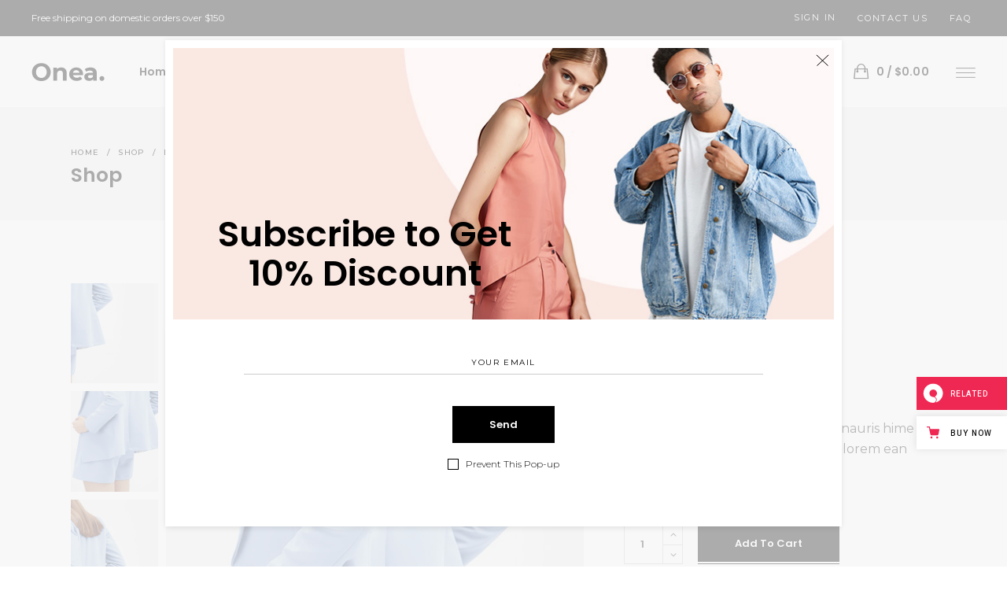

--- FILE ---
content_type: text/html; charset=UTF-8
request_url: https://onea.qodeinteractive.com/product/striped-pants/
body_size: 31354
content:
<!DOCTYPE html>
<html lang="en-US" prefix="og: http://ogp.me/ns# fb: http://ogp.me/ns/fb# website: http://ogp.me/ns/website#">
<head>
				
			<meta property="og:url" content="https://onea.qodeinteractive.com/product/striped-pants/"/>
			<meta property="og:type" content="product"/>
			<meta property="og:title" content="Striped pants"/>
			<meta property="og:description" content="Lorem proin gravida nibh enean sonauris hime sollicitudin enean , lom himenaeos lorem ean consertquat estruda cono pero.
"/>
			<meta property="og:image" content="https://onea.qodeinteractive.com/wp-content/uploads/2018/09/h-6-prod-2.jpg"/>
		
		
		<meta charset="UTF-8"/>
		<link rel="profile" href="https://gmpg.org/xfn/11" />
		
				<meta name="viewport" content="width=device-width,initial-scale=1,user-scalable=yes">
						<script>document.documentElement.className = document.documentElement.className + ' yes-js js_active js'</script>
				<title>Striped pants &#8211; Onea</title>
<meta name='robots' content='max-image-preview:large' />

<!-- Google Tag Manager for WordPress by gtm4wp.com -->
<script data-cfasync="false" data-pagespeed-no-defer>
	var gtm4wp_datalayer_name = "dataLayer";
	var dataLayer = dataLayer || [];
</script>
<!-- End Google Tag Manager for WordPress by gtm4wp.com --><link rel='dns-prefetch' href='//apis.google.com' />
<link rel='dns-prefetch' href='//export.qodethemes.com' />
<link rel='dns-prefetch' href='//maps.googleapis.com' />
<link rel='dns-prefetch' href='//static.zdassets.com' />
<link rel='dns-prefetch' href='//fonts.googleapis.com' />
<link rel="alternate" type="application/rss+xml" title="Onea &raquo; Feed" href="https://onea.qodeinteractive.com/feed/" />
<link rel="alternate" type="application/rss+xml" title="Onea &raquo; Comments Feed" href="https://onea.qodeinteractive.com/comments/feed/" />
<link rel="alternate" type="application/rss+xml" title="Onea &raquo; Striped pants Comments Feed" href="https://onea.qodeinteractive.com/product/striped-pants/feed/" />
<script type="text/javascript">
window._wpemojiSettings = {"baseUrl":"https:\/\/s.w.org\/images\/core\/emoji\/14.0.0\/72x72\/","ext":".png","svgUrl":"https:\/\/s.w.org\/images\/core\/emoji\/14.0.0\/svg\/","svgExt":".svg","source":{"concatemoji":"https:\/\/onea.qodeinteractive.com\/wp-includes\/js\/wp-emoji-release.min.js?ver=6.1.9"}};
/*! This file is auto-generated */
!function(e,a,t){var n,r,o,i=a.createElement("canvas"),p=i.getContext&&i.getContext("2d");function s(e,t){var a=String.fromCharCode,e=(p.clearRect(0,0,i.width,i.height),p.fillText(a.apply(this,e),0,0),i.toDataURL());return p.clearRect(0,0,i.width,i.height),p.fillText(a.apply(this,t),0,0),e===i.toDataURL()}function c(e){var t=a.createElement("script");t.src=e,t.defer=t.type="text/javascript",a.getElementsByTagName("head")[0].appendChild(t)}for(o=Array("flag","emoji"),t.supports={everything:!0,everythingExceptFlag:!0},r=0;r<o.length;r++)t.supports[o[r]]=function(e){if(p&&p.fillText)switch(p.textBaseline="top",p.font="600 32px Arial",e){case"flag":return s([127987,65039,8205,9895,65039],[127987,65039,8203,9895,65039])?!1:!s([55356,56826,55356,56819],[55356,56826,8203,55356,56819])&&!s([55356,57332,56128,56423,56128,56418,56128,56421,56128,56430,56128,56423,56128,56447],[55356,57332,8203,56128,56423,8203,56128,56418,8203,56128,56421,8203,56128,56430,8203,56128,56423,8203,56128,56447]);case"emoji":return!s([129777,127995,8205,129778,127999],[129777,127995,8203,129778,127999])}return!1}(o[r]),t.supports.everything=t.supports.everything&&t.supports[o[r]],"flag"!==o[r]&&(t.supports.everythingExceptFlag=t.supports.everythingExceptFlag&&t.supports[o[r]]);t.supports.everythingExceptFlag=t.supports.everythingExceptFlag&&!t.supports.flag,t.DOMReady=!1,t.readyCallback=function(){t.DOMReady=!0},t.supports.everything||(n=function(){t.readyCallback()},a.addEventListener?(a.addEventListener("DOMContentLoaded",n,!1),e.addEventListener("load",n,!1)):(e.attachEvent("onload",n),a.attachEvent("onreadystatechange",function(){"complete"===a.readyState&&t.readyCallback()})),(e=t.source||{}).concatemoji?c(e.concatemoji):e.wpemoji&&e.twemoji&&(c(e.twemoji),c(e.wpemoji)))}(window,document,window._wpemojiSettings);
</script>
<style type="text/css">
img.wp-smiley,
img.emoji {
	display: inline !important;
	border: none !important;
	box-shadow: none !important;
	height: 1em !important;
	width: 1em !important;
	margin: 0 0.07em !important;
	vertical-align: -0.1em !important;
	background: none !important;
	padding: 0 !important;
}
</style>
	<link rel='stylesheet' id='wp-block-library-css' href='https://onea.qodeinteractive.com/wp-includes/css/dist/block-library/style.min.css?ver=6.1.9' type='text/css' media='all' />
<link rel='stylesheet' id='wc-blocks-vendors-style-css' href='https://onea.qodeinteractive.com/wp-content/plugins/woocommerce/packages/woocommerce-blocks/build/wc-blocks-vendors-style.css?ver=9.1.5' type='text/css' media='all' />
<link rel='stylesheet' id='wc-blocks-style-css' href='https://onea.qodeinteractive.com/wp-content/plugins/woocommerce/packages/woocommerce-blocks/build/wc-blocks-style.css?ver=9.1.5' type='text/css' media='all' />
<link rel='stylesheet' id='classic-theme-styles-css' href='https://onea.qodeinteractive.com/wp-includes/css/classic-themes.min.css?ver=1' type='text/css' media='all' />
<style id='global-styles-inline-css' type='text/css'>
body{--wp--preset--color--black: #000000;--wp--preset--color--cyan-bluish-gray: #abb8c3;--wp--preset--color--white: #ffffff;--wp--preset--color--pale-pink: #f78da7;--wp--preset--color--vivid-red: #cf2e2e;--wp--preset--color--luminous-vivid-orange: #ff6900;--wp--preset--color--luminous-vivid-amber: #fcb900;--wp--preset--color--light-green-cyan: #7bdcb5;--wp--preset--color--vivid-green-cyan: #00d084;--wp--preset--color--pale-cyan-blue: #8ed1fc;--wp--preset--color--vivid-cyan-blue: #0693e3;--wp--preset--color--vivid-purple: #9b51e0;--wp--preset--gradient--vivid-cyan-blue-to-vivid-purple: linear-gradient(135deg,rgba(6,147,227,1) 0%,rgb(155,81,224) 100%);--wp--preset--gradient--light-green-cyan-to-vivid-green-cyan: linear-gradient(135deg,rgb(122,220,180) 0%,rgb(0,208,130) 100%);--wp--preset--gradient--luminous-vivid-amber-to-luminous-vivid-orange: linear-gradient(135deg,rgba(252,185,0,1) 0%,rgba(255,105,0,1) 100%);--wp--preset--gradient--luminous-vivid-orange-to-vivid-red: linear-gradient(135deg,rgba(255,105,0,1) 0%,rgb(207,46,46) 100%);--wp--preset--gradient--very-light-gray-to-cyan-bluish-gray: linear-gradient(135deg,rgb(238,238,238) 0%,rgb(169,184,195) 100%);--wp--preset--gradient--cool-to-warm-spectrum: linear-gradient(135deg,rgb(74,234,220) 0%,rgb(151,120,209) 20%,rgb(207,42,186) 40%,rgb(238,44,130) 60%,rgb(251,105,98) 80%,rgb(254,248,76) 100%);--wp--preset--gradient--blush-light-purple: linear-gradient(135deg,rgb(255,206,236) 0%,rgb(152,150,240) 100%);--wp--preset--gradient--blush-bordeaux: linear-gradient(135deg,rgb(254,205,165) 0%,rgb(254,45,45) 50%,rgb(107,0,62) 100%);--wp--preset--gradient--luminous-dusk: linear-gradient(135deg,rgb(255,203,112) 0%,rgb(199,81,192) 50%,rgb(65,88,208) 100%);--wp--preset--gradient--pale-ocean: linear-gradient(135deg,rgb(255,245,203) 0%,rgb(182,227,212) 50%,rgb(51,167,181) 100%);--wp--preset--gradient--electric-grass: linear-gradient(135deg,rgb(202,248,128) 0%,rgb(113,206,126) 100%);--wp--preset--gradient--midnight: linear-gradient(135deg,rgb(2,3,129) 0%,rgb(40,116,252) 100%);--wp--preset--duotone--dark-grayscale: url('#wp-duotone-dark-grayscale');--wp--preset--duotone--grayscale: url('#wp-duotone-grayscale');--wp--preset--duotone--purple-yellow: url('#wp-duotone-purple-yellow');--wp--preset--duotone--blue-red: url('#wp-duotone-blue-red');--wp--preset--duotone--midnight: url('#wp-duotone-midnight');--wp--preset--duotone--magenta-yellow: url('#wp-duotone-magenta-yellow');--wp--preset--duotone--purple-green: url('#wp-duotone-purple-green');--wp--preset--duotone--blue-orange: url('#wp-duotone-blue-orange');--wp--preset--font-size--small: 13px;--wp--preset--font-size--medium: 20px;--wp--preset--font-size--large: 36px;--wp--preset--font-size--x-large: 42px;--wp--preset--spacing--20: 0.44rem;--wp--preset--spacing--30: 0.67rem;--wp--preset--spacing--40: 1rem;--wp--preset--spacing--50: 1.5rem;--wp--preset--spacing--60: 2.25rem;--wp--preset--spacing--70: 3.38rem;--wp--preset--spacing--80: 5.06rem;}:where(.is-layout-flex){gap: 0.5em;}body .is-layout-flow > .alignleft{float: left;margin-inline-start: 0;margin-inline-end: 2em;}body .is-layout-flow > .alignright{float: right;margin-inline-start: 2em;margin-inline-end: 0;}body .is-layout-flow > .aligncenter{margin-left: auto !important;margin-right: auto !important;}body .is-layout-constrained > .alignleft{float: left;margin-inline-start: 0;margin-inline-end: 2em;}body .is-layout-constrained > .alignright{float: right;margin-inline-start: 2em;margin-inline-end: 0;}body .is-layout-constrained > .aligncenter{margin-left: auto !important;margin-right: auto !important;}body .is-layout-constrained > :where(:not(.alignleft):not(.alignright):not(.alignfull)){max-width: var(--wp--style--global--content-size);margin-left: auto !important;margin-right: auto !important;}body .is-layout-constrained > .alignwide{max-width: var(--wp--style--global--wide-size);}body .is-layout-flex{display: flex;}body .is-layout-flex{flex-wrap: wrap;align-items: center;}body .is-layout-flex > *{margin: 0;}:where(.wp-block-columns.is-layout-flex){gap: 2em;}.has-black-color{color: var(--wp--preset--color--black) !important;}.has-cyan-bluish-gray-color{color: var(--wp--preset--color--cyan-bluish-gray) !important;}.has-white-color{color: var(--wp--preset--color--white) !important;}.has-pale-pink-color{color: var(--wp--preset--color--pale-pink) !important;}.has-vivid-red-color{color: var(--wp--preset--color--vivid-red) !important;}.has-luminous-vivid-orange-color{color: var(--wp--preset--color--luminous-vivid-orange) !important;}.has-luminous-vivid-amber-color{color: var(--wp--preset--color--luminous-vivid-amber) !important;}.has-light-green-cyan-color{color: var(--wp--preset--color--light-green-cyan) !important;}.has-vivid-green-cyan-color{color: var(--wp--preset--color--vivid-green-cyan) !important;}.has-pale-cyan-blue-color{color: var(--wp--preset--color--pale-cyan-blue) !important;}.has-vivid-cyan-blue-color{color: var(--wp--preset--color--vivid-cyan-blue) !important;}.has-vivid-purple-color{color: var(--wp--preset--color--vivid-purple) !important;}.has-black-background-color{background-color: var(--wp--preset--color--black) !important;}.has-cyan-bluish-gray-background-color{background-color: var(--wp--preset--color--cyan-bluish-gray) !important;}.has-white-background-color{background-color: var(--wp--preset--color--white) !important;}.has-pale-pink-background-color{background-color: var(--wp--preset--color--pale-pink) !important;}.has-vivid-red-background-color{background-color: var(--wp--preset--color--vivid-red) !important;}.has-luminous-vivid-orange-background-color{background-color: var(--wp--preset--color--luminous-vivid-orange) !important;}.has-luminous-vivid-amber-background-color{background-color: var(--wp--preset--color--luminous-vivid-amber) !important;}.has-light-green-cyan-background-color{background-color: var(--wp--preset--color--light-green-cyan) !important;}.has-vivid-green-cyan-background-color{background-color: var(--wp--preset--color--vivid-green-cyan) !important;}.has-pale-cyan-blue-background-color{background-color: var(--wp--preset--color--pale-cyan-blue) !important;}.has-vivid-cyan-blue-background-color{background-color: var(--wp--preset--color--vivid-cyan-blue) !important;}.has-vivid-purple-background-color{background-color: var(--wp--preset--color--vivid-purple) !important;}.has-black-border-color{border-color: var(--wp--preset--color--black) !important;}.has-cyan-bluish-gray-border-color{border-color: var(--wp--preset--color--cyan-bluish-gray) !important;}.has-white-border-color{border-color: var(--wp--preset--color--white) !important;}.has-pale-pink-border-color{border-color: var(--wp--preset--color--pale-pink) !important;}.has-vivid-red-border-color{border-color: var(--wp--preset--color--vivid-red) !important;}.has-luminous-vivid-orange-border-color{border-color: var(--wp--preset--color--luminous-vivid-orange) !important;}.has-luminous-vivid-amber-border-color{border-color: var(--wp--preset--color--luminous-vivid-amber) !important;}.has-light-green-cyan-border-color{border-color: var(--wp--preset--color--light-green-cyan) !important;}.has-vivid-green-cyan-border-color{border-color: var(--wp--preset--color--vivid-green-cyan) !important;}.has-pale-cyan-blue-border-color{border-color: var(--wp--preset--color--pale-cyan-blue) !important;}.has-vivid-cyan-blue-border-color{border-color: var(--wp--preset--color--vivid-cyan-blue) !important;}.has-vivid-purple-border-color{border-color: var(--wp--preset--color--vivid-purple) !important;}.has-vivid-cyan-blue-to-vivid-purple-gradient-background{background: var(--wp--preset--gradient--vivid-cyan-blue-to-vivid-purple) !important;}.has-light-green-cyan-to-vivid-green-cyan-gradient-background{background: var(--wp--preset--gradient--light-green-cyan-to-vivid-green-cyan) !important;}.has-luminous-vivid-amber-to-luminous-vivid-orange-gradient-background{background: var(--wp--preset--gradient--luminous-vivid-amber-to-luminous-vivid-orange) !important;}.has-luminous-vivid-orange-to-vivid-red-gradient-background{background: var(--wp--preset--gradient--luminous-vivid-orange-to-vivid-red) !important;}.has-very-light-gray-to-cyan-bluish-gray-gradient-background{background: var(--wp--preset--gradient--very-light-gray-to-cyan-bluish-gray) !important;}.has-cool-to-warm-spectrum-gradient-background{background: var(--wp--preset--gradient--cool-to-warm-spectrum) !important;}.has-blush-light-purple-gradient-background{background: var(--wp--preset--gradient--blush-light-purple) !important;}.has-blush-bordeaux-gradient-background{background: var(--wp--preset--gradient--blush-bordeaux) !important;}.has-luminous-dusk-gradient-background{background: var(--wp--preset--gradient--luminous-dusk) !important;}.has-pale-ocean-gradient-background{background: var(--wp--preset--gradient--pale-ocean) !important;}.has-electric-grass-gradient-background{background: var(--wp--preset--gradient--electric-grass) !important;}.has-midnight-gradient-background{background: var(--wp--preset--gradient--midnight) !important;}.has-small-font-size{font-size: var(--wp--preset--font-size--small) !important;}.has-medium-font-size{font-size: var(--wp--preset--font-size--medium) !important;}.has-large-font-size{font-size: var(--wp--preset--font-size--large) !important;}.has-x-large-font-size{font-size: var(--wp--preset--font-size--x-large) !important;}
.wp-block-navigation a:where(:not(.wp-element-button)){color: inherit;}
:where(.wp-block-columns.is-layout-flex){gap: 2em;}
.wp-block-pullquote{font-size: 1.5em;line-height: 1.6;}
</style>
<link rel='stylesheet' id='titan-adminbar-styles-css' href='https://onea.qodeinteractive.com/wp-content/plugins/anti-spam/assets/css/admin-bar.css?ver=7.3.4' type='text/css' media='all' />
<link rel='stylesheet' id='contact-form-7-css' href='https://onea.qodeinteractive.com/wp-content/plugins/contact-form-7/includes/css/styles.css?ver=5.7.3' type='text/css' media='all' />
<link rel='stylesheet' id='onea-membership-style-css' href='https://onea.qodeinteractive.com/wp-content/plugins/onea-membership/assets/css/membership.min.css?ver=6.1.9' type='text/css' media='all' />
<link rel='stylesheet' id='onea-membership-responsive-style-css' href='https://onea.qodeinteractive.com/wp-content/plugins/onea-membership/assets/css/membership-responsive.min.css?ver=6.1.9' type='text/css' media='all' />
<link rel='stylesheet' id='rabbit_css-css' href='https://export.qodethemes.com/_toolbar/assets/css/rbt-modules.css?ver=6.1.9' type='text/css' media='all' />
<style id='woocommerce-inline-inline-css' type='text/css'>
.woocommerce form .form-row .required { visibility: visible; }
</style>
<link rel='stylesheet' id='ppress-frontend-css' href='https://onea.qodeinteractive.com/wp-content/plugins/wp-user-avatar/assets/css/frontend.min.css?ver=4.6.0' type='text/css' media='all' />
<link rel='stylesheet' id='ppress-flatpickr-css' href='https://onea.qodeinteractive.com/wp-content/plugins/wp-user-avatar/assets/flatpickr/flatpickr.min.css?ver=4.6.0' type='text/css' media='all' />
<link rel='stylesheet' id='ppress-select2-css' href='https://onea.qodeinteractive.com/wp-content/plugins/wp-user-avatar/assets/select2/select2.min.css?ver=6.1.9' type='text/css' media='all' />
<link rel='stylesheet' id='yith-quick-view-css' href='https://onea.qodeinteractive.com/wp-content/plugins/yith-woocommerce-quick-view/assets/css/yith-quick-view.css?ver=1.23.0' type='text/css' media='all' />
<style id='yith-quick-view-inline-css' type='text/css'>

				#yith-quick-view-modal .yith-wcqv-main{background:#ffffff;}
				#yith-quick-view-close{color:#cdcdcd;}
				#yith-quick-view-close:hover{color:#ff0000;}
</style>
<link rel='stylesheet' id='onea-elated-default-style-css' href='https://onea.qodeinteractive.com/wp-content/themes/onea/style.css?ver=6.1.9' type='text/css' media='all' />
<link rel='stylesheet' id='onea-elated-modules-css' href='https://onea.qodeinteractive.com/wp-content/themes/onea/assets/css/modules.min.css?ver=6.1.9' type='text/css' media='all' />
<link rel='stylesheet' id='eltdf-dripicons-css' href='https://onea.qodeinteractive.com/wp-content/themes/onea/framework/lib/icons-pack/dripicons/dripicons.css?ver=6.1.9' type='text/css' media='all' />
<link rel='stylesheet' id='eltdf-font_elegant-css' href='https://onea.qodeinteractive.com/wp-content/themes/onea/framework/lib/icons-pack/elegant-icons/style.min.css?ver=6.1.9' type='text/css' media='all' />
<link rel='stylesheet' id='eltdf-font_awesome-css' href='https://onea.qodeinteractive.com/wp-content/themes/onea/framework/lib/icons-pack/font-awesome/css/fontawesome-all.min.css?ver=6.1.9' type='text/css' media='all' />
<link rel='stylesheet' id='eltdf-ion_icons-css' href='https://onea.qodeinteractive.com/wp-content/themes/onea/framework/lib/icons-pack/ion-icons/css/ionicons.min.css?ver=6.1.9' type='text/css' media='all' />
<link rel='stylesheet' id='eltdf-linea_icons-css' href='https://onea.qodeinteractive.com/wp-content/themes/onea/framework/lib/icons-pack/linea-icons/style.css?ver=6.1.9' type='text/css' media='all' />
<link rel='stylesheet' id='eltdf-linear_icons-css' href='https://onea.qodeinteractive.com/wp-content/themes/onea/framework/lib/icons-pack/linear-icons/style.css?ver=6.1.9' type='text/css' media='all' />
<link rel='stylesheet' id='eltdf-simple_line_icons-css' href='https://onea.qodeinteractive.com/wp-content/themes/onea/framework/lib/icons-pack/simple-line-icons/simple-line-icons.css?ver=6.1.9' type='text/css' media='all' />
<link rel='stylesheet' id='mediaelement-css' href='https://onea.qodeinteractive.com/wp-includes/js/mediaelement/mediaelementplayer-legacy.min.css?ver=4.2.17' type='text/css' media='all' />
<link rel='stylesheet' id='wp-mediaelement-css' href='https://onea.qodeinteractive.com/wp-includes/js/mediaelement/wp-mediaelement.min.css?ver=6.1.9' type='text/css' media='all' />
<link rel='stylesheet' id='onea-elated-woo-css' href='https://onea.qodeinteractive.com/wp-content/themes/onea/assets/css/woocommerce.min.css?ver=6.1.9' type='text/css' media='all' />
<style id='onea-elated-woo-inline-css' type='text/css'>
.postid-1550 .eltdf-content .eltdf-content-inner > .eltdf-container > .eltdf-container-inner, .postid-1550 .eltdf-content .eltdf-content-inner > .eltdf-full-width > .eltdf-full-width-inner { padding: 80px 0 45px 0;}.postid-1550 .eltdf-content .eltdf-content-inner > .eltdf-container > .eltdf-container-inner, .postid-1550 .eltdf-content .eltdf-content-inner > .eltdf-full-width > .eltdf-full-width-inner { padding: 80px 0 45px 0;}
</style>
<link rel='stylesheet' id='onea-elated-woo-responsive-css' href='https://onea.qodeinteractive.com/wp-content/themes/onea/assets/css/woocommerce-responsive.min.css?ver=6.1.9' type='text/css' media='all' />
<link rel='stylesheet' id='onea-elated-style-dynamic-css' href='https://onea.qodeinteractive.com/wp-content/themes/onea/assets/css/style_dynamic.css?ver=1643018959' type='text/css' media='all' />
<link rel='stylesheet' id='onea-elated-modules-responsive-css' href='https://onea.qodeinteractive.com/wp-content/themes/onea/assets/css/modules-responsive.min.css?ver=6.1.9' type='text/css' media='all' />
<link rel='stylesheet' id='onea-elated-style-dynamic-responsive-css' href='https://onea.qodeinteractive.com/wp-content/themes/onea/assets/css/style_dynamic_responsive.css?ver=1643018959' type='text/css' media='all' />
<link rel='stylesheet' id='themename-style-handle-google-fonts-css' href='https://fonts.googleapis.com/css?family=Poppins%3A300%2C400%2C500%2C600%2C700%7CMontserrat%3A300%2C400%2C500%2C600%2C700&#038;subset=latin-ext&#038;ver=1.0.0' type='text/css' media='all' />
<link rel='stylesheet' id='onea-core-dashboard-style-css' href='https://onea.qodeinteractive.com/wp-content/plugins/onea-core/core-dashboard/assets/css/core-dashboard.min.css?ver=6.1.9' type='text/css' media='all' />
<link rel='stylesheet' id='qode-zendesk-chat-css' href='https://onea.qodeinteractive.com/wp-content/plugins/qode-zendesk-chat//assets/main.css?ver=6.1.9' type='text/css' media='all' />
<script type='text/javascript' src='https://onea.qodeinteractive.com/wp-includes/js/jquery/jquery.min.js?ver=3.6.1' id='jquery-core-js'></script>
<script type='text/javascript' src='https://onea.qodeinteractive.com/wp-includes/js/jquery/jquery-migrate.min.js?ver=3.3.2' id='jquery-migrate-js'></script>
<script type='text/javascript' src='https://apis.google.com/js/platform.js' id='onea-membership-google-plus-api-js'></script>
<script type='text/javascript' src='https://onea.qodeinteractive.com/wp-content/plugins/revslider/public/assets/js/rbtools.min.js?ver=6.6.10' async id='tp-tools-js'></script>
<script type='text/javascript' src='https://onea.qodeinteractive.com/wp-content/plugins/revslider/public/assets/js/rs6.min.js?ver=6.6.10' async id='revmin-js'></script>
<script type='text/javascript' src='https://onea.qodeinteractive.com/wp-content/plugins/woocommerce/assets/js/jquery-blockui/jquery.blockUI.min.js?ver=2.7.0-wc.7.3.0' id='jquery-blockui-js'></script>
<script type='text/javascript' id='wc-add-to-cart-js-extra'>
/* <![CDATA[ */
var wc_add_to_cart_params = {"ajax_url":"\/wp-admin\/admin-ajax.php","wc_ajax_url":"\/?wc-ajax=%%endpoint%%","i18n_view_cart":"View cart","cart_url":"https:\/\/onea.qodeinteractive.com\/cart\/","is_cart":"","cart_redirect_after_add":"no"};
/* ]]> */
</script>
<script type='text/javascript' src='https://onea.qodeinteractive.com/wp-content/plugins/woocommerce/assets/js/frontend/add-to-cart.min.js?ver=7.3.0' id='wc-add-to-cart-js'></script>
<script type='text/javascript' src='https://onea.qodeinteractive.com/wp-content/plugins/wp-user-avatar/assets/flatpickr/flatpickr.min.js?ver=4.6.0' id='ppress-flatpickr-js'></script>
<script type='text/javascript' src='https://onea.qodeinteractive.com/wp-content/plugins/wp-user-avatar/assets/select2/select2.min.js?ver=4.6.0' id='ppress-select2-js'></script>
<script type='text/javascript' src='https://onea.qodeinteractive.com/wp-content/plugins/js_composer/assets/js/vendors/woocommerce-add-to-cart.js?ver=6.10.0' id='vc_woocommerce-add-to-cart-js-js'></script>
<link rel="https://api.w.org/" href="https://onea.qodeinteractive.com/wp-json/" /><link rel="alternate" type="application/json" href="https://onea.qodeinteractive.com/wp-json/wp/v2/product/1550" /><link rel="EditURI" type="application/rsd+xml" title="RSD" href="https://onea.qodeinteractive.com/xmlrpc.php?rsd" />
<link rel="wlwmanifest" type="application/wlwmanifest+xml" href="https://onea.qodeinteractive.com/wp-includes/wlwmanifest.xml" />
<meta name="generator" content="WordPress 6.1.9" />
<meta name="generator" content="WooCommerce 7.3.0" />
<link rel="canonical" href="https://onea.qodeinteractive.com/product/striped-pants/" />
<link rel='shortlink' href='https://onea.qodeinteractive.com/?p=1550' />
<link rel="alternate" type="application/json+oembed" href="https://onea.qodeinteractive.com/wp-json/oembed/1.0/embed?url=https%3A%2F%2Fonea.qodeinteractive.com%2Fproduct%2Fstriped-pants%2F" />
<link rel="alternate" type="text/xml+oembed" href="https://onea.qodeinteractive.com/wp-json/oembed/1.0/embed?url=https%3A%2F%2Fonea.qodeinteractive.com%2Fproduct%2Fstriped-pants%2F&#038;format=xml" />


<!-- Open Graph data is managed by Alex MacArthur's Complete Open Graph plugin. (v3.4.5) -->
<!-- https://wordpress.org/plugins/complete-open-graph/ -->
<meta property='og:site_name' content='Onea' />
<meta property='og:url' content='https://onea.qodeinteractive.com' />
<meta property='og:locale' content='en_US' />
<meta property='og:description' content='Multipurpose WooCommerce Theme' />
<meta property='og:title' content='Onea' />
<meta property='og:type' content='website' />
<meta property='og:image' content='https://onea.qodeinteractive.com/wp-content/uploads/2020/12/onea-opengraph-1-1200x630.jpg' />
<meta property='og:image:width' content='1200' />
<meta property='og:image:height' content='630' />
<meta name='twitter:card' content='summary' />
<meta name='twitter:title' content='Onea' />
<meta name='twitter:image' content='https://onea.qodeinteractive.com/wp-content/uploads/2020/12/onea-opengraph-1-1200x630.jpg' />
<meta name='twitter:description' content='Multipurpose WooCommerce Theme' />
<!-- End Complete Open Graph. | 0.0035281181335449s -->

<script type="text/javascript">
(function(url){
	if(/(?:Chrome\/26\.0\.1410\.63 Safari\/537\.31|WordfenceTestMonBot)/.test(navigator.userAgent)){ return; }
	var addEvent = function(evt, handler) {
		if (window.addEventListener) {
			document.addEventListener(evt, handler, false);
		} else if (window.attachEvent) {
			document.attachEvent('on' + evt, handler);
		}
	};
	var removeEvent = function(evt, handler) {
		if (window.removeEventListener) {
			document.removeEventListener(evt, handler, false);
		} else if (window.detachEvent) {
			document.detachEvent('on' + evt, handler);
		}
	};
	var evts = 'contextmenu dblclick drag dragend dragenter dragleave dragover dragstart drop keydown keypress keyup mousedown mousemove mouseout mouseover mouseup mousewheel scroll'.split(' ');
	var logHuman = function() {
		if (window.wfLogHumanRan) { return; }
		window.wfLogHumanRan = true;
		var wfscr = document.createElement('script');
		wfscr.type = 'text/javascript';
		wfscr.async = true;
		wfscr.src = url + '&r=' + Math.random();
		(document.getElementsByTagName('head')[0]||document.getElementsByTagName('body')[0]).appendChild(wfscr);
		for (var i = 0; i < evts.length; i++) {
			removeEvent(evts[i], logHuman);
		}
	};
	for (var i = 0; i < evts.length; i++) {
		addEvent(evts[i], logHuman);
	}
})('//onea.qodeinteractive.com/?wordfence_lh=1&hid=D1CB2299E111F8920EEDC212DF51A28C');
</script>
<!-- Google Tag Manager for WordPress by gtm4wp.com -->
<!-- GTM Container placement set to footer -->
<script data-cfasync="false" data-pagespeed-no-defer>
	var dataLayer_content = {"siteID":0,"siteName":"","visitorLoginState":"logged-out","visitorType":"visitor-logged-out","visitorEmail":"","visitorEmailHash":"","visitorRegistrationDate":"","visitorUsername":"","visitorIP":"13.58.200.232","pageTitle":"Striped pants |","pagePostType":"product","pagePostType2":"single-product","pagePostAuthorID":1,"pagePostAuthor":"admin","pagePostDate":"September 3","pagePostDateYear":"2018","pagePostDateMonth":"09","pagePostDateDay":"03","pagePostDateDayName":"Monday","pagePostDateHour":"11","pagePostDateMinute":"43","pagePostDateIso":"2018-09-03T11:43:45+00:00","pagePostDateUnix":1535975025,"postCountOnPage":1,"postCountTotal":1,"postID":1550,"postFormat":"standard"};
	dataLayer.push( dataLayer_content );
</script>
<script data-cfasync="false">
(function(w,d,s,l,i){w[l]=w[l]||[];w[l].push({'gtm.start':
new Date().getTime(),event:'gtm.js'});var f=d.getElementsByTagName(s)[0],
j=d.createElement(s),dl=l!='dataLayer'?'&l='+l:'';j.async=true;j.src=
'//www.googletagmanager.com/gtm.'+'js?id='+i+dl;f.parentNode.insertBefore(j,f);
})(window,document,'script','dataLayer','GTM-KLJLSX7');
</script>
<!-- End Google Tag Manager -->
<!-- End Google Tag Manager for WordPress by gtm4wp.com -->	<noscript><style>.woocommerce-product-gallery{ opacity: 1 !important; }</style></noscript>
	<meta name="generator" content="Powered by WPBakery Page Builder - drag and drop page builder for WordPress."/>
<meta name="generator" content="Powered by Slider Revolution 6.6.10 - responsive, Mobile-Friendly Slider Plugin for WordPress with comfortable drag and drop interface." />
<link rel="icon" href="https://onea.qodeinteractive.com/wp-content/uploads/2018/11/cropped-Favicon-32x32.png" sizes="32x32" />
<link rel="icon" href="https://onea.qodeinteractive.com/wp-content/uploads/2018/11/cropped-Favicon-192x192.png" sizes="192x192" />
<link rel="apple-touch-icon" href="https://onea.qodeinteractive.com/wp-content/uploads/2018/11/cropped-Favicon-180x180.png" />
<meta name="msapplication-TileImage" content="https://onea.qodeinteractive.com/wp-content/uploads/2018/11/cropped-Favicon-270x270.png" />
<script>function setREVStartSize(e){
			//window.requestAnimationFrame(function() {
				window.RSIW = window.RSIW===undefined ? window.innerWidth : window.RSIW;
				window.RSIH = window.RSIH===undefined ? window.innerHeight : window.RSIH;
				try {
					var pw = document.getElementById(e.c).parentNode.offsetWidth,
						newh;
					pw = pw===0 || isNaN(pw) || (e.l=="fullwidth" || e.layout=="fullwidth") ? window.RSIW : pw;
					e.tabw = e.tabw===undefined ? 0 : parseInt(e.tabw);
					e.thumbw = e.thumbw===undefined ? 0 : parseInt(e.thumbw);
					e.tabh = e.tabh===undefined ? 0 : parseInt(e.tabh);
					e.thumbh = e.thumbh===undefined ? 0 : parseInt(e.thumbh);
					e.tabhide = e.tabhide===undefined ? 0 : parseInt(e.tabhide);
					e.thumbhide = e.thumbhide===undefined ? 0 : parseInt(e.thumbhide);
					e.mh = e.mh===undefined || e.mh=="" || e.mh==="auto" ? 0 : parseInt(e.mh,0);
					if(e.layout==="fullscreen" || e.l==="fullscreen")
						newh = Math.max(e.mh,window.RSIH);
					else{
						e.gw = Array.isArray(e.gw) ? e.gw : [e.gw];
						for (var i in e.rl) if (e.gw[i]===undefined || e.gw[i]===0) e.gw[i] = e.gw[i-1];
						e.gh = e.el===undefined || e.el==="" || (Array.isArray(e.el) && e.el.length==0)? e.gh : e.el;
						e.gh = Array.isArray(e.gh) ? e.gh : [e.gh];
						for (var i in e.rl) if (e.gh[i]===undefined || e.gh[i]===0) e.gh[i] = e.gh[i-1];
											
						var nl = new Array(e.rl.length),
							ix = 0,
							sl;
						e.tabw = e.tabhide>=pw ? 0 : e.tabw;
						e.thumbw = e.thumbhide>=pw ? 0 : e.thumbw;
						e.tabh = e.tabhide>=pw ? 0 : e.tabh;
						e.thumbh = e.thumbhide>=pw ? 0 : e.thumbh;
						for (var i in e.rl) nl[i] = e.rl[i]<window.RSIW ? 0 : e.rl[i];
						sl = nl[0];
						for (var i in nl) if (sl>nl[i] && nl[i]>0) { sl = nl[i]; ix=i;}
						var m = pw>(e.gw[ix]+e.tabw+e.thumbw) ? 1 : (pw-(e.tabw+e.thumbw)) / (e.gw[ix]);
						newh =  (e.gh[ix] * m) + (e.tabh + e.thumbh);
					}
					var el = document.getElementById(e.c);
					if (el!==null && el) el.style.height = newh+"px";
					el = document.getElementById(e.c+"_wrapper");
					if (el!==null && el) {
						el.style.height = newh+"px";
						el.style.display = "block";
					}
				} catch(e){
					console.log("Failure at Presize of Slider:" + e)
				}
			//});
		  };</script>
<noscript><style> .wpb_animate_when_almost_visible { opacity: 1; }</style></noscript></head>
<body class="product-template-default single single-product postid-1550 theme-onea onea-core-1.5 eltdf-social-login-1.0.1 woocommerce woocommerce-page woocommerce-no-js onea-ver-1.8 eltdf-grid-1200 eltdf-wide-dropdown-menu-content-in-grid eltdf-sticky-header-on-scroll-up eltdf-dropdown-animate-height eltdf-header-standard eltdf-menu-area-shadow-disable eltdf-menu-area-in-grid-shadow-disable eltdf-menu-area-border-disable eltdf-menu-area-in-grid-border-disable eltdf-logo-area-border-disable eltdf-logo-area-in-grid-border-disable eltdf-header-vertical-shadow-disable eltdf-header-vertical-border-disable eltdf-side-menu-slide-from-right eltdf-woocommerce-page eltdf-woo-single-page eltdf-woo-single-thumb-on-left-side eltdf-woocommerce-columns-4 eltdf-woo-normal-space eltdf-woo-pl-info-below-image eltdf-woo-single-has-pretty-photo eltdf-default-mobile-header eltdf-sticky-up-mobile-header eltdf-header-top-enabled eltdf-fullscreen-search eltdf-search-fade wpb-js-composer js-comp-ver-6.10.0 vc_responsive" itemscope itemtype="http://schema.org/WebPage">
	<section class="eltdf-side-menu">
	<a class="eltdf-close-side-menu eltdf-close-side-menu-svg-path" href="#">
		<svg x="0px" y="0px" width="17px" height="16px" viewBox="-0.26 -0.512 17 16" enable-background="new -0.26 -0.512 17 16" xml:space="preserve">
<line stroke="currentColor" stroke-miterlimit="10" x2="0.583" y2="14.593" x1="15.895" y1="0.353"/>
<line stroke="currentColor" stroke-miterlimit="10" x2="15.896" y2="14.593" x1="0.584" y1="0.353"/>
</svg>	</a>
	<div class="widget eltdf-custom-font-widget"><h2 class="eltdf-custom-font-holder  eltdf-cf-2920  " style="font-family: Poppins;font-size: 51px;font-weight: 600;color: #000000;margin: 0 0 20px 0" data-item-class="eltdf-cf-2920">
    
        Onea.
    </h2>

</div><div id="text-10" class="widget eltdf-sidearea widget_text">			<div class="textwidget"><p>Time to shop! Find your favorite product, check the latest collection &amp; don’t miss out the best discounts with Onea!</p>
</div>
		</div><div class="widget eltdf-custom-font-widget"><h2 class="eltdf-custom-font-holder  eltdf-cf-3271  " style="font-family: Poppins;font-size: 18px;color: #000000;margin: 44px 0 32px 0" data-item-class="eltdf-cf-3271">
    
        #Instagram
    </h2>

</div><div id="eltdf_instagram_widget-9" class="widget eltdf-sidearea widget_eltdf_instagram_widget"></div><div class="widget eltdf-separator-widget"><div class="eltdf-separator-holder clearfix  eltdf-separator-center eltdf-separator-full-width">
	<div class="eltdf-separator" style="border-color: transparent;border-style: solid;width: 1px;margin-top: 1px"></div>
</div>
</div>			<div class="widget eltdf-contact-form-7-widget eltdf-single-line-form" >
				<div class="eltdf-widget-title-holder"><h5 class="eltdf-widget-title" style="margin-bottom: 13px">Newsletter</h5></div>				
<div class="wpcf7 no-js" id="wpcf7-f294-o1" lang="en-US" dir="ltr">
<div class="screen-reader-response"><p role="status" aria-live="polite" aria-atomic="true"></p> <ul></ul></div>
<form action="/product/striped-pants/#wpcf7-f294-o1" method="post" class="wpcf7-form init demo" aria-label="Contact form" novalidate="novalidate" data-status="init">
<div style="display: none;">
<input type="hidden" name="_wpcf7" value="294" />
<input type="hidden" name="_wpcf7_version" value="5.7.3" />
<input type="hidden" name="_wpcf7_locale" value="en_US" />
<input type="hidden" name="_wpcf7_unit_tag" value="wpcf7-f294-o1" />
<input type="hidden" name="_wpcf7_container_post" value="0" />
<input type="hidden" name="_wpcf7_posted_data_hash" value="" />
</div>
<p><span class="wpcf7-form-control-wrap" data-name="your-email"><input size="40" class="wpcf7-form-control wpcf7-text wpcf7-email wpcf7-validates-as-required wpcf7-validates-as-email" aria-required="true" aria-invalid="false" placeholder="Your email" value="" type="email" name="your-email" /></span><span class="input-single-line-button-wrapper"><input class="wpcf7-form-control has-spinner wpcf7-submit" type="submit" value="Send" /></span>
</p><div class="wpcf7-response-output" aria-hidden="true"></div>
</form>
</div>
			</div>
			<div class="widget eltdf-custom-font-widget"><h2 class="eltdf-custom-font-holder  eltdf-cf-5334  " style="font-family: Poppins;font-size: 18px;color: #000000;margin: 0 0 22px 0" data-item-class="eltdf-cf-5334">
    
        Contact Us
    </h2>

</div>
			<a class="eltdf-icon-widget-holder" 					href="tel:1566771244422887"
					target="_self" style="margin: 3px 0 0 0">
				<span class="eltdf-icon-element ion-ios-telephone-outline" style="color: #000000;font-size: 25px"></span>				<span class="eltdf-icon-text " style="font-size: 15px">156-677-124-442-2887</span>			</a>
			
			<a class="eltdf-icon-widget-holder" href="/cdn-cgi/l/email-protection#e48b8a8185a4958b80818d8a9081968587908d9281ca878b89" target="_self" style="margin: 3px 0 0 0">
				<span class="eltdf-icon-element ion-ios-chatboxes-outline" style="color: #000000;font-size: 25px"></span>				<span class="eltdf-icon-text " style="font-size: 15px"><span class="__cf_email__" data-cfemail="650a0b000425140a01000c0b1100170406110c13004b060a08">[email&#160;protected]</span></span>			</a>
			
			<a class="eltdf-icon-widget-holder" 					href="https://www.google.rs/maps/search/184+Street+Victoria+8007/@48.4262302,-123.3942419,13z/data=!3m1!4b1"
					target="_blank" style="margin: 4px 0 0 0">
				<span class="eltdf-icon-element ion-ios-home-outline" style="color: #000000;font-size: 25px"></span>				<span class="eltdf-icon-text " style="font-size: 15px">184 Street Victoria 8007</span>			</a>
			<div class="widget eltdf-separator-widget"><div class="eltdf-separator-holder clearfix  eltdf-separator-center eltdf-separator-full-width">
	<div class="eltdf-separator" style="border-color: transparent;border-style: solid;width: 1px;margin-top: 30px"></div>
</div>
</div>			<a class="eltdf-social-icon-widget-holder eltdf-icon-has-hover eltdf-predefined-style" data-hover-color="#f4f4f4" style="color: #000000;;font-size: 13px"			   href="https://www.instagram.com/qodeinteractive" target="_blank">
				<span class="eltdf-social-icon-widget  social_instagram     "></span>			</a>
						<a class="eltdf-social-icon-widget-holder eltdf-icon-has-hover eltdf-predefined-style" data-hover-color="#f4f4f4" style="color: #000000;;font-size: 13px"			   href="https://twitter.com/qodeinteractive" target="_blank">
				<span class="eltdf-social-icon-widget  social_twitter     "></span>			</a>
						<a class="eltdf-social-icon-widget-holder eltdf-icon-has-hover eltdf-predefined-style" data-hover-color="#f4f4f4" style="color: #000000;;font-size: 13px"			   href="https://www.facebook.com/qodeinteractive" target="_blank">
				<span class="eltdf-social-icon-widget  social_facebook     "></span>			</a>
						<a class="eltdf-social-icon-widget-holder eltdf-icon-has-hover eltdf-predefined-style" data-hover-color="#f4f4f4" style="color: #000000;;font-size: 13px"			   href="https://www.tumblr.com/" target="_blank">
				<span class="eltdf-social-icon-widget  social_tumblr     "></span>			</a>
			</section>
    <div class="eltdf-wrapper">
        <div class="eltdf-wrapper-inner">
            <div class="eltdf-subscribe-popup-holder eltdf-prevent-enable eltdf-sp-prevent-session eltdf-sp-has-image">
	<div class="eltdf-sp-table">
		<div class="eltdf-sp-table-cell">
            <div class="eltdf-sp-close-area"></div>
			<div class="eltdf-sp-inner">
				<a class="eltdf-sp-close" href="javascript:void(0)">
                    <svg x="0px" y="0px" width="17px" height="16px" viewBox="-0.26 -0.512 17 16" enable-background="new -0.26 -0.512 17 16" xml:space="preserve">
                        <line stroke="currentColor" stroke-miterlimit="10" x2="0.583" y2="14.593" x1="15.895" y1="0.353"/>
                        <line stroke="currentColor" stroke-miterlimit="10" x2="15.896" y2="14.593" x1="0.584" y1="0.353"/>
                    </svg>
				</a>
									<div class="eltdf-sp-background" style="background-image: url(https://onea.qodeinteractive.com/wp-content/uploads/2018/08/popup-img-1.jpg)"></div>
								<div class="eltdf-sp-content-container">
					<div class="eltdf-sp-content-text">
													<h3 class="eltdf-sp-title">Subscribe to  Get 10% Discount</h3>
																	</div>
					
<div class="wpcf7 no-js" id="wpcf7-f294-o2" lang="en-US" dir="ltr">
<div class="screen-reader-response"><p role="status" aria-live="polite" aria-atomic="true"></p> <ul></ul></div>
<form action="/product/striped-pants/#wpcf7-f294-o2" method="post" class="wpcf7-form init demo" aria-label="Contact form" novalidate="novalidate" data-status="init">
<div style="display: none;">
<input type="hidden" name="_wpcf7" value="294" />
<input type="hidden" name="_wpcf7_version" value="5.7.3" />
<input type="hidden" name="_wpcf7_locale" value="en_US" />
<input type="hidden" name="_wpcf7_unit_tag" value="wpcf7-f294-o2" />
<input type="hidden" name="_wpcf7_container_post" value="0" />
<input type="hidden" name="_wpcf7_posted_data_hash" value="" />
</div>
<p><span class="wpcf7-form-control-wrap" data-name="your-email"><input size="40" class="wpcf7-form-control wpcf7-text wpcf7-email wpcf7-validates-as-required wpcf7-validates-as-email" aria-required="true" aria-invalid="false" placeholder="Your email" value="" type="email" name="your-email" /></span><span class="input-single-line-button-wrapper"><input class="wpcf7-form-control has-spinner wpcf7-submit" type="submit" value="Send" /></span>
</p><div class="wpcf7-response-output" aria-hidden="true"></div>
</form>
</div>
											<div class="eltdf-sp-prevent">
							<div class="eltdf-sp-prevent-inner">
				                <span class="eltdf-sp-prevent-input" data-value="no">
					                <svg x="0px" y="0px" width="10.656px" height="10.692px" viewBox="0 0 10.656 10.692" enable-background="new 0 0 10.656 10.692" xml:space="preserve">
										<path d="M10.415,9.752c0.252,0.254,0.303,0.611,0.114,0.8l0,0c-0.188,0.188-0.545,0.136-0.798-0.118L0.242,0.913 C-0.011,0.658-0.062,0.3,0.127,0.111l0,0C0.316-0.075,0.673-0.023,0.926,0.23L10.415,9.752z"/>
										<path d="M0.229,9.779c-0.253,0.253-0.305,0.609-0.117,0.799l0,0c0.188,0.189,0.545,0.138,0.799-0.115l9.515-9.495 c0.253-0.254,0.305-0.611,0.117-0.801l0,0C10.355-0.021,9.998,0.03,9.744,0.283L0.229,9.779z"/>
									</svg>
				                </span>
								<label class="eltdf-sp-prevent-label">Prevent This Pop-up</label>
							</div>
						</div>
									</div>
			</div>
		</div>
	</div>
</div>
	
		
	<div class="eltdf-top-bar">
				
						
			<div class="eltdf-vertical-align-containers">
				<div class="eltdf-position-left"><!--
				 --><div class="eltdf-position-left-inner">
													<div id="text-9" class="widget widget_text eltdf-top-bar-widget">			<div class="textwidget"><p>Free shipping on domestic orders over $150</p>
</div>
		</div>											</div>
				</div>
				<div class="eltdf-position-right"><!--
				 --><div class="eltdf-position-right-inner">
													<div class="widget eltdf-login-register-widget eltdf-user-not-logged-in"><a href="#" class="eltdf-login-opener">
    <span class="eltdf-login-text">SIGN IN</span>
</a></div><div class="widget eltdf-custom-font-widget"><p class="eltdf-custom-font-holder  eltdf-cf-8775  " style="font-size: 11px;font-weight: 400;letter-spacing: .16em;margin: 0 27px 0 27px" data-item-class="eltdf-cf-8775">
            <a class="eltdf-custom-font-holder-link" itemprop="url" href="https://onea.qodeinteractive.com/contact-us/" target="_self">
    
        CONTACT US
            </a>
    </p>

</div><div class="widget eltdf-custom-font-widget"><p class="eltdf-custom-font-holder  eltdf-cf-6030  " style="font-size: 11px;font-weight: 400;letter-spacing: .16em;margin: 0 5px 0 0" data-item-class="eltdf-cf-6030">
            <a class="eltdf-custom-font-holder-link" itemprop="url" href="https://onea.qodeinteractive.com/faq-page/" target="_self">
    
        FAQ
            </a>
    </p>

</div>											</div>
				</div>
			</div>
				
				
			</div>
	
	<div class="eltdf-fullscreen-search-holder">
	<a class="eltdf-search-close eltdf-search-close-svg-path" href="javascript:void(0)">
		<svg x="0px" y="0px" width="17px" height="16px" viewBox="-0.26 -0.512 17 16" enable-background="new -0.26 -0.512 17 16" xml:space="preserve">
<line stroke="currentColor" stroke-miterlimit="10" x2="0.583" y2="14.593" x1="15.895" y1="0.353"/>
<line stroke="currentColor" stroke-miterlimit="10" x2="15.896" y2="14.593" x1="0.584" y1="0.353"/>
</svg>	</a>
	<div class="eltdf-fullscreen-search-table">
		<div class="eltdf-fullscreen-search-cell">
			<div class="eltdf-fullscreen-search-inner">
				<form action="https://onea.qodeinteractive.com/" class="eltdf-fullscreen-search-form" method="get">
					<div class="eltdf-form-holder">
						<div class="eltdf-form-holder-inner">
							<div class="eltdf-field-holder">
								<input type="text" placeholder="Search..." name="s" class="eltdf-search-field" autocomplete="off"/>
							</div>
							<button type="submit" class="eltdf-search-submit eltdf-search-submit-svg-path">
								<svg  x="0px" y="0px" width="16.458px" height="16.5px" viewBox="0 0 16.458 16.5" enable-background="new 0 0 16.458 16.5" xml:space="preserve">
	<path  fill="currentColor" d="M16.239,6.75c0,1.792-0.636,3.323-1.906,4.593c-1.271,1.271-2.803,1.906-4.594,1.906c-1.521,0-2.886-0.479-4.094-1.438
		l-4.281,4.281c-0.125,0.146-0.287,0.219-0.484,0.219c-0.198,0-0.365-0.067-0.5-0.203c-0.136-0.135-0.203-0.302-0.203-0.5
		c0-0.197,0.073-0.359,0.219-0.484l4.281-4.281C3.718,9.636,3.239,8.271,3.239,6.75c0-1.792,0.635-3.323,1.906-4.594
		C6.416,0.886,7.947,0.25,9.739,0.25c1.791,0,3.322,0.636,4.594,1.906C15.604,3.427,16.239,4.958,16.239,6.75z M15.239,6.75
		c0-1.521-0.537-2.817-1.609-3.891C12.557,1.787,11.26,1.25,9.739,1.25c-1.521,0-2.818,0.537-3.891,1.609
		C4.775,3.933,4.239,5.229,4.239,6.75c0,1.521,0.536,2.818,1.609,3.89c1.072,1.074,2.369,1.609,3.891,1.609
		c1.521,0,2.817-0.535,3.891-1.609C14.702,9.568,15.239,8.271,15.239,6.75z"/>
</svg>							</button>
							<div class="eltdf-line"></div>
						</div>
					</div>
				</form>
			</div>
		</div>
	</div>
</div>
<header class="eltdf-page-header">
		
				
	<div class="eltdf-menu-area eltdf-menu-left">
				
						
			<div class="eltdf-vertical-align-containers">
				<div class="eltdf-position-left"><!--
				 --><div class="eltdf-position-left-inner">
						
	
	<div class="eltdf-logo-wrapper">
		<a itemprop="url" href="https://onea.qodeinteractive.com/" style="height: 23px;">
			<img itemprop="image" class="eltdf-normal-logo" src="https://onea.qodeinteractive.com/wp-content/uploads/2018/09/logo-dark.png" width="186" height="46"  alt="logo"/>
			<img itemprop="image" class="eltdf-dark-logo" src="https://onea.qodeinteractive.com/wp-content/uploads/2018/09/logo-dark.png" width="186" height="46"  alt="dark logo"/>			<img itemprop="image" class="eltdf-light-logo" src="https://onea.qodeinteractive.com/wp-content/uploads/2018/09/logo-light.png" width="186" height="46"  alt="light logo"/>		</a>
	</div>

														
	<nav class="eltdf-main-menu eltdf-drop-down eltdf-default-nav">
		<ul id="menu-main-menu" class="clearfix"><li id="nav-menu-item-166" class="menu-item menu-item-type-custom menu-item-object-custom menu-item-has-children  has_sub wide"><a href="#" class=" no_link" onclick="JavaScript: return false;"><span class="item_outer"><span class="item_text">Home</span><i class="eltdf-menu-arrow eltdf-icon-ion-icon ion-chevron-down"></i></span></a>
<div class="second  background_image"><div class="inner" style="background-image:url(https://onea.qodeinteractive.com/wp-content/uploads/2018/10/menu-img-80.jpg); background-size: cover; background-repeat: no-repeat; background-position: center center;"><ul>
	<li id="nav-menu-item-6299" class="menu-item menu-item-type-custom menu-item-object-custom menu-item-has-children sub">
	<ul>
		<li id="nav-menu-item-1173" class="menu-item menu-item-type-post_type menu-item-object-page menu-item-home "><a href="https://onea.qodeinteractive.com/" class=""><span class="item_outer"><span class="item_text">Main Home</span></span></a></li>
		<li id="nav-menu-item-3172" class="menu-item menu-item-type-post_type menu-item-object-page "><a href="https://onea.qodeinteractive.com/category-columns/" class=""><span class="item_outer"><span class="item_text">Category Columns</span></span></a></li>
		<li id="nav-menu-item-2502" class="menu-item menu-item-type-post_type menu-item-object-page "><a href="https://onea.qodeinteractive.com/furniture-home/" class=""><span class="item_outer"><span class="item_text">Furniture Home</span></span></a></li>
		<li id="nav-menu-item-2504" class="menu-item menu-item-type-post_type menu-item-object-page "><a href="https://onea.qodeinteractive.com/flower-shop/" class=""><span class="item_outer"><span class="item_text">Flower Shop</span></span></a></li>
		<li id="nav-menu-item-2691" class="menu-item menu-item-type-post_type menu-item-object-page "><a href="https://onea.qodeinteractive.com/mens-fashion/" class=""><span class="item_outer"><span class="item_text">Men’s Fashion</span></span></a></li>
	</ul>
</li>
	<li id="nav-menu-item-6300" class="menu-item menu-item-type-custom menu-item-object-custom menu-item-has-children sub">
	<ul>
		<li id="nav-menu-item-4386" class="menu-item menu-item-type-post_type menu-item-object-page "><a href="https://onea.qodeinteractive.com/product-showcase/" class=""><span class="item_outer"><span class="item_text">Product Showcase</span></span></a></li>
		<li id="nav-menu-item-3150" class="menu-item menu-item-type-post_type menu-item-object-page "><a href="https://onea.qodeinteractive.com/watch-store/" class=""><span class="item_outer"><span class="item_text">Watch Store</span></span></a></li>
		<li id="nav-menu-item-4524" class="menu-item menu-item-type-post_type menu-item-object-page "><a href="https://onea.qodeinteractive.com/vertical-slider/" class=""><span class="item_outer"><span class="item_text">Vertical Slider</span></span></a></li>
		<li id="nav-menu-item-3252" class="menu-item menu-item-type-post_type menu-item-object-page "><a href="https://onea.qodeinteractive.com/shop-masonry/" class=""><span class="item_outer"><span class="item_text">Shop Masonry</span></span></a></li>
		<li id="nav-menu-item-5901" class="menu-item menu-item-type-post_type menu-item-object-page "><a href="https://onea.qodeinteractive.com/kids-store/" class=""><span class="item_outer"><span class="item_text">Kids Store</span></span></a></li>
	</ul>
</li>
	<li id="nav-menu-item-6301" class="menu-item menu-item-type-custom menu-item-object-custom menu-item-has-children sub">
	<ul>
		<li id="nav-menu-item-1172" class="menu-item menu-item-type-post_type menu-item-object-page "><a href="https://onea.qodeinteractive.com/sunglasses-store/" class=""><span class="item_outer"><span class="item_text">Sunglasses Store</span></span></a></li>
		<li id="nav-menu-item-1171" class="menu-item menu-item-type-post_type menu-item-object-page "><a href="https://onea.qodeinteractive.com/cosmetics-store/" class=""><span class="item_outer"><span class="item_text">Cosmetics Store</span></span></a></li>
		<li id="nav-menu-item-2553" class="menu-item menu-item-type-post_type menu-item-object-page "><a href="https://onea.qodeinteractive.com/shop-grid/" class=""><span class="item_outer"><span class="item_text">Shop Grid</span></span></a></li>
		<li id="nav-menu-item-3151" class="menu-item menu-item-type-post_type menu-item-object-page "><a href="https://onea.qodeinteractive.com/home-decor/" class=""><span class="item_outer"><span class="item_text">Home Décor</span></span></a></li>
		<li id="nav-menu-item-4629" class="menu-item menu-item-type-post_type menu-item-object-page "><a href="https://onea.qodeinteractive.com/womens-fashion/" class=""><span class="item_outer"><span class="item_text">Women’s Fashion</span></span></a></li>
	</ul>
</li>
	<li id="nav-menu-item-6302" class="menu-item menu-item-type-custom menu-item-object-custom menu-item-has-children sub">
	<ul>
		<li id="nav-menu-item-5643" class="menu-item menu-item-type-post_type menu-item-object-page "><a href="https://onea.qodeinteractive.com/landing/" class=""><span class="item_outer"><span class="item_text">Landing</span></span></a></li>
		<li id="nav-menu-item-6968" class="menu-item menu-item-type-custom menu-item-object-custom "><div class="widget widget_media_image"><a href="https://onea.qodeinteractive.com/landing/"><img width="281" height="146" src="https://onea.qodeinteractive.com/wp-content/uploads/2018/10/menu-img-81.png" class="image wp-image-6969  attachment-full size-full" alt="m" decoding="async" style="max-width: 100%; height: auto;" loading="eager" /></a></div></li>
	</ul>
</li>
</ul></div></div>
</li>
<li id="nav-menu-item-167" class="menu-item menu-item-type-custom menu-item-object-custom menu-item-has-children  has_sub narrow"><a href="#" class=" no_link" onclick="JavaScript: return false;"><span class="item_outer"><span class="item_text">Pages</span><i class="eltdf-menu-arrow eltdf-icon-ion-icon ion-chevron-down"></i></span></a>
<div class="second "><div class="inner" ><ul>
	<li id="nav-menu-item-1093" class="menu-item menu-item-type-post_type menu-item-object-page "><a href="https://onea.qodeinteractive.com/about-us/" class=""><span class="item_outer"><span class="item_text">About Us</span></span></a></li>
	<li id="nav-menu-item-1169" class="menu-item menu-item-type-post_type menu-item-object-page "><a href="https://onea.qodeinteractive.com/our-team/" class=""><span class="item_outer"><span class="item_text">Our Team</span></span></a></li>
	<li id="nav-menu-item-2357" class="menu-item menu-item-type-post_type menu-item-object-page "><a href="https://onea.qodeinteractive.com/faq-page/" class=""><span class="item_outer"><span class="item_text">FAQ Page</span></span></a></li>
	<li id="nav-menu-item-2214" class="menu-item menu-item-type-post_type menu-item-object-page "><a href="https://onea.qodeinteractive.com/gift-cards/" class=""><span class="item_outer"><span class="item_text">Gift cards</span></span></a></li>
	<li id="nav-menu-item-2392" class="menu-item menu-item-type-post_type menu-item-object-page "><a href="https://onea.qodeinteractive.com/contact-us/" class=""><span class="item_outer"><span class="item_text">Contact Us</span></span></a></li>
	<li id="nav-menu-item-2550" class="menu-item menu-item-type-post_type menu-item-object-page "><a href="https://onea.qodeinteractive.com/get-in-touch/" class=""><span class="item_outer"><span class="item_text">Get in Touch</span></span></a></li>
	<li id="nav-menu-item-1092" class="menu-item menu-item-type-post_type menu-item-object-page "><a href="https://onea.qodeinteractive.com/payment-plans/" class=""><span class="item_outer"><span class="item_text">Payment Plans</span></span></a></li>
	<li id="nav-menu-item-2778" class="menu-item menu-item-type-post_type menu-item-object-page "><a href="https://onea.qodeinteractive.com/coming-soon/" class=""><span class="item_outer"><span class="item_text">Coming Soon</span></span></a></li>
</ul></div></div>
</li>
<li id="nav-menu-item-6074" class="menu-item menu-item-type-custom menu-item-object-custom menu-item-has-children  has_sub wide wide-1-5"><a href="#" class=" no_link" onclick="JavaScript: return false;"><span class="item_outer"><span class="item_text">Store</span><i class="eltdf-menu-arrow eltdf-icon-ion-icon ion-chevron-down"></i></span></a>
<div class="second "><div class="inner" ><ul>
	<li id="nav-menu-item-6080" class="menu-item menu-item-type-custom menu-item-object-custom menu-item-has-children sub"><a href="#" class=" no_link" onclick="JavaScript: return false;"><span class="item_outer"><span class="item_text">Shop by</span></span></a>
	<ul>
		<li id="nav-menu-item-6082" class="menu-item menu-item-type-post_type menu-item-object-page "><a href="https://onea.qodeinteractive.com/fashion-trends/" class=""><span class="item_outer"><span class="item_text">Fashion Trends</span></span></a></li>
		<li id="nav-menu-item-6085" class="menu-item menu-item-type-post_type menu-item-object-page "><a href="https://onea.qodeinteractive.com/new-collection/" class=""><span class="item_outer"><span class="item_text">New Collection</span></span></a></li>
		<li id="nav-menu-item-6088" class="menu-item menu-item-type-post_type menu-item-object-page "><a href="https://onea.qodeinteractive.com/instagram-shop/" class=""><span class="item_outer"><span class="item_text">Instagram Shop</span></span></a></li>
		<li id="nav-menu-item-6096" class="menu-item menu-item-type-post_type menu-item-object-page "><a href="https://onea.qodeinteractive.com/new-season-outfits/" class=""><span class="item_outer"><span class="item_text">New Season Outfits</span></span></a></li>
		<li id="nav-menu-item-6099" class="menu-item menu-item-type-post_type menu-item-object-page "><a href="https://onea.qodeinteractive.com/summer-sets/" class=""><span class="item_outer"><span class="item_text">Summer Sets</span></span></a></li>
		<li id="nav-menu-item-6102" class="menu-item menu-item-type-post_type menu-item-object-page "><a href="https://onea.qodeinteractive.com/back-in-stock/" class=""><span class="item_outer"><span class="item_text">Back In Stock</span></span></a></li>
	</ul>
</li>
	<li id="nav-menu-item-6076" class="menu-item menu-item-type-custom menu-item-object-custom "><div class="widget widget_text">			<div class="textwidget"><div class="eltdf-pl-holder eltdf-grid-list eltdf-disable-bottom-space eltdf-standard-layout eltdf-four-columns eltdf-normal-space eltdf-info-below-image  eltdf-product-add-to-cart-in-box     eltdf-hover-type-simple custom-text-position-left eltdf-navigation-bellow-slider"  data-type=standard data-info-position=info-below-image data-number-of-posts=4 data-with-custom-text-position=left data-number-of-columns=four data-space-between-items=normal data-orderby=date data-order=ASC data-show-all-item-in-filter=yes data-taxonomy-to-display=category data-taxonomy-values=clothes data-show-category-filter=no data-image-size=full data-display-title=yes data-title-tag=h5 data-display-category=no data-display-excerpt=no data-excerpt-length=50 data-display-rating=no data-display-price=yes data-display-button=no data-button-skin=default data-hover-type=simple data-number-of-visible-items=3 data-slider-loop=yes data-slider-autoplay=yes data-slider-speed=5000 data-slider-speed-animation=600 data-slider-navigation=yes data-slider-navigation-position=bellow-slider data-slider-pagination=yes data-class-name=pli data-max-num-pages=2 data-next-page=2>
            <div class="eltdf-prl-loading">
        <span class="eltdf-prl-loading-msg">Loading...</span>
    </div>
    <div class="eltdf-pl-outer eltdf-outer-space">
        <div class="eltdf-pli eltdf-item-space ">
	<div class="eltdf-pli-inner">
		<div class="eltdf-pli-image">
			
<img width="800" height="1090" src="https://onea.qodeinteractive.com/wp-content/uploads/2018/08/h-1-list-product-8.jpg" class="attachment-full size-full wp-post-image" alt="m" decoding="async" loading="eager" srcset="https://onea.qodeinteractive.com/wp-content/uploads/2018/08/h-1-list-product-8.jpg 800w, https://onea.qodeinteractive.com/wp-content/uploads/2018/08/h-1-list-product-8-220x300.jpg 220w, https://onea.qodeinteractive.com/wp-content/uploads/2018/08/h-1-list-product-8-768x1046.jpg 768w, https://onea.qodeinteractive.com/wp-content/uploads/2018/08/h-1-list-product-8-752x1024.jpg 752w, https://onea.qodeinteractive.com/wp-content/uploads/2018/08/h-1-list-product-8-600x818.jpg 600w" sizes="(max-width: 800px) 100vw, 800px" />		</div>
		<div class="eltdf-pli-text" >
			<div class="eltdf-pli-text-outer">
				<div class="eltdf-pli-text-inner">
                    <div class="eltdf-pli-icons-holder">
                                                <a href="#" class="yith-quickview-button yith-wcqv-button" data-product_id="403">Quick View</a>                        
<div
	class="yith-wcwl-add-to-wishlist add-to-wishlist-403  no-icon wishlist-fragment on-first-load"
	data-fragment-ref="403"
	data-fragment-options="{&quot;base_url&quot;:&quot;&quot;,&quot;in_default_wishlist&quot;:false,&quot;is_single&quot;:true,&quot;show_exists&quot;:false,&quot;product_id&quot;:403,&quot;parent_product_id&quot;:403,&quot;product_type&quot;:&quot;simple&quot;,&quot;show_view&quot;:true,&quot;browse_wishlist_text&quot;:&quot;Browse Wishlist&quot;,&quot;already_in_wishslist_text&quot;:&quot;The product is already in the wishlist!&quot;,&quot;product_added_text&quot;:&quot;&quot;,&quot;heading_icon&quot;:&quot;&quot;,&quot;available_multi_wishlist&quot;:false,&quot;disable_wishlist&quot;:false,&quot;show_count&quot;:false,&quot;ajax_loading&quot;:false,&quot;loop_position&quot;:false,&quot;item&quot;:&quot;add_to_wishlist&quot;}"
>
			
			<!-- ADD TO WISHLIST -->
			
<div class="yith-wcwl-add-button">
		<a
		href="?add_to_wishlist=403&#038;_wpnonce=9201d04afb"
		class="add_to_wishlist single_add_to_wishlist"
		data-product-id="403"
		data-product-type="simple"
		data-original-product-id="403"
		data-title="Add to Wishlist"
		rel="nofollow"
	>
				<span>Add to Wishlist</span>
	</a>
</div>

			<!-- COUNT TEXT -->
			
			</div>
                    </div>
				</div>
			</div>
		</div>
		<a class="eltdf-pli-link" itemprop="url" href="https://onea.qodeinteractive.com/product/golden-sandals/" title="Golden Sandals"></a>
	</div>
	<div class="eltdf-pli-text-wrapper" >

		    <h5 itemprop="name" class="entry-title eltdf-pli-title" >
		<a itemprop="url" href="https://onea.qodeinteractive.com/product/golden-sandals/">Golden Sandals</a>
	</h5>

		
		
			<div class="eltdf-pli-price" ><span class="woocommerce-Price-amount amount"><span class="woocommerce-Price-currencySymbol">&#036;</span>115.00</span></div>

        					
        
	</div>
</div><div class="eltdf-pli eltdf-item-space ">
	<div class="eltdf-pli-inner">
		<div class="eltdf-pli-image">
			
	<span class="eltdf-pli-new-product">New</span>
<img width="800" height="1090" src="https://onea.qodeinteractive.com/wp-content/uploads/2018/08/h-1-list-product-7.jpg" class="attachment-full size-full wp-post-image" alt="m" decoding="async" loading="eager" srcset="https://onea.qodeinteractive.com/wp-content/uploads/2018/08/h-1-list-product-7.jpg 800w, https://onea.qodeinteractive.com/wp-content/uploads/2018/08/h-1-list-product-7-220x300.jpg 220w, https://onea.qodeinteractive.com/wp-content/uploads/2018/08/h-1-list-product-7-768x1046.jpg 768w, https://onea.qodeinteractive.com/wp-content/uploads/2018/08/h-1-list-product-7-752x1024.jpg 752w, https://onea.qodeinteractive.com/wp-content/uploads/2018/08/h-1-list-product-7-600x818.jpg 600w" sizes="(max-width: 800px) 100vw, 800px" />		</div>
		<div class="eltdf-pli-text" >
			<div class="eltdf-pli-text-outer">
				<div class="eltdf-pli-text-inner">
                    <div class="eltdf-pli-icons-holder">
                                                <a href="#" class="yith-quickview-button yith-wcqv-button" data-product_id="410">Quick View</a>                        
<div
	class="yith-wcwl-add-to-wishlist add-to-wishlist-410  no-icon wishlist-fragment on-first-load"
	data-fragment-ref="410"
	data-fragment-options="{&quot;base_url&quot;:&quot;&quot;,&quot;in_default_wishlist&quot;:false,&quot;is_single&quot;:true,&quot;show_exists&quot;:false,&quot;product_id&quot;:410,&quot;parent_product_id&quot;:410,&quot;product_type&quot;:&quot;simple&quot;,&quot;show_view&quot;:true,&quot;browse_wishlist_text&quot;:&quot;Browse Wishlist&quot;,&quot;already_in_wishslist_text&quot;:&quot;The product is already in the wishlist!&quot;,&quot;product_added_text&quot;:&quot;&quot;,&quot;heading_icon&quot;:&quot;&quot;,&quot;available_multi_wishlist&quot;:false,&quot;disable_wishlist&quot;:false,&quot;show_count&quot;:false,&quot;ajax_loading&quot;:false,&quot;loop_position&quot;:false,&quot;item&quot;:&quot;add_to_wishlist&quot;}"
>
			
			<!-- ADD TO WISHLIST -->
			
<div class="yith-wcwl-add-button">
		<a
		href="?add_to_wishlist=410&#038;_wpnonce=9201d04afb"
		class="add_to_wishlist single_add_to_wishlist"
		data-product-id="410"
		data-product-type="simple"
		data-original-product-id="410"
		data-title="Add to Wishlist"
		rel="nofollow"
	>
				<span>Add to Wishlist</span>
	</a>
</div>

			<!-- COUNT TEXT -->
			
			</div>
                    </div>
				</div>
			</div>
		</div>
		<a class="eltdf-pli-link" itemprop="url" href="https://onea.qodeinteractive.com/product/red-suit/" title="Red Suit"></a>
	</div>
	<div class="eltdf-pli-text-wrapper" >

		    <h5 itemprop="name" class="entry-title eltdf-pli-title" >
		<a itemprop="url" href="https://onea.qodeinteractive.com/product/red-suit/">Red Suit</a>
	</h5>

		
		
			<div class="eltdf-pli-price" ><span class="woocommerce-Price-amount amount"><span class="woocommerce-Price-currencySymbol">&#036;</span>456.00</span></div>

        					
        
	</div>
</div><div class="eltdf-pli eltdf-item-space ">
	<div class="eltdf-pli-inner">
		<div class="eltdf-pli-image">
			
<img width="800" height="1090" src="https://onea.qodeinteractive.com/wp-content/uploads/2018/08/h-1-list-product-6.jpg" class="attachment-full size-full wp-post-image" alt="m" decoding="async" loading="eager" srcset="https://onea.qodeinteractive.com/wp-content/uploads/2018/08/h-1-list-product-6.jpg 800w, https://onea.qodeinteractive.com/wp-content/uploads/2018/08/h-1-list-product-6-220x300.jpg 220w, https://onea.qodeinteractive.com/wp-content/uploads/2018/08/h-1-list-product-6-768x1046.jpg 768w, https://onea.qodeinteractive.com/wp-content/uploads/2018/08/h-1-list-product-6-752x1024.jpg 752w, https://onea.qodeinteractive.com/wp-content/uploads/2018/08/h-1-list-product-6-600x818.jpg 600w" sizes="(max-width: 800px) 100vw, 800px" />		</div>
		<div class="eltdf-pli-text" >
			<div class="eltdf-pli-text-outer">
				<div class="eltdf-pli-text-inner">
                    <div class="eltdf-pli-icons-holder">
                                                <a href="#" class="yith-quickview-button yith-wcqv-button" data-product_id="417">Quick View</a>                        
<div
	class="yith-wcwl-add-to-wishlist add-to-wishlist-417  no-icon wishlist-fragment on-first-load"
	data-fragment-ref="417"
	data-fragment-options="{&quot;base_url&quot;:&quot;&quot;,&quot;in_default_wishlist&quot;:false,&quot;is_single&quot;:true,&quot;show_exists&quot;:false,&quot;product_id&quot;:417,&quot;parent_product_id&quot;:417,&quot;product_type&quot;:&quot;simple&quot;,&quot;show_view&quot;:true,&quot;browse_wishlist_text&quot;:&quot;Browse Wishlist&quot;,&quot;already_in_wishslist_text&quot;:&quot;The product is already in the wishlist!&quot;,&quot;product_added_text&quot;:&quot;&quot;,&quot;heading_icon&quot;:&quot;&quot;,&quot;available_multi_wishlist&quot;:false,&quot;disable_wishlist&quot;:false,&quot;show_count&quot;:false,&quot;ajax_loading&quot;:false,&quot;loop_position&quot;:false,&quot;item&quot;:&quot;add_to_wishlist&quot;}"
>
			
			<!-- ADD TO WISHLIST -->
			
<div class="yith-wcwl-add-button">
		<a
		href="?add_to_wishlist=417&#038;_wpnonce=9201d04afb"
		class="add_to_wishlist single_add_to_wishlist"
		data-product-id="417"
		data-product-type="simple"
		data-original-product-id="417"
		data-title="Add to Wishlist"
		rel="nofollow"
	>
				<span>Add to Wishlist</span>
	</a>
</div>

			<!-- COUNT TEXT -->
			
			</div>
                    </div>
				</div>
			</div>
		</div>
		<a class="eltdf-pli-link" itemprop="url" href="https://onea.qodeinteractive.com/product/white-purse/" title="White Purse"></a>
	</div>
	<div class="eltdf-pli-text-wrapper" >

		    <h5 itemprop="name" class="entry-title eltdf-pli-title" >
		<a itemprop="url" href="https://onea.qodeinteractive.com/product/white-purse/">White Purse</a>
	</h5>

		
		
			<div class="eltdf-pli-price" ><span class="woocommerce-Price-amount amount"><span class="woocommerce-Price-currencySymbol">&#036;</span>75.00</span></div>

        					
        
	</div>
</div><div class="eltdf-pli eltdf-item-space ">
	<div class="eltdf-pli-inner">
		<div class="eltdf-pli-image">
			
<img width="800" height="1090" src="https://onea.qodeinteractive.com/wp-content/uploads/2018/08/h-1-list-product-5.jpg" class="attachment-full size-full wp-post-image" alt="m" decoding="async" loading="eager" srcset="https://onea.qodeinteractive.com/wp-content/uploads/2018/08/h-1-list-product-5.jpg 800w, https://onea.qodeinteractive.com/wp-content/uploads/2018/08/h-1-list-product-5-220x300.jpg 220w, https://onea.qodeinteractive.com/wp-content/uploads/2018/08/h-1-list-product-5-768x1046.jpg 768w, https://onea.qodeinteractive.com/wp-content/uploads/2018/08/h-1-list-product-5-752x1024.jpg 752w, https://onea.qodeinteractive.com/wp-content/uploads/2018/08/h-1-list-product-5-600x818.jpg 600w" sizes="(max-width: 800px) 100vw, 800px" />		</div>
		<div class="eltdf-pli-text" >
			<div class="eltdf-pli-text-outer">
				<div class="eltdf-pli-text-inner">
                    <div class="eltdf-pli-icons-holder">
                                                <a href="#" class="yith-quickview-button yith-wcqv-button" data-product_id="425">Quick View</a>                        
<div
	class="yith-wcwl-add-to-wishlist add-to-wishlist-425  no-icon wishlist-fragment on-first-load"
	data-fragment-ref="425"
	data-fragment-options="{&quot;base_url&quot;:&quot;&quot;,&quot;in_default_wishlist&quot;:false,&quot;is_single&quot;:true,&quot;show_exists&quot;:false,&quot;product_id&quot;:425,&quot;parent_product_id&quot;:425,&quot;product_type&quot;:&quot;simple&quot;,&quot;show_view&quot;:true,&quot;browse_wishlist_text&quot;:&quot;Browse Wishlist&quot;,&quot;already_in_wishslist_text&quot;:&quot;The product is already in the wishlist!&quot;,&quot;product_added_text&quot;:&quot;&quot;,&quot;heading_icon&quot;:&quot;&quot;,&quot;available_multi_wishlist&quot;:false,&quot;disable_wishlist&quot;:false,&quot;show_count&quot;:false,&quot;ajax_loading&quot;:false,&quot;loop_position&quot;:false,&quot;item&quot;:&quot;add_to_wishlist&quot;}"
>
			
			<!-- ADD TO WISHLIST -->
			
<div class="yith-wcwl-add-button">
		<a
		href="?add_to_wishlist=425&#038;_wpnonce=9201d04afb"
		class="add_to_wishlist single_add_to_wishlist"
		data-product-id="425"
		data-product-type="simple"
		data-original-product-id="425"
		data-title="Add to Wishlist"
		rel="nofollow"
	>
				<span>Add to Wishlist</span>
	</a>
</div>

			<!-- COUNT TEXT -->
			
			</div>
                    </div>
				</div>
			</div>
		</div>
		<a class="eltdf-pli-link" itemprop="url" href="https://onea.qodeinteractive.com/product/orange-weil/" title="Orange Weil"></a>
	</div>
	<div class="eltdf-pli-text-wrapper" >

		    <h5 itemprop="name" class="entry-title eltdf-pli-title" >
		<a itemprop="url" href="https://onea.qodeinteractive.com/product/orange-weil/">Orange Weil</a>
	</h5>

		
		
			<div class="eltdf-pli-price" ><span class="woocommerce-Price-amount amount"><span class="woocommerce-Price-currencySymbol">&#036;</span>60.00</span></div>

        					
        
	</div>
</div>	</div>
</div>
</div>
		</div></li>
</ul></div></div>
</li>
<li id="nav-menu-item-168" class="menu-item menu-item-type-custom menu-item-object-custom menu-item-has-children  has_sub wide left_position"><a href="#" class=" no_link" onclick="JavaScript: return false;"><span class="item_outer"><span class="item_text">Shop</span><i class="eltdf-menu-arrow eltdf-icon-ion-icon ion-chevron-down"></i></span></a>
<div class="second  background_image"><div class="inner" style="background-image:url(https://onea.qodeinteractive.com/wp-content/uploads/2018/09/dropdown-wide-img-1.jpg); background-size: cover; background-repeat: no-repeat; background-position: center center;"><ul>
	<li id="nav-menu-item-172" class="menu-item menu-item-type-custom menu-item-object-custom menu-item-has-children sub"><a href="#" class=" no_link" onclick="JavaScript: return false;"><span class="item_outer"><span class="item_text">Shop Types</span></span></a>
	<ul>
		<li id="nav-menu-item-177" class="menu-item menu-item-type-post_type menu-item-object-page current_page_parent "><a href="https://onea.qodeinteractive.com/shop/" class=""><span class="item_outer"><span class="item_text">Right Sidebar</span></span></a></li>
		<li id="nav-menu-item-3296" class="menu-item menu-item-type-post_type menu-item-object-page "><a href="https://onea.qodeinteractive.com/shop/left-sidebar/" class=""><span class="item_outer"><span class="item_text">Left Sidebar</span></span></a></li>
		<li id="nav-menu-item-7011" class="menu-item menu-item-type-post_type menu-item-object-page "><a href="https://onea.qodeinteractive.com/shop/masonry-grid/" class=""><span class="item_outer"><span class="item_text">Masonry Grid</span></span></a></li>
		<li id="nav-menu-item-3314" class="menu-item menu-item-type-post_type menu-item-object-page "><a href="https://onea.qodeinteractive.com/shop/masonry-wide/" class=""><span class="item_outer"><span class="item_text">Masonry Wide</span></span></a></li>
		<li id="nav-menu-item-3320" class="menu-item menu-item-type-post_type menu-item-object-page "><a href="https://onea.qodeinteractive.com/shop/carousel/" class=""><span class="item_outer"><span class="item_text">Carousel</span></span></a></li>
		<li id="nav-menu-item-4068" class="menu-item menu-item-type-post_type menu-item-object-page "><a href="https://onea.qodeinteractive.com/shop/carousel-custom-text-outside/" class=""><span class="item_outer"><span class="item_text">Carousel Custom Text Outside</span></span></a></li>
		<li id="nav-menu-item-5363" class="menu-item menu-item-type-post_type menu-item-object-page "><a href="https://onea.qodeinteractive.com/shop/product-slider/" class=""><span class="item_outer"><span class="item_text">Product Slider</span></span></a></li>
		<li id="nav-menu-item-4058" class="menu-item menu-item-type-post_type menu-item-object-page "><a href="https://onea.qodeinteractive.com/shop/product-categories/" class=""><span class="item_outer"><span class="item_text">Product Categories</span></span></a></li>
		<li id="nav-menu-item-3329" class="menu-item menu-item-type-taxonomy menu-item-object-product_cat "><a href="https://onea.qodeinteractive.com/product-category/children/" class=""><span class="item_outer"><span class="item_text">Single Category</span></span></a></li>
		<li id="nav-menu-item-5314" class="menu-item menu-item-type-post_type menu-item-object-page "><a href="https://onea.qodeinteractive.com/shop/boxed-list/" class=""><span class="item_outer"><span class="item_text">Boxed List</span></span></a></li>
		<li id="nav-menu-item-5315" class="menu-item menu-item-type-post_type menu-item-object-page "><a href="https://onea.qodeinteractive.com/shop/animated-list/" class=""><span class="item_outer"><span class="item_text">Animated List</span></span></a></li>
	</ul>
</li>
	<li id="nav-menu-item-173" class="menu-item menu-item-type-custom menu-item-object-custom menu-item-has-children sub"><a href="#" class=" no_link" onclick="JavaScript: return false;"><span class="item_outer"><span class="item_text">Shop Layouts</span></span></a>
	<ul>
		<li id="nav-menu-item-243" class="menu-item menu-item-type-post_type menu-item-object-page "><a href="https://onea.qodeinteractive.com/shop/two-columns/" class=""><span class="item_outer"><span class="item_text">Two Columns</span></span></a></li>
		<li id="nav-menu-item-242" class="menu-item menu-item-type-post_type menu-item-object-page "><a href="https://onea.qodeinteractive.com/shop/three-columns/" class=""><span class="item_outer"><span class="item_text">Three Columns</span></span></a></li>
		<li id="nav-menu-item-241" class="menu-item menu-item-type-post_type menu-item-object-page "><a href="https://onea.qodeinteractive.com/shop/three-columns-wide/" class=""><span class="item_outer"><span class="item_text">Three Columns Wide</span></span></a></li>
		<li id="nav-menu-item-251" class="menu-item menu-item-type-post_type menu-item-object-page "><a href="https://onea.qodeinteractive.com/shop/four-columns/" class=""><span class="item_outer"><span class="item_text">Four Columns</span></span></a></li>
		<li id="nav-menu-item-250" class="menu-item menu-item-type-post_type menu-item-object-page "><a href="https://onea.qodeinteractive.com/shop/four-columns-wide/" class=""><span class="item_outer"><span class="item_text">Four Columns Wide</span></span></a></li>
		<li id="nav-menu-item-265" class="menu-item menu-item-type-post_type menu-item-object-page "><a href="https://onea.qodeinteractive.com/shop/five-columns/" class=""><span class="item_outer"><span class="item_text">Five Columns</span></span></a></li>
		<li id="nav-menu-item-264" class="menu-item menu-item-type-post_type menu-item-object-page "><a href="https://onea.qodeinteractive.com/shop/five-columns-wide/" class=""><span class="item_outer"><span class="item_text">Five Columns Wide</span></span></a></li>
		<li id="nav-menu-item-263" class="menu-item menu-item-type-post_type menu-item-object-page "><a href="https://onea.qodeinteractive.com/shop/six-columns-wide/" class=""><span class="item_outer"><span class="item_text">Six Columns Wide</span></span></a></li>
	</ul>
</li>
	<li id="nav-menu-item-175" class="menu-item menu-item-type-custom menu-item-object-custom menu-item-has-children sub"><a href="#" class=" no_link" onclick="JavaScript: return false;"><span class="item_outer"><span class="item_text">Product Types</span></span></a>
	<ul>
		<li id="nav-menu-item-653" class="menu-item menu-item-type-post_type menu-item-object-product "><a href="https://onea.qodeinteractive.com/product/white-top/" class=""><span class="item_outer"><span class="item_text">Standard Product</span></span></a></li>
		<li id="nav-menu-item-659" class="menu-item menu-item-type-post_type menu-item-object-product "><a href="https://onea.qodeinteractive.com/product/silky-style/" class=""><span class="item_outer"><span class="item_text">Sticky Info</span></span></a></li>
		<li id="nav-menu-item-652" class="menu-item menu-item-type-post_type menu-item-object-product "><a href="https://onea.qodeinteractive.com/product/knitted-dress/" class=""><span class="item_outer"><span class="item_text">Large Images</span></span></a></li>
		<li id="nav-menu-item-651" class="menu-item menu-item-type-post_type menu-item-object-product "><a href="https://onea.qodeinteractive.com/product/midi-dress/" class=""><span class="item_outer"><span class="item_text">Full Width Gallery</span></span></a></li>
		<li id="nav-menu-item-202" class="menu-item menu-item-type-post_type menu-item-object-product "><a href="https://onea.qodeinteractive.com/product/orange-dress/" class=""><span class="item_outer"><span class="item_text">Grouped Product</span></span></a></li>
		<li id="nav-menu-item-190" class="menu-item menu-item-type-post_type menu-item-object-product "><a href="https://onea.qodeinteractive.com/product/elegance/" class=""><span class="item_outer"><span class="item_text">Virtual Product</span></span></a></li>
		<li id="nav-menu-item-188" class="menu-item menu-item-type-post_type menu-item-object-product "><a href="https://onea.qodeinteractive.com/product/cateye/" class=""><span class="item_outer"><span class="item_text">External Product</span></span></a></li>
		<li id="nav-menu-item-187" class="menu-item menu-item-type-post_type menu-item-object-product "><a href="https://onea.qodeinteractive.com/product/urban/" class=""><span class="item_outer"><span class="item_text">Downloadable Product</span></span></a></li>
		<li id="nav-menu-item-5091" class="menu-item menu-item-type-post_type menu-item-object-product "><a href="https://onea.qodeinteractive.com/product/rucksack/" class=""><span class="item_outer"><span class="item_text">Variable Product</span></span></a></li>
		<li id="nav-menu-item-186" class="menu-item menu-item-type-post_type menu-item-object-product "><a href="https://onea.qodeinteractive.com/product/flat-sandals/" class=""><span class="item_outer"><span class="item_text">On Sale Product</span></span></a></li>
		<li id="nav-menu-item-185" class="menu-item menu-item-type-post_type menu-item-object-product "><a href="https://onea.qodeinteractive.com/product/blue-bag/" class=""><span class="item_outer"><span class="item_text">Out Of Stock</span></span></a></li>
		<li id="nav-menu-item-184" class="menu-item menu-item-type-post_type menu-item-object-product "><a href="https://onea.qodeinteractive.com/product/bright-match/" class=""><span class="item_outer"><span class="item_text">New Product</span></span></a></li>
	</ul>
</li>
	<li id="nav-menu-item-176" class="menu-item menu-item-type-custom menu-item-object-custom menu-item-has-children sub"><a href="#" class=" no_link" onclick="JavaScript: return false;"><span class="item_outer"><span class="item_text">Shop Pages</span></span></a>
	<ul>
		<li id="nav-menu-item-292" class="menu-item menu-item-type-post_type menu-item-object-page "><a href="https://onea.qodeinteractive.com/order-tracking/" class=""><span class="item_outer"><span class="item_text">Order Tracking</span></span></a></li>
		<li id="nav-menu-item-217" class="menu-item menu-item-type-post_type menu-item-object-page "><a href="https://onea.qodeinteractive.com/my-account/" class=""><span class="item_outer"><span class="item_text">My account</span></span></a></li>
		<li id="nav-menu-item-218" class="menu-item menu-item-type-post_type menu-item-object-page "><a href="https://onea.qodeinteractive.com/checkout/" class=""><span class="item_outer"><span class="item_text">Checkout</span></span></a></li>
		<li id="nav-menu-item-219" class="menu-item menu-item-type-post_type menu-item-object-page "><a href="https://onea.qodeinteractive.com/cart/" class=""><span class="item_outer"><span class="item_text">Cart</span></span></a></li>
		<li id="nav-menu-item-697" class="menu-item menu-item-type-post_type menu-item-object-page "><a href="https://onea.qodeinteractive.com/wishlist/" class=""><span class="item_outer"><span class="item_text">Wishlist</span></span></a></li>
		<li id="nav-menu-item-5170" class="menu-item menu-item-type-post_type menu-item-object-page "><a href="https://onea.qodeinteractive.com/user-dashboard/" class=""><span class="item_outer"><span class="item_text">User Dashboard</span></span></a></li>
	</ul>
</li>
</ul></div></div>
</li>
<li id="nav-menu-item-169" class="menu-item menu-item-type-custom menu-item-object-custom menu-item-has-children  has_sub narrow"><a href="#" class=" no_link" onclick="JavaScript: return false;"><span class="item_outer"><span class="item_text">Blog</span><i class="eltdf-menu-arrow eltdf-icon-ion-icon ion-chevron-down"></i></span></a>
<div class="second "><div class="inner" ><ul>
	<li id="nav-menu-item-792" class="menu-item menu-item-type-post_type menu-item-object-page "><a href="https://onea.qodeinteractive.com/pinterest/" class=""><span class="item_outer"><span class="item_text">Pinterest</span></span></a></li>
	<li id="nav-menu-item-601" class="menu-item menu-item-type-custom menu-item-object-custom menu-item-has-children sub"><a href="#" class=" no_link" onclick="JavaScript: return false;"><span class="item_outer"><span class="item_text">Blog Standard</span></span></a>
	<ul>
		<li id="nav-menu-item-681" class="menu-item menu-item-type-post_type menu-item-object-page "><a href="https://onea.qodeinteractive.com/no-sidebar/" class=""><span class="item_outer"><span class="item_text">No Sidebar</span></span></a></li>
		<li id="nav-menu-item-682" class="menu-item menu-item-type-post_type menu-item-object-page "><a href="https://onea.qodeinteractive.com/left-sidebar/" class=""><span class="item_outer"><span class="item_text">Left Sidebar</span></span></a></li>
		<li id="nav-menu-item-599" class="menu-item menu-item-type-post_type menu-item-object-page "><a href="https://onea.qodeinteractive.com/right-sidebar/" class=""><span class="item_outer"><span class="item_text">Right Sidebar</span></span></a></li>
	</ul>
</li>
	<li id="nav-menu-item-600" class="menu-item menu-item-type-custom menu-item-object-custom menu-item-has-children sub"><a href="#" class=" no_link" onclick="JavaScript: return false;"><span class="item_outer"><span class="item_text">Post Types</span></span></a>
	<ul>
		<li id="nav-menu-item-602" class="menu-item menu-item-type-post_type menu-item-object-post "><a href="https://onea.qodeinteractive.com/trendy-is-the-last-stage-before-tacky/" class=""><span class="item_outer"><span class="item_text">Standard Post</span></span></a></li>
		<li id="nav-menu-item-6312" class="menu-item menu-item-type-post_type menu-item-object-post "><a href="https://onea.qodeinteractive.com/i-love-fashion-and-i-love-changing-my-style-my-hair-my-makeup/" class=""><span class="item_outer"><span class="item_text">Standard No Sidebar</span></span></a></li>
		<li id="nav-menu-item-605" class="menu-item menu-item-type-post_type menu-item-object-post "><a href="https://onea.qodeinteractive.com/elegance-is-elimination/" class=""><span class="item_outer"><span class="item_text">Gallery Post</span></span></a></li>
		<li id="nav-menu-item-606" class="menu-item menu-item-type-post_type menu-item-object-post "><a href="https://onea.qodeinteractive.com/fashion-is-very-important-it-is-life-enhancing-and-like-everything-that-gives-pleasure-it-is-worth-doing-well/" class=""><span class="item_outer"><span class="item_text">Link Post</span></span></a></li>
		<li id="nav-menu-item-604" class="menu-item menu-item-type-post_type menu-item-object-post "><a href="https://onea.qodeinteractive.com/daysy-mediana/" class=""><span class="item_outer"><span class="item_text">Quote post</span></span></a></li>
		<li id="nav-menu-item-607" class="menu-item menu-item-type-post_type menu-item-object-post "><a href="https://onea.qodeinteractive.com/simplicity-is-the-ultimate-sophistication/" class=""><span class="item_outer"><span class="item_text">Video Post</span></span></a></li>
		<li id="nav-menu-item-603" class="menu-item menu-item-type-post_type menu-item-object-post "><a href="https://onea.qodeinteractive.com/sweet-sweet-burn-of-sun-and-summer-wind/" class=""><span class="item_outer"><span class="item_text">Audio Post</span></span></a></li>
	</ul>
</li>
</ul></div></div>
</li>
<li id="nav-menu-item-170" class="menu-item menu-item-type-custom menu-item-object-custom menu-item-has-children  has_sub narrow"><a href="#" class=" no_link" onclick="JavaScript: return false;"><span class="item_outer"><span class="item_text">Portfolio</span><i class="eltdf-menu-arrow eltdf-icon-ion-icon ion-chevron-down"></i></span></a>
<div class="second "><div class="inner" ><ul>
	<li id="nav-menu-item-1860" class="menu-item menu-item-type-post_type menu-item-object-page "><a href="https://onea.qodeinteractive.com/portfolio-standard/" class=""><span class="item_outer"><span class="item_text">Portfolio Standard</span></span></a></li>
	<li id="nav-menu-item-1859" class="menu-item menu-item-type-post_type menu-item-object-page "><a href="https://onea.qodeinteractive.com/portfolio-gallery/" class=""><span class="item_outer"><span class="item_text">Portfolio Gallery</span></span></a></li>
	<li id="nav-menu-item-2070" class="menu-item menu-item-type-post_type menu-item-object-page "><a href="https://onea.qodeinteractive.com/portfolio-masonry/" class=""><span class="item_outer"><span class="item_text">Portfolio Masonry</span></span></a></li>
	<li id="nav-menu-item-1800" class="menu-item menu-item-type-custom menu-item-object-custom menu-item-has-children sub"><a href="#" class=" no_link" onclick="JavaScript: return false;"><span class="item_outer"><span class="item_text">Layouts</span></span></a>
	<ul>
		<li id="nav-menu-item-1803" class="menu-item menu-item-type-post_type menu-item-object-page "><a href="https://onea.qodeinteractive.com/two-columns-grid/" class=""><span class="item_outer"><span class="item_text">Two Columns Grid</span></span></a></li>
		<li id="nav-menu-item-1802" class="menu-item menu-item-type-post_type menu-item-object-page "><a href="https://onea.qodeinteractive.com/three-columns-grid/" class=""><span class="item_outer"><span class="item_text">Three Columns Grid</span></span></a></li>
		<li id="nav-menu-item-1801" class="menu-item menu-item-type-post_type menu-item-object-page "><a href="https://onea.qodeinteractive.com/three-columns-wide/" class=""><span class="item_outer"><span class="item_text">Three Columns Wide</span></span></a></li>
		<li id="nav-menu-item-1854" class="menu-item menu-item-type-post_type menu-item-object-page "><a href="https://onea.qodeinteractive.com/four-columns-grid/" class=""><span class="item_outer"><span class="item_text">Four Columns Grid</span></span></a></li>
		<li id="nav-menu-item-1853" class="menu-item menu-item-type-post_type menu-item-object-page "><a href="https://onea.qodeinteractive.com/four-columns-wide/" class=""><span class="item_outer"><span class="item_text">Four Columns Wide</span></span></a></li>
		<li id="nav-menu-item-1852" class="menu-item menu-item-type-post_type menu-item-object-page "><a href="https://onea.qodeinteractive.com/five-columns-wide/" class=""><span class="item_outer"><span class="item_text">Five Columns Wide</span></span></a></li>
	</ul>
</li>
	<li id="nav-menu-item-1249" class="menu-item menu-item-type-custom menu-item-object-custom menu-item-has-children sub"><a href="#" class=" no_link" onclick="JavaScript: return false;"><span class="item_outer"><span class="item_text">Single Types</span></span></a>
	<ul>
		<li id="nav-menu-item-1248" class="menu-item menu-item-type-post_type menu-item-object-portfolio-item "><a href="https://onea.qodeinteractive.com/portfolio-item/shopping-everyday/" class=""><span class="item_outer"><span class="item_text">Small Images</span></span></a></li>
		<li id="nav-menu-item-1247" class="menu-item menu-item-type-post_type menu-item-object-portfolio-item "><a href="https://onea.qodeinteractive.com/portfolio-item/dusty-pink/" class=""><span class="item_outer"><span class="item_text">Big Images</span></span></a></li>
		<li id="nav-menu-item-1245" class="menu-item menu-item-type-post_type menu-item-object-portfolio-item "><a href="https://onea.qodeinteractive.com/portfolio-item/minimal/" class=""><span class="item_outer"><span class="item_text">Small Slider</span></span></a></li>
		<li id="nav-menu-item-1246" class="menu-item menu-item-type-post_type menu-item-object-portfolio-item "><a href="https://onea.qodeinteractive.com/portfolio-item/blue-suit/" class=""><span class="item_outer"><span class="item_text">Big Slider</span></span></a></li>
		<li id="nav-menu-item-1253" class="menu-item menu-item-type-post_type menu-item-object-portfolio-item "><a href="https://onea.qodeinteractive.com/portfolio-item/blue-bright/" class=""><span class="item_outer"><span class="item_text">Small Gallery</span></span></a></li>
		<li id="nav-menu-item-1252" class="menu-item menu-item-type-post_type menu-item-object-portfolio-item "><a href="https://onea.qodeinteractive.com/portfolio-item/fw2019/" class=""><span class="item_outer"><span class="item_text">Big Gallery</span></span></a></li>
		<li id="nav-menu-item-2824" class="menu-item menu-item-type-post_type menu-item-object-portfolio-item "><a href="https://onea.qodeinteractive.com/portfolio-item/modeling/" class=""><span class="item_outer"><span class="item_text">Small Masonry</span></span></a></li>
		<li id="nav-menu-item-2822" class="menu-item menu-item-type-post_type menu-item-object-portfolio-item "><a href="https://onea.qodeinteractive.com/portfolio-item/attitude/" class=""><span class="item_outer"><span class="item_text">Big Masonry</span></span></a></li>
	</ul>
</li>
</ul></div></div>
</li>
<li id="nav-menu-item-6110" class="menu-item menu-item-type-custom menu-item-object-custom  narrow"></li>
<li id="nav-menu-item-6111" class="menu-item menu-item-type-custom menu-item-object-custom  narrow"></li>
<li id="nav-menu-item-6112" class="menu-item menu-item-type-custom menu-item-object-custom  narrow"></li>
<li id="nav-menu-item-6113" class="menu-item menu-item-type-custom menu-item-object-custom  narrow"></li>
<li id="nav-menu-item-171" class="menu-item menu-item-type-custom menu-item-object-custom menu-item-has-children  has_sub wide"><a href="#" class=" no_link" onclick="JavaScript: return false;"><span class="item_outer"><span class="item_text">Elements</span><i class="eltdf-menu-arrow eltdf-icon-ion-icon ion-chevron-down"></i></span></a>
<div class="second "><div class="inner" ><ul>
	<li id="nav-menu-item-4229" class="menu-item menu-item-type-custom menu-item-object-custom menu-item-has-children sub"><a href="#" class=" no_link" onclick="JavaScript: return false;"><span class="item_outer"><span class="item_text">Shop Types</span></span></a>
	<ul>
		<li id="nav-menu-item-4233" class="menu-item menu-item-type-post_type menu-item-object-page "><a href="https://onea.qodeinteractive.com/elements/standard-list/" class=""><span class="item_outer"><span class="item_text">Standard List</span></span></a></li>
		<li id="nav-menu-item-4232" class="menu-item menu-item-type-post_type menu-item-object-page "><a href="https://onea.qodeinteractive.com/elements/gallery-list/" class=""><span class="item_outer"><span class="item_text">Gallery List</span></span></a></li>
		<li id="nav-menu-item-4231" class="menu-item menu-item-type-post_type menu-item-object-page "><a href="https://onea.qodeinteractive.com/elements/masonry-gallery-list/" class=""><span class="item_outer"><span class="item_text">Masonry Gallery List</span></span></a></li>
		<li id="nav-menu-item-4246" class="menu-item menu-item-type-post_type menu-item-object-page "><a href="https://onea.qodeinteractive.com/elements/carousel-list/" class=""><span class="item_outer"><span class="item_text">Carousel List</span></span></a></li>
		<li id="nav-menu-item-4331" class="menu-item menu-item-type-post_type menu-item-object-page "><a href="https://onea.qodeinteractive.com/elements/carousel-custom-info/" class=""><span class="item_outer"><span class="item_text">Carousel Custom Info</span></span></a></li>
		<li id="nav-menu-item-4230" class="menu-item menu-item-type-post_type menu-item-object-page "><a href="https://onea.qodeinteractive.com/elements/linked-images/" class=""><span class="item_outer"><span class="item_text">Linked Images</span></span></a></li>
		<li id="nav-menu-item-5267" class="menu-item menu-item-type-post_type menu-item-object-page "><a href="https://onea.qodeinteractive.com/elements/order-tracking-form/" class=""><span class="item_outer"><span class="item_text">Order tracking form</span></span></a></li>
		<li id="nav-menu-item-5282" class="menu-item menu-item-type-post_type menu-item-object-page "><a href="https://onea.qodeinteractive.com/elements/product-slider/" class=""><span class="item_outer"><span class="item_text">Product Slider</span></span></a></li>
		<li id="nav-menu-item-6480" class="menu-item menu-item-type-post_type menu-item-object-page "><a href="https://onea.qodeinteractive.com/vertical-slider-shop/" class=""><span class="item_outer"><span class="item_text">Split Screen</span></span></a></li>
	</ul>
</li>
	<li id="nav-menu-item-3599" class="menu-item menu-item-type-custom menu-item-object-custom menu-item-has-children sub"><a href="#" class=" no_link" onclick="JavaScript: return false;"><span class="item_outer"><span class="item_text">Classic</span></span></a>
	<ul>
		<li id="nav-menu-item-3603" class="menu-item menu-item-type-post_type menu-item-object-page "><a href="https://onea.qodeinteractive.com/elements/buttons/" class=""><span class="item_outer"><span class="item_text">Buttons</span></span></a></li>
		<li id="nav-menu-item-3604" class="menu-item menu-item-type-post_type menu-item-object-page "><a href="https://onea.qodeinteractive.com/elements/accordion/" class=""><span class="item_outer"><span class="item_text">Accordion</span></span></a></li>
		<li id="nav-menu-item-3602" class="menu-item menu-item-type-post_type menu-item-object-page "><a href="https://onea.qodeinteractive.com/elements/google-maps/" class=""><span class="item_outer"><span class="item_text">Google maps</span></span></a></li>
		<li id="nav-menu-item-3601" class="menu-item menu-item-type-post_type menu-item-object-page "><a href="https://onea.qodeinteractive.com/elements/icon-with-text/" class=""><span class="item_outer"><span class="item_text">Icon with text</span></span></a></li>
		<li id="nav-menu-item-3638" class="menu-item menu-item-type-post_type menu-item-object-page "><a href="https://onea.qodeinteractive.com/elements/contact-form/" class=""><span class="item_outer"><span class="item_text">Contact form</span></span></a></li>
		<li id="nav-menu-item-3650" class="menu-item menu-item-type-post_type menu-item-object-page "><a href="https://onea.qodeinteractive.com/elements/image-gallery/" class=""><span class="item_outer"><span class="item_text">Image Gallery</span></span></a></li>
		<li id="nav-menu-item-3683" class="menu-item menu-item-type-post_type menu-item-object-page "><a href="https://onea.qodeinteractive.com/elements/team/" class=""><span class="item_outer"><span class="item_text">Team</span></span></a></li>
		<li id="nav-menu-item-4171" class="menu-item menu-item-type-post_type menu-item-object-page "><a href="https://onea.qodeinteractive.com/elements/blog-list/" class=""><span class="item_outer"><span class="item_text">Blog List</span></span></a></li>
	</ul>
</li>
	<li id="nav-menu-item-3600" class="menu-item menu-item-type-custom menu-item-object-custom menu-item-has-children sub"><a href="#" class=" no_link" onclick="JavaScript: return false;"><span class="item_outer"><span class="item_text">Infographic</span></span></a>
	<ul>
		<li id="nav-menu-item-3684" class="menu-item menu-item-type-post_type menu-item-object-page "><a href="https://onea.qodeinteractive.com/elements/pricing-table/" class=""><span class="item_outer"><span class="item_text">Pricing table</span></span></a></li>
		<li id="nav-menu-item-4160" class="menu-item menu-item-type-post_type menu-item-object-page "><a href="https://onea.qodeinteractive.com/elements/clients/" class=""><span class="item_outer"><span class="item_text">Clients</span></span></a></li>
		<li id="nav-menu-item-4100" class="menu-item menu-item-type-post_type menu-item-object-page "><a href="https://onea.qodeinteractive.com/elements/banner/" class=""><span class="item_outer"><span class="item_text">Banner</span></span></a></li>
		<li id="nav-menu-item-3712" class="menu-item menu-item-type-post_type menu-item-object-page "><a href="https://onea.qodeinteractive.com/elements/counter/" class=""><span class="item_outer"><span class="item_text">Counter</span></span></a></li>
		<li id="nav-menu-item-3713" class="menu-item menu-item-type-post_type menu-item-object-page "><a href="https://onea.qodeinteractive.com/elements/countdown/" class=""><span class="item_outer"><span class="item_text">Countdown</span></span></a></li>
		<li id="nav-menu-item-4199" class="menu-item menu-item-type-post_type menu-item-object-page "><a href="https://onea.qodeinteractive.com/elements/pie-chart/" class=""><span class="item_outer"><span class="item_text">Pie Chart</span></span></a></li>
		<li id="nav-menu-item-4200" class="menu-item menu-item-type-post_type menu-item-object-page "><a href="https://onea.qodeinteractive.com/elements/progress-bar/" class=""><span class="item_outer"><span class="item_text">Progress Bar</span></span></a></li>
		<li id="nav-menu-item-4143" class="menu-item menu-item-type-post_type menu-item-object-page "><a href="https://onea.qodeinteractive.com/elements/testimonials/" class=""><span class="item_outer"><span class="item_text">Testimonials</span></span></a></li>
	</ul>
</li>
	<li id="nav-menu-item-3517" class="menu-item menu-item-type-custom menu-item-object-custom menu-item-has-children sub"><a href="#" class=" no_link" onclick="JavaScript: return false;"><span class="item_outer"><span class="item_text">Typography</span></span></a>
	<ul>
		<li id="nav-menu-item-3524" class="menu-item menu-item-type-post_type menu-item-object-page "><a href="https://onea.qodeinteractive.com/elements/headings/" class=""><span class="item_outer"><span class="item_text">Headings</span></span></a></li>
		<li id="nav-menu-item-3522" class="menu-item menu-item-type-post_type menu-item-object-page "><a href="https://onea.qodeinteractive.com/elements/section-title/" class=""><span class="item_outer"><span class="item_text">Section title</span></span></a></li>
		<li id="nav-menu-item-3523" class="menu-item menu-item-type-post_type menu-item-object-page "><a href="https://onea.qodeinteractive.com/elements/columns/" class=""><span class="item_outer"><span class="item_text">Columns</span></span></a></li>
		<li id="nav-menu-item-3521" class="menu-item menu-item-type-post_type menu-item-object-page "><a href="https://onea.qodeinteractive.com/elements/blockquote/" class=""><span class="item_outer"><span class="item_text">Blockquote</span></span></a></li>
		<li id="nav-menu-item-3519" class="menu-item menu-item-type-post_type menu-item-object-page "><a href="https://onea.qodeinteractive.com/elements/highlights/" class=""><span class="item_outer"><span class="item_text">Highlights</span></span></a></li>
		<li id="nav-menu-item-3520" class="menu-item menu-item-type-post_type menu-item-object-page "><a href="https://onea.qodeinteractive.com/elements/dropcaps/" class=""><span class="item_outer"><span class="item_text">Dropcaps</span></span></a></li>
		<li id="nav-menu-item-3518" class="menu-item menu-item-type-post_type menu-item-object-page "><a href="https://onea.qodeinteractive.com/elements/custom-font/" class=""><span class="item_outer"><span class="item_text">Custom Font</span></span></a></li>
	</ul>
</li>
</ul></div></div>
</li>
</ul>	</nav>

											</div>
				</div>
								<div class="eltdf-position-right"><!--
				 --><div class="eltdf-position-right-inner">
												
			<a  style="margin: 0 27px 0 0;" class="eltdf-search-opener eltdf-icon-has-hover eltdf-search-opener-svg-path"					href="javascript:void(0)">
            <span class="eltdf-search-opener-wrapper">
	            <svg  x="0px" y="0px" width="16.458px" height="16.5px" viewBox="0 0 16.458 16.5" enable-background="new 0 0 16.458 16.5" xml:space="preserve">
	<path  fill="currentColor" d="M16.239,6.75c0,1.792-0.636,3.323-1.906,4.593c-1.271,1.271-2.803,1.906-4.594,1.906c-1.521,0-2.886-0.479-4.094-1.438
		l-4.281,4.281c-0.125,0.146-0.287,0.219-0.484,0.219c-0.198,0-0.365-0.067-0.5-0.203c-0.136-0.135-0.203-0.302-0.203-0.5
		c0-0.197,0.073-0.359,0.219-0.484l4.281-4.281C3.718,9.636,3.239,8.271,3.239,6.75c0-1.792,0.635-3.323,1.906-4.594
		C6.416,0.886,7.947,0.25,9.739,0.25c1.791,0,3.322,0.636,4.594,1.906C15.604,3.427,16.239,4.958,16.239,6.75z M15.239,6.75
		c0-1.521-0.537-2.817-1.609-3.891C12.557,1.787,11.26,1.25,9.739,1.25c-1.521,0-2.818,0.537-3.891,1.609
		C4.775,3.933,4.239,5.229,4.239,6.75c0,1.521,0.536,2.818,1.609,3.89c1.072,1.074,2.369,1.609,3.891,1.609
		c1.521,0,2.817-0.535,3.891-1.609C14.702,9.568,15.239,8.271,15.239,6.75z"/>
</svg>									<span class="eltdf-search-icon-text">Search</span>
				            </span>
			</a>
		            <a class="eltdf-wishlist-widget-holder eltdf-wishlist-widget-link" href="https://onea.qodeinteractive.com/wishlist/" title="View Wish list">
                <span class="eltdf-wishlist-opener-wrapper">
					<span class="eltdf-icon-font-elegant icon_heart_alt"></span>
					<span class="eltdf-wishlist-text">Wishlist</span>
				</span>
            </a>
					<div class="eltdf-shopping-cart-holder" style="margin: 0 32px 0 27px">
				<div class="eltdf-shopping-cart-inner">
					<a itemprop="url" class="eltdf-header-cart eltdf-header-cart-icon-pack"					   href="https://onea.qodeinteractive.com/cart/">
						<span class="eltdf-cart-icon"><i class="eltdf-icon-ion-icon ion-bag "></i></span>
						<span class="eltdf-cart-text-holder">
                        <span class="eltdf-cart-quantity">0</span>
                        <span class="eltdf-cart-total-amount">
                                <span class="woocommerce-Price-amount amount"><span class="woocommerce-Price-currencySymbol">&#036;</span>0.00</span>                        </span>
                    </span>
					</a>
					<div class="eltdf-shopping-cart-dropdown">
						<ul>
															<li class="eltdf-empty-cart">No products in the cart.</li>
													</ul>
					</div>
				</div>
			</div>
            			
			<a class="eltdf-side-menu-button-opener eltdf-icon-has-hover eltdf-side-menu-button-opener-svg-path" 					href="javascript:void(0)" >
								<span class="eltdf-side-menu-icon">
				<svg class="eltdf-anim-burger" x="0px" y="0px" width="25.333px" height="13.417px" viewBox="0 0 25.333 13.417" enable-background="new 0 0 25.333 13.417" xml:space="preserve">
<line fill="none" stroke="currentColor" stroke-miterlimit="10" x1="0.167" y1="0.688" x2="25.167" y2="0.688"/>
<line fill="none" stroke="currentColor" stroke-miterlimit="10" x1="0.168" y1="6.694" x2="25.165" y2="6.694"/>
<line fill="none" stroke="currentColor" stroke-miterlimit="10" x1="0.168" y1="12.75" x2="25.165" y2="12.75"/>
</svg>            </span>
			</a>
							</div>
				</div>
			</div>
			
			</div>
			
		
	
<div class="eltdf-sticky-header">
        <div class="eltdf-sticky-holder eltdf-menu-left">
                    <div class="eltdf-vertical-align-containers">
                <div class="eltdf-position-left"><!--
                 --><div class="eltdf-position-left-inner">
                        
	
	<div class="eltdf-logo-wrapper">
		<a itemprop="url" href="https://onea.qodeinteractive.com/" style="height: 23px;">
			<img itemprop="image" class="eltdf-normal-logo" src="https://onea.qodeinteractive.com/wp-content/uploads/2018/09/logo-dark.png" width="186" height="46"  alt="logo"/>
			<img itemprop="image" class="eltdf-dark-logo" src="https://onea.qodeinteractive.com/wp-content/uploads/2018/09/logo-dark.png" width="186" height="46"  alt="dark logo"/>			<img itemprop="image" class="eltdf-light-logo" src="https://onea.qodeinteractive.com/wp-content/uploads/2018/09/logo-light.png" width="186" height="46"  alt="light logo"/>		</a>
	</div>

                                                    
<nav class="eltdf-main-menu eltdf-drop-down eltdf-sticky-nav">
    <ul id="menu-main-menu-1" class="clearfix"><li id="sticky-nav-menu-item-166" class="menu-item menu-item-type-custom menu-item-object-custom menu-item-has-children  has_sub wide"><a href="#" class=" no_link" onclick="JavaScript: return false;"><span class="item_outer"><span class="item_text">Home</span><span class="plus"></span><i class="eltdf-menu-arrow fa fa-angle-down"></i></span></a>
<div class="second"><div class="inner"><ul>
	<li id="sticky-nav-menu-item-6299" class="menu-item menu-item-type-custom menu-item-object-custom menu-item-has-children sub">
	<ul>
		<li id="sticky-nav-menu-item-1173" class="menu-item menu-item-type-post_type menu-item-object-page menu-item-home "><a href="https://onea.qodeinteractive.com/" class=""><span class="item_outer"><span class="item_text">Main Home</span><span class="plus"></span></span></a></li>
		<li id="sticky-nav-menu-item-3172" class="menu-item menu-item-type-post_type menu-item-object-page "><a href="https://onea.qodeinteractive.com/category-columns/" class=""><span class="item_outer"><span class="item_text">Category Columns</span><span class="plus"></span></span></a></li>
		<li id="sticky-nav-menu-item-2502" class="menu-item menu-item-type-post_type menu-item-object-page "><a href="https://onea.qodeinteractive.com/furniture-home/" class=""><span class="item_outer"><span class="item_text">Furniture Home</span><span class="plus"></span></span></a></li>
		<li id="sticky-nav-menu-item-2504" class="menu-item menu-item-type-post_type menu-item-object-page "><a href="https://onea.qodeinteractive.com/flower-shop/" class=""><span class="item_outer"><span class="item_text">Flower Shop</span><span class="plus"></span></span></a></li>
		<li id="sticky-nav-menu-item-2691" class="menu-item menu-item-type-post_type menu-item-object-page "><a href="https://onea.qodeinteractive.com/mens-fashion/" class=""><span class="item_outer"><span class="item_text">Men’s Fashion</span><span class="plus"></span></span></a></li>
	</ul>
</li>
	<li id="sticky-nav-menu-item-6300" class="menu-item menu-item-type-custom menu-item-object-custom menu-item-has-children sub">
	<ul>
		<li id="sticky-nav-menu-item-4386" class="menu-item menu-item-type-post_type menu-item-object-page "><a href="https://onea.qodeinteractive.com/product-showcase/" class=""><span class="item_outer"><span class="item_text">Product Showcase</span><span class="plus"></span></span></a></li>
		<li id="sticky-nav-menu-item-3150" class="menu-item menu-item-type-post_type menu-item-object-page "><a href="https://onea.qodeinteractive.com/watch-store/" class=""><span class="item_outer"><span class="item_text">Watch Store</span><span class="plus"></span></span></a></li>
		<li id="sticky-nav-menu-item-4524" class="menu-item menu-item-type-post_type menu-item-object-page "><a href="https://onea.qodeinteractive.com/vertical-slider/" class=""><span class="item_outer"><span class="item_text">Vertical Slider</span><span class="plus"></span></span></a></li>
		<li id="sticky-nav-menu-item-3252" class="menu-item menu-item-type-post_type menu-item-object-page "><a href="https://onea.qodeinteractive.com/shop-masonry/" class=""><span class="item_outer"><span class="item_text">Shop Masonry</span><span class="plus"></span></span></a></li>
		<li id="sticky-nav-menu-item-5901" class="menu-item menu-item-type-post_type menu-item-object-page "><a href="https://onea.qodeinteractive.com/kids-store/" class=""><span class="item_outer"><span class="item_text">Kids Store</span><span class="plus"></span></span></a></li>
	</ul>
</li>
	<li id="sticky-nav-menu-item-6301" class="menu-item menu-item-type-custom menu-item-object-custom menu-item-has-children sub">
	<ul>
		<li id="sticky-nav-menu-item-1172" class="menu-item menu-item-type-post_type menu-item-object-page "><a href="https://onea.qodeinteractive.com/sunglasses-store/" class=""><span class="item_outer"><span class="item_text">Sunglasses Store</span><span class="plus"></span></span></a></li>
		<li id="sticky-nav-menu-item-1171" class="menu-item menu-item-type-post_type menu-item-object-page "><a href="https://onea.qodeinteractive.com/cosmetics-store/" class=""><span class="item_outer"><span class="item_text">Cosmetics Store</span><span class="plus"></span></span></a></li>
		<li id="sticky-nav-menu-item-2553" class="menu-item menu-item-type-post_type menu-item-object-page "><a href="https://onea.qodeinteractive.com/shop-grid/" class=""><span class="item_outer"><span class="item_text">Shop Grid</span><span class="plus"></span></span></a></li>
		<li id="sticky-nav-menu-item-3151" class="menu-item menu-item-type-post_type menu-item-object-page "><a href="https://onea.qodeinteractive.com/home-decor/" class=""><span class="item_outer"><span class="item_text">Home Décor</span><span class="plus"></span></span></a></li>
		<li id="sticky-nav-menu-item-4629" class="menu-item menu-item-type-post_type menu-item-object-page "><a href="https://onea.qodeinteractive.com/womens-fashion/" class=""><span class="item_outer"><span class="item_text">Women’s Fashion</span><span class="plus"></span></span></a></li>
	</ul>
</li>
	<li id="sticky-nav-menu-item-6302" class="menu-item menu-item-type-custom menu-item-object-custom menu-item-has-children sub">
	<ul>
		<li id="sticky-nav-menu-item-5643" class="menu-item menu-item-type-post_type menu-item-object-page "><a href="https://onea.qodeinteractive.com/landing/" class=""><span class="item_outer"><span class="item_text">Landing</span><span class="plus"></span></span></a></li>
		<li id="sticky-nav-menu-item-6968" class="menu-item menu-item-type-custom menu-item-object-custom "><div class="widget widget_media_image"><a href="https://onea.qodeinteractive.com/landing/"><img width="281" height="146" src="https://onea.qodeinteractive.com/wp-content/uploads/2018/10/menu-img-81.png" class="image wp-image-6969  attachment-full size-full" alt="m" decoding="async" style="max-width: 100%; height: auto;" loading="eager" /></a></div></li>
	</ul>
</li>
</ul></div></div>
</li>
<li id="sticky-nav-menu-item-167" class="menu-item menu-item-type-custom menu-item-object-custom menu-item-has-children  has_sub narrow"><a href="#" class=" no_link" onclick="JavaScript: return false;"><span class="item_outer"><span class="item_text">Pages</span><span class="plus"></span><i class="eltdf-menu-arrow fa fa-angle-down"></i></span></a>
<div class="second"><div class="inner"><ul>
	<li id="sticky-nav-menu-item-1093" class="menu-item menu-item-type-post_type menu-item-object-page "><a href="https://onea.qodeinteractive.com/about-us/" class=""><span class="item_outer"><span class="item_text">About Us</span><span class="plus"></span></span></a></li>
	<li id="sticky-nav-menu-item-1169" class="menu-item menu-item-type-post_type menu-item-object-page "><a href="https://onea.qodeinteractive.com/our-team/" class=""><span class="item_outer"><span class="item_text">Our Team</span><span class="plus"></span></span></a></li>
	<li id="sticky-nav-menu-item-2357" class="menu-item menu-item-type-post_type menu-item-object-page "><a href="https://onea.qodeinteractive.com/faq-page/" class=""><span class="item_outer"><span class="item_text">FAQ Page</span><span class="plus"></span></span></a></li>
	<li id="sticky-nav-menu-item-2214" class="menu-item menu-item-type-post_type menu-item-object-page "><a href="https://onea.qodeinteractive.com/gift-cards/" class=""><span class="item_outer"><span class="item_text">Gift cards</span><span class="plus"></span></span></a></li>
	<li id="sticky-nav-menu-item-2392" class="menu-item menu-item-type-post_type menu-item-object-page "><a href="https://onea.qodeinteractive.com/contact-us/" class=""><span class="item_outer"><span class="item_text">Contact Us</span><span class="plus"></span></span></a></li>
	<li id="sticky-nav-menu-item-2550" class="menu-item menu-item-type-post_type menu-item-object-page "><a href="https://onea.qodeinteractive.com/get-in-touch/" class=""><span class="item_outer"><span class="item_text">Get in Touch</span><span class="plus"></span></span></a></li>
	<li id="sticky-nav-menu-item-1092" class="menu-item menu-item-type-post_type menu-item-object-page "><a href="https://onea.qodeinteractive.com/payment-plans/" class=""><span class="item_outer"><span class="item_text">Payment Plans</span><span class="plus"></span></span></a></li>
	<li id="sticky-nav-menu-item-2778" class="menu-item menu-item-type-post_type menu-item-object-page "><a href="https://onea.qodeinteractive.com/coming-soon/" class=""><span class="item_outer"><span class="item_text">Coming Soon</span><span class="plus"></span></span></a></li>
</ul></div></div>
</li>
<li id="sticky-nav-menu-item-6074" class="menu-item menu-item-type-custom menu-item-object-custom menu-item-has-children  has_sub wide wide-1-5"><a href="#" class=" no_link" onclick="JavaScript: return false;"><span class="item_outer"><span class="item_text">Store</span><span class="plus"></span><i class="eltdf-menu-arrow fa fa-angle-down"></i></span></a>
<div class="second"><div class="inner"><ul>
	<li id="sticky-nav-menu-item-6080" class="menu-item menu-item-type-custom menu-item-object-custom menu-item-has-children sub"><a href="#" class=" no_link" onclick="JavaScript: return false;"><span class="item_outer"><span class="item_text">Shop by</span><span class="plus"></span></span></a>
	<ul>
		<li id="sticky-nav-menu-item-6082" class="menu-item menu-item-type-post_type menu-item-object-page "><a href="https://onea.qodeinteractive.com/fashion-trends/" class=""><span class="item_outer"><span class="item_text">Fashion Trends</span><span class="plus"></span></span></a></li>
		<li id="sticky-nav-menu-item-6085" class="menu-item menu-item-type-post_type menu-item-object-page "><a href="https://onea.qodeinteractive.com/new-collection/" class=""><span class="item_outer"><span class="item_text">New Collection</span><span class="plus"></span></span></a></li>
		<li id="sticky-nav-menu-item-6088" class="menu-item menu-item-type-post_type menu-item-object-page "><a href="https://onea.qodeinteractive.com/instagram-shop/" class=""><span class="item_outer"><span class="item_text">Instagram Shop</span><span class="plus"></span></span></a></li>
		<li id="sticky-nav-menu-item-6096" class="menu-item menu-item-type-post_type menu-item-object-page "><a href="https://onea.qodeinteractive.com/new-season-outfits/" class=""><span class="item_outer"><span class="item_text">New Season Outfits</span><span class="plus"></span></span></a></li>
		<li id="sticky-nav-menu-item-6099" class="menu-item menu-item-type-post_type menu-item-object-page "><a href="https://onea.qodeinteractive.com/summer-sets/" class=""><span class="item_outer"><span class="item_text">Summer Sets</span><span class="plus"></span></span></a></li>
		<li id="sticky-nav-menu-item-6102" class="menu-item menu-item-type-post_type menu-item-object-page "><a href="https://onea.qodeinteractive.com/back-in-stock/" class=""><span class="item_outer"><span class="item_text">Back In Stock</span><span class="plus"></span></span></a></li>
	</ul>
</li>
	<li id="sticky-nav-menu-item-6076" class="menu-item menu-item-type-custom menu-item-object-custom "><div class="widget widget_text">			<div class="textwidget"><div class="eltdf-pl-holder eltdf-grid-list eltdf-disable-bottom-space eltdf-standard-layout eltdf-four-columns eltdf-normal-space eltdf-info-below-image  eltdf-product-add-to-cart-in-box     eltdf-hover-type-simple custom-text-position-left eltdf-navigation-bellow-slider"  data-type=standard data-info-position=info-below-image data-number-of-posts=4 data-with-custom-text-position=left data-number-of-columns=four data-space-between-items=normal data-orderby=date data-order=ASC data-show-all-item-in-filter=yes data-taxonomy-to-display=category data-taxonomy-values=clothes data-show-category-filter=no data-image-size=full data-display-title=yes data-title-tag=h5 data-display-category=no data-display-excerpt=no data-excerpt-length=50 data-display-rating=no data-display-price=yes data-display-button=no data-button-skin=default data-hover-type=simple data-number-of-visible-items=3 data-slider-loop=yes data-slider-autoplay=yes data-slider-speed=5000 data-slider-speed-animation=600 data-slider-navigation=yes data-slider-navigation-position=bellow-slider data-slider-pagination=yes data-class-name=pli data-max-num-pages=2 data-next-page=2>
            <div class="eltdf-prl-loading">
        <span class="eltdf-prl-loading-msg">Loading...</span>
    </div>
    <div class="eltdf-pl-outer eltdf-outer-space">
        <div class="eltdf-pli eltdf-item-space ">
	<div class="eltdf-pli-inner">
		<div class="eltdf-pli-image">
			
<img width="800" height="1090" src="https://onea.qodeinteractive.com/wp-content/uploads/2018/08/h-1-list-product-8.jpg" class="attachment-full size-full wp-post-image" alt="m" decoding="async" loading="eager" srcset="https://onea.qodeinteractive.com/wp-content/uploads/2018/08/h-1-list-product-8.jpg 800w, https://onea.qodeinteractive.com/wp-content/uploads/2018/08/h-1-list-product-8-220x300.jpg 220w, https://onea.qodeinteractive.com/wp-content/uploads/2018/08/h-1-list-product-8-768x1046.jpg 768w, https://onea.qodeinteractive.com/wp-content/uploads/2018/08/h-1-list-product-8-752x1024.jpg 752w, https://onea.qodeinteractive.com/wp-content/uploads/2018/08/h-1-list-product-8-600x818.jpg 600w" sizes="(max-width: 800px) 100vw, 800px" />		</div>
		<div class="eltdf-pli-text" >
			<div class="eltdf-pli-text-outer">
				<div class="eltdf-pli-text-inner">
                    <div class="eltdf-pli-icons-holder">
                                                <a href="#" class="yith-quickview-button yith-wcqv-button" data-product_id="403">Quick View</a>                        
<div
	class="yith-wcwl-add-to-wishlist add-to-wishlist-403  no-icon wishlist-fragment on-first-load"
	data-fragment-ref="403"
	data-fragment-options="{&quot;base_url&quot;:&quot;&quot;,&quot;in_default_wishlist&quot;:false,&quot;is_single&quot;:true,&quot;show_exists&quot;:false,&quot;product_id&quot;:403,&quot;parent_product_id&quot;:403,&quot;product_type&quot;:&quot;simple&quot;,&quot;show_view&quot;:true,&quot;browse_wishlist_text&quot;:&quot;Browse Wishlist&quot;,&quot;already_in_wishslist_text&quot;:&quot;The product is already in the wishlist!&quot;,&quot;product_added_text&quot;:&quot;&quot;,&quot;heading_icon&quot;:&quot;&quot;,&quot;available_multi_wishlist&quot;:false,&quot;disable_wishlist&quot;:false,&quot;show_count&quot;:false,&quot;ajax_loading&quot;:false,&quot;loop_position&quot;:false,&quot;item&quot;:&quot;add_to_wishlist&quot;}"
>
			
			<!-- ADD TO WISHLIST -->
			
<div class="yith-wcwl-add-button">
		<a
		href="?add_to_wishlist=403&#038;_wpnonce=9201d04afb"
		class="add_to_wishlist single_add_to_wishlist"
		data-product-id="403"
		data-product-type="simple"
		data-original-product-id="403"
		data-title="Add to Wishlist"
		rel="nofollow"
	>
				<span>Add to Wishlist</span>
	</a>
</div>

			<!-- COUNT TEXT -->
			
			</div>
                    </div>
				</div>
			</div>
		</div>
		<a class="eltdf-pli-link" itemprop="url" href="https://onea.qodeinteractive.com/product/golden-sandals/" title="Golden Sandals"></a>
	</div>
	<div class="eltdf-pli-text-wrapper" >

		    <h5 itemprop="name" class="entry-title eltdf-pli-title" >
		<a itemprop="url" href="https://onea.qodeinteractive.com/product/golden-sandals/">Golden Sandals</a>
	</h5>

		
		
			<div class="eltdf-pli-price" ><span class="woocommerce-Price-amount amount"><span class="woocommerce-Price-currencySymbol">&#036;</span>115.00</span></div>

        					
        
	</div>
</div><div class="eltdf-pli eltdf-item-space ">
	<div class="eltdf-pli-inner">
		<div class="eltdf-pli-image">
			
	<span class="eltdf-pli-new-product">New</span>
<img width="800" height="1090" src="https://onea.qodeinteractive.com/wp-content/uploads/2018/08/h-1-list-product-7.jpg" class="attachment-full size-full wp-post-image" alt="m" decoding="async" loading="eager" srcset="https://onea.qodeinteractive.com/wp-content/uploads/2018/08/h-1-list-product-7.jpg 800w, https://onea.qodeinteractive.com/wp-content/uploads/2018/08/h-1-list-product-7-220x300.jpg 220w, https://onea.qodeinteractive.com/wp-content/uploads/2018/08/h-1-list-product-7-768x1046.jpg 768w, https://onea.qodeinteractive.com/wp-content/uploads/2018/08/h-1-list-product-7-752x1024.jpg 752w, https://onea.qodeinteractive.com/wp-content/uploads/2018/08/h-1-list-product-7-600x818.jpg 600w" sizes="(max-width: 800px) 100vw, 800px" />		</div>
		<div class="eltdf-pli-text" >
			<div class="eltdf-pli-text-outer">
				<div class="eltdf-pli-text-inner">
                    <div class="eltdf-pli-icons-holder">
                                                <a href="#" class="yith-quickview-button yith-wcqv-button" data-product_id="410">Quick View</a>                        
<div
	class="yith-wcwl-add-to-wishlist add-to-wishlist-410  no-icon wishlist-fragment on-first-load"
	data-fragment-ref="410"
	data-fragment-options="{&quot;base_url&quot;:&quot;&quot;,&quot;in_default_wishlist&quot;:false,&quot;is_single&quot;:true,&quot;show_exists&quot;:false,&quot;product_id&quot;:410,&quot;parent_product_id&quot;:410,&quot;product_type&quot;:&quot;simple&quot;,&quot;show_view&quot;:true,&quot;browse_wishlist_text&quot;:&quot;Browse Wishlist&quot;,&quot;already_in_wishslist_text&quot;:&quot;The product is already in the wishlist!&quot;,&quot;product_added_text&quot;:&quot;&quot;,&quot;heading_icon&quot;:&quot;&quot;,&quot;available_multi_wishlist&quot;:false,&quot;disable_wishlist&quot;:false,&quot;show_count&quot;:false,&quot;ajax_loading&quot;:false,&quot;loop_position&quot;:false,&quot;item&quot;:&quot;add_to_wishlist&quot;}"
>
			
			<!-- ADD TO WISHLIST -->
			
<div class="yith-wcwl-add-button">
		<a
		href="?add_to_wishlist=410&#038;_wpnonce=9201d04afb"
		class="add_to_wishlist single_add_to_wishlist"
		data-product-id="410"
		data-product-type="simple"
		data-original-product-id="410"
		data-title="Add to Wishlist"
		rel="nofollow"
	>
				<span>Add to Wishlist</span>
	</a>
</div>

			<!-- COUNT TEXT -->
			
			</div>
                    </div>
				</div>
			</div>
		</div>
		<a class="eltdf-pli-link" itemprop="url" href="https://onea.qodeinteractive.com/product/red-suit/" title="Red Suit"></a>
	</div>
	<div class="eltdf-pli-text-wrapper" >

		    <h5 itemprop="name" class="entry-title eltdf-pli-title" >
		<a itemprop="url" href="https://onea.qodeinteractive.com/product/red-suit/">Red Suit</a>
	</h5>

		
		
			<div class="eltdf-pli-price" ><span class="woocommerce-Price-amount amount"><span class="woocommerce-Price-currencySymbol">&#036;</span>456.00</span></div>

        					
        
	</div>
</div><div class="eltdf-pli eltdf-item-space ">
	<div class="eltdf-pli-inner">
		<div class="eltdf-pli-image">
			
<img width="800" height="1090" src="https://onea.qodeinteractive.com/wp-content/uploads/2018/08/h-1-list-product-6.jpg" class="attachment-full size-full wp-post-image" alt="m" decoding="async" loading="eager" srcset="https://onea.qodeinteractive.com/wp-content/uploads/2018/08/h-1-list-product-6.jpg 800w, https://onea.qodeinteractive.com/wp-content/uploads/2018/08/h-1-list-product-6-220x300.jpg 220w, https://onea.qodeinteractive.com/wp-content/uploads/2018/08/h-1-list-product-6-768x1046.jpg 768w, https://onea.qodeinteractive.com/wp-content/uploads/2018/08/h-1-list-product-6-752x1024.jpg 752w, https://onea.qodeinteractive.com/wp-content/uploads/2018/08/h-1-list-product-6-600x818.jpg 600w" sizes="(max-width: 800px) 100vw, 800px" />		</div>
		<div class="eltdf-pli-text" >
			<div class="eltdf-pli-text-outer">
				<div class="eltdf-pli-text-inner">
                    <div class="eltdf-pli-icons-holder">
                                                <a href="#" class="yith-quickview-button yith-wcqv-button" data-product_id="417">Quick View</a>                        
<div
	class="yith-wcwl-add-to-wishlist add-to-wishlist-417  no-icon wishlist-fragment on-first-load"
	data-fragment-ref="417"
	data-fragment-options="{&quot;base_url&quot;:&quot;&quot;,&quot;in_default_wishlist&quot;:false,&quot;is_single&quot;:true,&quot;show_exists&quot;:false,&quot;product_id&quot;:417,&quot;parent_product_id&quot;:417,&quot;product_type&quot;:&quot;simple&quot;,&quot;show_view&quot;:true,&quot;browse_wishlist_text&quot;:&quot;Browse Wishlist&quot;,&quot;already_in_wishslist_text&quot;:&quot;The product is already in the wishlist!&quot;,&quot;product_added_text&quot;:&quot;&quot;,&quot;heading_icon&quot;:&quot;&quot;,&quot;available_multi_wishlist&quot;:false,&quot;disable_wishlist&quot;:false,&quot;show_count&quot;:false,&quot;ajax_loading&quot;:false,&quot;loop_position&quot;:false,&quot;item&quot;:&quot;add_to_wishlist&quot;}"
>
			
			<!-- ADD TO WISHLIST -->
			
<div class="yith-wcwl-add-button">
		<a
		href="?add_to_wishlist=417&#038;_wpnonce=9201d04afb"
		class="add_to_wishlist single_add_to_wishlist"
		data-product-id="417"
		data-product-type="simple"
		data-original-product-id="417"
		data-title="Add to Wishlist"
		rel="nofollow"
	>
				<span>Add to Wishlist</span>
	</a>
</div>

			<!-- COUNT TEXT -->
			
			</div>
                    </div>
				</div>
			</div>
		</div>
		<a class="eltdf-pli-link" itemprop="url" href="https://onea.qodeinteractive.com/product/white-purse/" title="White Purse"></a>
	</div>
	<div class="eltdf-pli-text-wrapper" >

		    <h5 itemprop="name" class="entry-title eltdf-pli-title" >
		<a itemprop="url" href="https://onea.qodeinteractive.com/product/white-purse/">White Purse</a>
	</h5>

		
		
			<div class="eltdf-pli-price" ><span class="woocommerce-Price-amount amount"><span class="woocommerce-Price-currencySymbol">&#036;</span>75.00</span></div>

        					
        
	</div>
</div><div class="eltdf-pli eltdf-item-space ">
	<div class="eltdf-pli-inner">
		<div class="eltdf-pli-image">
			
<img width="800" height="1090" src="https://onea.qodeinteractive.com/wp-content/uploads/2018/08/h-1-list-product-5.jpg" class="attachment-full size-full wp-post-image" alt="m" decoding="async" loading="eager" srcset="https://onea.qodeinteractive.com/wp-content/uploads/2018/08/h-1-list-product-5.jpg 800w, https://onea.qodeinteractive.com/wp-content/uploads/2018/08/h-1-list-product-5-220x300.jpg 220w, https://onea.qodeinteractive.com/wp-content/uploads/2018/08/h-1-list-product-5-768x1046.jpg 768w, https://onea.qodeinteractive.com/wp-content/uploads/2018/08/h-1-list-product-5-752x1024.jpg 752w, https://onea.qodeinteractive.com/wp-content/uploads/2018/08/h-1-list-product-5-600x818.jpg 600w" sizes="(max-width: 800px) 100vw, 800px" />		</div>
		<div class="eltdf-pli-text" >
			<div class="eltdf-pli-text-outer">
				<div class="eltdf-pli-text-inner">
                    <div class="eltdf-pli-icons-holder">
                                                <a href="#" class="yith-quickview-button yith-wcqv-button" data-product_id="425">Quick View</a>                        
<div
	class="yith-wcwl-add-to-wishlist add-to-wishlist-425  no-icon wishlist-fragment on-first-load"
	data-fragment-ref="425"
	data-fragment-options="{&quot;base_url&quot;:&quot;&quot;,&quot;in_default_wishlist&quot;:false,&quot;is_single&quot;:true,&quot;show_exists&quot;:false,&quot;product_id&quot;:425,&quot;parent_product_id&quot;:425,&quot;product_type&quot;:&quot;simple&quot;,&quot;show_view&quot;:true,&quot;browse_wishlist_text&quot;:&quot;Browse Wishlist&quot;,&quot;already_in_wishslist_text&quot;:&quot;The product is already in the wishlist!&quot;,&quot;product_added_text&quot;:&quot;&quot;,&quot;heading_icon&quot;:&quot;&quot;,&quot;available_multi_wishlist&quot;:false,&quot;disable_wishlist&quot;:false,&quot;show_count&quot;:false,&quot;ajax_loading&quot;:false,&quot;loop_position&quot;:false,&quot;item&quot;:&quot;add_to_wishlist&quot;}"
>
			
			<!-- ADD TO WISHLIST -->
			
<div class="yith-wcwl-add-button">
		<a
		href="?add_to_wishlist=425&#038;_wpnonce=9201d04afb"
		class="add_to_wishlist single_add_to_wishlist"
		data-product-id="425"
		data-product-type="simple"
		data-original-product-id="425"
		data-title="Add to Wishlist"
		rel="nofollow"
	>
				<span>Add to Wishlist</span>
	</a>
</div>

			<!-- COUNT TEXT -->
			
			</div>
                    </div>
				</div>
			</div>
		</div>
		<a class="eltdf-pli-link" itemprop="url" href="https://onea.qodeinteractive.com/product/orange-weil/" title="Orange Weil"></a>
	</div>
	<div class="eltdf-pli-text-wrapper" >

		    <h5 itemprop="name" class="entry-title eltdf-pli-title" >
		<a itemprop="url" href="https://onea.qodeinteractive.com/product/orange-weil/">Orange Weil</a>
	</h5>

		
		
			<div class="eltdf-pli-price" ><span class="woocommerce-Price-amount amount"><span class="woocommerce-Price-currencySymbol">&#036;</span>60.00</span></div>

        					
        
	</div>
</div>	</div>
</div>
</div>
		</div></li>
</ul></div></div>
</li>
<li id="sticky-nav-menu-item-168" class="menu-item menu-item-type-custom menu-item-object-custom menu-item-has-children  has_sub wide left_position"><a href="#" class=" no_link" onclick="JavaScript: return false;"><span class="item_outer"><span class="item_text">Shop</span><span class="plus"></span><i class="eltdf-menu-arrow fa fa-angle-down"></i></span></a>
<div class="second"><div class="inner"><ul>
	<li id="sticky-nav-menu-item-172" class="menu-item menu-item-type-custom menu-item-object-custom menu-item-has-children sub"><a href="#" class=" no_link" onclick="JavaScript: return false;"><span class="item_outer"><span class="item_text">Shop Types</span><span class="plus"></span></span></a>
	<ul>
		<li id="sticky-nav-menu-item-177" class="menu-item menu-item-type-post_type menu-item-object-page current_page_parent "><a href="https://onea.qodeinteractive.com/shop/" class=""><span class="item_outer"><span class="item_text">Right Sidebar</span><span class="plus"></span></span></a></li>
		<li id="sticky-nav-menu-item-3296" class="menu-item menu-item-type-post_type menu-item-object-page "><a href="https://onea.qodeinteractive.com/shop/left-sidebar/" class=""><span class="item_outer"><span class="item_text">Left Sidebar</span><span class="plus"></span></span></a></li>
		<li id="sticky-nav-menu-item-7011" class="menu-item menu-item-type-post_type menu-item-object-page "><a href="https://onea.qodeinteractive.com/shop/masonry-grid/" class=""><span class="item_outer"><span class="item_text">Masonry Grid</span><span class="plus"></span></span></a></li>
		<li id="sticky-nav-menu-item-3314" class="menu-item menu-item-type-post_type menu-item-object-page "><a href="https://onea.qodeinteractive.com/shop/masonry-wide/" class=""><span class="item_outer"><span class="item_text">Masonry Wide</span><span class="plus"></span></span></a></li>
		<li id="sticky-nav-menu-item-3320" class="menu-item menu-item-type-post_type menu-item-object-page "><a href="https://onea.qodeinteractive.com/shop/carousel/" class=""><span class="item_outer"><span class="item_text">Carousel</span><span class="plus"></span></span></a></li>
		<li id="sticky-nav-menu-item-4068" class="menu-item menu-item-type-post_type menu-item-object-page "><a href="https://onea.qodeinteractive.com/shop/carousel-custom-text-outside/" class=""><span class="item_outer"><span class="item_text">Carousel Custom Text Outside</span><span class="plus"></span></span></a></li>
		<li id="sticky-nav-menu-item-5363" class="menu-item menu-item-type-post_type menu-item-object-page "><a href="https://onea.qodeinteractive.com/shop/product-slider/" class=""><span class="item_outer"><span class="item_text">Product Slider</span><span class="plus"></span></span></a></li>
		<li id="sticky-nav-menu-item-4058" class="menu-item menu-item-type-post_type menu-item-object-page "><a href="https://onea.qodeinteractive.com/shop/product-categories/" class=""><span class="item_outer"><span class="item_text">Product Categories</span><span class="plus"></span></span></a></li>
		<li id="sticky-nav-menu-item-3329" class="menu-item menu-item-type-taxonomy menu-item-object-product_cat "><a href="https://onea.qodeinteractive.com/product-category/children/" class=""><span class="item_outer"><span class="item_text">Single Category</span><span class="plus"></span></span></a></li>
		<li id="sticky-nav-menu-item-5314" class="menu-item menu-item-type-post_type menu-item-object-page "><a href="https://onea.qodeinteractive.com/shop/boxed-list/" class=""><span class="item_outer"><span class="item_text">Boxed List</span><span class="plus"></span></span></a></li>
		<li id="sticky-nav-menu-item-5315" class="menu-item menu-item-type-post_type menu-item-object-page "><a href="https://onea.qodeinteractive.com/shop/animated-list/" class=""><span class="item_outer"><span class="item_text">Animated List</span><span class="plus"></span></span></a></li>
	</ul>
</li>
	<li id="sticky-nav-menu-item-173" class="menu-item menu-item-type-custom menu-item-object-custom menu-item-has-children sub"><a href="#" class=" no_link" onclick="JavaScript: return false;"><span class="item_outer"><span class="item_text">Shop Layouts</span><span class="plus"></span></span></a>
	<ul>
		<li id="sticky-nav-menu-item-243" class="menu-item menu-item-type-post_type menu-item-object-page "><a href="https://onea.qodeinteractive.com/shop/two-columns/" class=""><span class="item_outer"><span class="item_text">Two Columns</span><span class="plus"></span></span></a></li>
		<li id="sticky-nav-menu-item-242" class="menu-item menu-item-type-post_type menu-item-object-page "><a href="https://onea.qodeinteractive.com/shop/three-columns/" class=""><span class="item_outer"><span class="item_text">Three Columns</span><span class="plus"></span></span></a></li>
		<li id="sticky-nav-menu-item-241" class="menu-item menu-item-type-post_type menu-item-object-page "><a href="https://onea.qodeinteractive.com/shop/three-columns-wide/" class=""><span class="item_outer"><span class="item_text">Three Columns Wide</span><span class="plus"></span></span></a></li>
		<li id="sticky-nav-menu-item-251" class="menu-item menu-item-type-post_type menu-item-object-page "><a href="https://onea.qodeinteractive.com/shop/four-columns/" class=""><span class="item_outer"><span class="item_text">Four Columns</span><span class="plus"></span></span></a></li>
		<li id="sticky-nav-menu-item-250" class="menu-item menu-item-type-post_type menu-item-object-page "><a href="https://onea.qodeinteractive.com/shop/four-columns-wide/" class=""><span class="item_outer"><span class="item_text">Four Columns Wide</span><span class="plus"></span></span></a></li>
		<li id="sticky-nav-menu-item-265" class="menu-item menu-item-type-post_type menu-item-object-page "><a href="https://onea.qodeinteractive.com/shop/five-columns/" class=""><span class="item_outer"><span class="item_text">Five Columns</span><span class="plus"></span></span></a></li>
		<li id="sticky-nav-menu-item-264" class="menu-item menu-item-type-post_type menu-item-object-page "><a href="https://onea.qodeinteractive.com/shop/five-columns-wide/" class=""><span class="item_outer"><span class="item_text">Five Columns Wide</span><span class="plus"></span></span></a></li>
		<li id="sticky-nav-menu-item-263" class="menu-item menu-item-type-post_type menu-item-object-page "><a href="https://onea.qodeinteractive.com/shop/six-columns-wide/" class=""><span class="item_outer"><span class="item_text">Six Columns Wide</span><span class="plus"></span></span></a></li>
	</ul>
</li>
	<li id="sticky-nav-menu-item-175" class="menu-item menu-item-type-custom menu-item-object-custom menu-item-has-children sub"><a href="#" class=" no_link" onclick="JavaScript: return false;"><span class="item_outer"><span class="item_text">Product Types</span><span class="plus"></span></span></a>
	<ul>
		<li id="sticky-nav-menu-item-653" class="menu-item menu-item-type-post_type menu-item-object-product "><a href="https://onea.qodeinteractive.com/product/white-top/" class=""><span class="item_outer"><span class="item_text">Standard Product</span><span class="plus"></span></span></a></li>
		<li id="sticky-nav-menu-item-659" class="menu-item menu-item-type-post_type menu-item-object-product "><a href="https://onea.qodeinteractive.com/product/silky-style/" class=""><span class="item_outer"><span class="item_text">Sticky Info</span><span class="plus"></span></span></a></li>
		<li id="sticky-nav-menu-item-652" class="menu-item menu-item-type-post_type menu-item-object-product "><a href="https://onea.qodeinteractive.com/product/knitted-dress/" class=""><span class="item_outer"><span class="item_text">Large Images</span><span class="plus"></span></span></a></li>
		<li id="sticky-nav-menu-item-651" class="menu-item menu-item-type-post_type menu-item-object-product "><a href="https://onea.qodeinteractive.com/product/midi-dress/" class=""><span class="item_outer"><span class="item_text">Full Width Gallery</span><span class="plus"></span></span></a></li>
		<li id="sticky-nav-menu-item-202" class="menu-item menu-item-type-post_type menu-item-object-product "><a href="https://onea.qodeinteractive.com/product/orange-dress/" class=""><span class="item_outer"><span class="item_text">Grouped Product</span><span class="plus"></span></span></a></li>
		<li id="sticky-nav-menu-item-190" class="menu-item menu-item-type-post_type menu-item-object-product "><a href="https://onea.qodeinteractive.com/product/elegance/" class=""><span class="item_outer"><span class="item_text">Virtual Product</span><span class="plus"></span></span></a></li>
		<li id="sticky-nav-menu-item-188" class="menu-item menu-item-type-post_type menu-item-object-product "><a href="https://onea.qodeinteractive.com/product/cateye/" class=""><span class="item_outer"><span class="item_text">External Product</span><span class="plus"></span></span></a></li>
		<li id="sticky-nav-menu-item-187" class="menu-item menu-item-type-post_type menu-item-object-product "><a href="https://onea.qodeinteractive.com/product/urban/" class=""><span class="item_outer"><span class="item_text">Downloadable Product</span><span class="plus"></span></span></a></li>
		<li id="sticky-nav-menu-item-5091" class="menu-item menu-item-type-post_type menu-item-object-product "><a href="https://onea.qodeinteractive.com/product/rucksack/" class=""><span class="item_outer"><span class="item_text">Variable Product</span><span class="plus"></span></span></a></li>
		<li id="sticky-nav-menu-item-186" class="menu-item menu-item-type-post_type menu-item-object-product "><a href="https://onea.qodeinteractive.com/product/flat-sandals/" class=""><span class="item_outer"><span class="item_text">On Sale Product</span><span class="plus"></span></span></a></li>
		<li id="sticky-nav-menu-item-185" class="menu-item menu-item-type-post_type menu-item-object-product "><a href="https://onea.qodeinteractive.com/product/blue-bag/" class=""><span class="item_outer"><span class="item_text">Out Of Stock</span><span class="plus"></span></span></a></li>
		<li id="sticky-nav-menu-item-184" class="menu-item menu-item-type-post_type menu-item-object-product "><a href="https://onea.qodeinteractive.com/product/bright-match/" class=""><span class="item_outer"><span class="item_text">New Product</span><span class="plus"></span></span></a></li>
	</ul>
</li>
	<li id="sticky-nav-menu-item-176" class="menu-item menu-item-type-custom menu-item-object-custom menu-item-has-children sub"><a href="#" class=" no_link" onclick="JavaScript: return false;"><span class="item_outer"><span class="item_text">Shop Pages</span><span class="plus"></span></span></a>
	<ul>
		<li id="sticky-nav-menu-item-292" class="menu-item menu-item-type-post_type menu-item-object-page "><a href="https://onea.qodeinteractive.com/order-tracking/" class=""><span class="item_outer"><span class="item_text">Order Tracking</span><span class="plus"></span></span></a></li>
		<li id="sticky-nav-menu-item-217" class="menu-item menu-item-type-post_type menu-item-object-page "><a href="https://onea.qodeinteractive.com/my-account/" class=""><span class="item_outer"><span class="item_text">My account</span><span class="plus"></span></span></a></li>
		<li id="sticky-nav-menu-item-218" class="menu-item menu-item-type-post_type menu-item-object-page "><a href="https://onea.qodeinteractive.com/checkout/" class=""><span class="item_outer"><span class="item_text">Checkout</span><span class="plus"></span></span></a></li>
		<li id="sticky-nav-menu-item-219" class="menu-item menu-item-type-post_type menu-item-object-page "><a href="https://onea.qodeinteractive.com/cart/" class=""><span class="item_outer"><span class="item_text">Cart</span><span class="plus"></span></span></a></li>
		<li id="sticky-nav-menu-item-697" class="menu-item menu-item-type-post_type menu-item-object-page "><a href="https://onea.qodeinteractive.com/wishlist/" class=""><span class="item_outer"><span class="item_text">Wishlist</span><span class="plus"></span></span></a></li>
		<li id="sticky-nav-menu-item-5170" class="menu-item menu-item-type-post_type menu-item-object-page "><a href="https://onea.qodeinteractive.com/user-dashboard/" class=""><span class="item_outer"><span class="item_text">User Dashboard</span><span class="plus"></span></span></a></li>
	</ul>
</li>
</ul></div></div>
</li>
<li id="sticky-nav-menu-item-169" class="menu-item menu-item-type-custom menu-item-object-custom menu-item-has-children  has_sub narrow"><a href="#" class=" no_link" onclick="JavaScript: return false;"><span class="item_outer"><span class="item_text">Blog</span><span class="plus"></span><i class="eltdf-menu-arrow fa fa-angle-down"></i></span></a>
<div class="second"><div class="inner"><ul>
	<li id="sticky-nav-menu-item-792" class="menu-item menu-item-type-post_type menu-item-object-page "><a href="https://onea.qodeinteractive.com/pinterest/" class=""><span class="item_outer"><span class="item_text">Pinterest</span><span class="plus"></span></span></a></li>
	<li id="sticky-nav-menu-item-601" class="menu-item menu-item-type-custom menu-item-object-custom menu-item-has-children sub"><a href="#" class=" no_link" onclick="JavaScript: return false;"><span class="item_outer"><span class="item_text">Blog Standard</span><span class="plus"></span></span></a>
	<ul>
		<li id="sticky-nav-menu-item-681" class="menu-item menu-item-type-post_type menu-item-object-page "><a href="https://onea.qodeinteractive.com/no-sidebar/" class=""><span class="item_outer"><span class="item_text">No Sidebar</span><span class="plus"></span></span></a></li>
		<li id="sticky-nav-menu-item-682" class="menu-item menu-item-type-post_type menu-item-object-page "><a href="https://onea.qodeinteractive.com/left-sidebar/" class=""><span class="item_outer"><span class="item_text">Left Sidebar</span><span class="plus"></span></span></a></li>
		<li id="sticky-nav-menu-item-599" class="menu-item menu-item-type-post_type menu-item-object-page "><a href="https://onea.qodeinteractive.com/right-sidebar/" class=""><span class="item_outer"><span class="item_text">Right Sidebar</span><span class="plus"></span></span></a></li>
	</ul>
</li>
	<li id="sticky-nav-menu-item-600" class="menu-item menu-item-type-custom menu-item-object-custom menu-item-has-children sub"><a href="#" class=" no_link" onclick="JavaScript: return false;"><span class="item_outer"><span class="item_text">Post Types</span><span class="plus"></span></span></a>
	<ul>
		<li id="sticky-nav-menu-item-602" class="menu-item menu-item-type-post_type menu-item-object-post "><a href="https://onea.qodeinteractive.com/trendy-is-the-last-stage-before-tacky/" class=""><span class="item_outer"><span class="item_text">Standard Post</span><span class="plus"></span></span></a></li>
		<li id="sticky-nav-menu-item-6312" class="menu-item menu-item-type-post_type menu-item-object-post "><a href="https://onea.qodeinteractive.com/i-love-fashion-and-i-love-changing-my-style-my-hair-my-makeup/" class=""><span class="item_outer"><span class="item_text">Standard No Sidebar</span><span class="plus"></span></span></a></li>
		<li id="sticky-nav-menu-item-605" class="menu-item menu-item-type-post_type menu-item-object-post "><a href="https://onea.qodeinteractive.com/elegance-is-elimination/" class=""><span class="item_outer"><span class="item_text">Gallery Post</span><span class="plus"></span></span></a></li>
		<li id="sticky-nav-menu-item-606" class="menu-item menu-item-type-post_type menu-item-object-post "><a href="https://onea.qodeinteractive.com/fashion-is-very-important-it-is-life-enhancing-and-like-everything-that-gives-pleasure-it-is-worth-doing-well/" class=""><span class="item_outer"><span class="item_text">Link Post</span><span class="plus"></span></span></a></li>
		<li id="sticky-nav-menu-item-604" class="menu-item menu-item-type-post_type menu-item-object-post "><a href="https://onea.qodeinteractive.com/daysy-mediana/" class=""><span class="item_outer"><span class="item_text">Quote post</span><span class="plus"></span></span></a></li>
		<li id="sticky-nav-menu-item-607" class="menu-item menu-item-type-post_type menu-item-object-post "><a href="https://onea.qodeinteractive.com/simplicity-is-the-ultimate-sophistication/" class=""><span class="item_outer"><span class="item_text">Video Post</span><span class="plus"></span></span></a></li>
		<li id="sticky-nav-menu-item-603" class="menu-item menu-item-type-post_type menu-item-object-post "><a href="https://onea.qodeinteractive.com/sweet-sweet-burn-of-sun-and-summer-wind/" class=""><span class="item_outer"><span class="item_text">Audio Post</span><span class="plus"></span></span></a></li>
	</ul>
</li>
</ul></div></div>
</li>
<li id="sticky-nav-menu-item-170" class="menu-item menu-item-type-custom menu-item-object-custom menu-item-has-children  has_sub narrow"><a href="#" class=" no_link" onclick="JavaScript: return false;"><span class="item_outer"><span class="item_text">Portfolio</span><span class="plus"></span><i class="eltdf-menu-arrow fa fa-angle-down"></i></span></a>
<div class="second"><div class="inner"><ul>
	<li id="sticky-nav-menu-item-1860" class="menu-item menu-item-type-post_type menu-item-object-page "><a href="https://onea.qodeinteractive.com/portfolio-standard/" class=""><span class="item_outer"><span class="item_text">Portfolio Standard</span><span class="plus"></span></span></a></li>
	<li id="sticky-nav-menu-item-1859" class="menu-item menu-item-type-post_type menu-item-object-page "><a href="https://onea.qodeinteractive.com/portfolio-gallery/" class=""><span class="item_outer"><span class="item_text">Portfolio Gallery</span><span class="plus"></span></span></a></li>
	<li id="sticky-nav-menu-item-2070" class="menu-item menu-item-type-post_type menu-item-object-page "><a href="https://onea.qodeinteractive.com/portfolio-masonry/" class=""><span class="item_outer"><span class="item_text">Portfolio Masonry</span><span class="plus"></span></span></a></li>
	<li id="sticky-nav-menu-item-1800" class="menu-item menu-item-type-custom menu-item-object-custom menu-item-has-children sub"><a href="#" class=" no_link" onclick="JavaScript: return false;"><span class="item_outer"><span class="item_text">Layouts</span><span class="plus"></span></span></a>
	<ul>
		<li id="sticky-nav-menu-item-1803" class="menu-item menu-item-type-post_type menu-item-object-page "><a href="https://onea.qodeinteractive.com/two-columns-grid/" class=""><span class="item_outer"><span class="item_text">Two Columns Grid</span><span class="plus"></span></span></a></li>
		<li id="sticky-nav-menu-item-1802" class="menu-item menu-item-type-post_type menu-item-object-page "><a href="https://onea.qodeinteractive.com/three-columns-grid/" class=""><span class="item_outer"><span class="item_text">Three Columns Grid</span><span class="plus"></span></span></a></li>
		<li id="sticky-nav-menu-item-1801" class="menu-item menu-item-type-post_type menu-item-object-page "><a href="https://onea.qodeinteractive.com/three-columns-wide/" class=""><span class="item_outer"><span class="item_text">Three Columns Wide</span><span class="plus"></span></span></a></li>
		<li id="sticky-nav-menu-item-1854" class="menu-item menu-item-type-post_type menu-item-object-page "><a href="https://onea.qodeinteractive.com/four-columns-grid/" class=""><span class="item_outer"><span class="item_text">Four Columns Grid</span><span class="plus"></span></span></a></li>
		<li id="sticky-nav-menu-item-1853" class="menu-item menu-item-type-post_type menu-item-object-page "><a href="https://onea.qodeinteractive.com/four-columns-wide/" class=""><span class="item_outer"><span class="item_text">Four Columns Wide</span><span class="plus"></span></span></a></li>
		<li id="sticky-nav-menu-item-1852" class="menu-item menu-item-type-post_type menu-item-object-page "><a href="https://onea.qodeinteractive.com/five-columns-wide/" class=""><span class="item_outer"><span class="item_text">Five Columns Wide</span><span class="plus"></span></span></a></li>
	</ul>
</li>
	<li id="sticky-nav-menu-item-1249" class="menu-item menu-item-type-custom menu-item-object-custom menu-item-has-children sub"><a href="#" class=" no_link" onclick="JavaScript: return false;"><span class="item_outer"><span class="item_text">Single Types</span><span class="plus"></span></span></a>
	<ul>
		<li id="sticky-nav-menu-item-1248" class="menu-item menu-item-type-post_type menu-item-object-portfolio-item "><a href="https://onea.qodeinteractive.com/portfolio-item/shopping-everyday/" class=""><span class="item_outer"><span class="item_text">Small Images</span><span class="plus"></span></span></a></li>
		<li id="sticky-nav-menu-item-1247" class="menu-item menu-item-type-post_type menu-item-object-portfolio-item "><a href="https://onea.qodeinteractive.com/portfolio-item/dusty-pink/" class=""><span class="item_outer"><span class="item_text">Big Images</span><span class="plus"></span></span></a></li>
		<li id="sticky-nav-menu-item-1245" class="menu-item menu-item-type-post_type menu-item-object-portfolio-item "><a href="https://onea.qodeinteractive.com/portfolio-item/minimal/" class=""><span class="item_outer"><span class="item_text">Small Slider</span><span class="plus"></span></span></a></li>
		<li id="sticky-nav-menu-item-1246" class="menu-item menu-item-type-post_type menu-item-object-portfolio-item "><a href="https://onea.qodeinteractive.com/portfolio-item/blue-suit/" class=""><span class="item_outer"><span class="item_text">Big Slider</span><span class="plus"></span></span></a></li>
		<li id="sticky-nav-menu-item-1253" class="menu-item menu-item-type-post_type menu-item-object-portfolio-item "><a href="https://onea.qodeinteractive.com/portfolio-item/blue-bright/" class=""><span class="item_outer"><span class="item_text">Small Gallery</span><span class="plus"></span></span></a></li>
		<li id="sticky-nav-menu-item-1252" class="menu-item menu-item-type-post_type menu-item-object-portfolio-item "><a href="https://onea.qodeinteractive.com/portfolio-item/fw2019/" class=""><span class="item_outer"><span class="item_text">Big Gallery</span><span class="plus"></span></span></a></li>
		<li id="sticky-nav-menu-item-2824" class="menu-item menu-item-type-post_type menu-item-object-portfolio-item "><a href="https://onea.qodeinteractive.com/portfolio-item/modeling/" class=""><span class="item_outer"><span class="item_text">Small Masonry</span><span class="plus"></span></span></a></li>
		<li id="sticky-nav-menu-item-2822" class="menu-item menu-item-type-post_type menu-item-object-portfolio-item "><a href="https://onea.qodeinteractive.com/portfolio-item/attitude/" class=""><span class="item_outer"><span class="item_text">Big Masonry</span><span class="plus"></span></span></a></li>
	</ul>
</li>
</ul></div></div>
</li>
<li id="sticky-nav-menu-item-6110" class="menu-item menu-item-type-custom menu-item-object-custom  narrow"></li>
<li id="sticky-nav-menu-item-6111" class="menu-item menu-item-type-custom menu-item-object-custom  narrow"></li>
<li id="sticky-nav-menu-item-6112" class="menu-item menu-item-type-custom menu-item-object-custom  narrow"></li>
<li id="sticky-nav-menu-item-6113" class="menu-item menu-item-type-custom menu-item-object-custom  narrow"></li>
<li id="sticky-nav-menu-item-171" class="menu-item menu-item-type-custom menu-item-object-custom menu-item-has-children  has_sub wide"><a href="#" class=" no_link" onclick="JavaScript: return false;"><span class="item_outer"><span class="item_text">Elements</span><span class="plus"></span><i class="eltdf-menu-arrow fa fa-angle-down"></i></span></a>
<div class="second"><div class="inner"><ul>
	<li id="sticky-nav-menu-item-4229" class="menu-item menu-item-type-custom menu-item-object-custom menu-item-has-children sub"><a href="#" class=" no_link" onclick="JavaScript: return false;"><span class="item_outer"><span class="item_text">Shop Types</span><span class="plus"></span></span></a>
	<ul>
		<li id="sticky-nav-menu-item-4233" class="menu-item menu-item-type-post_type menu-item-object-page "><a href="https://onea.qodeinteractive.com/elements/standard-list/" class=""><span class="item_outer"><span class="item_text">Standard List</span><span class="plus"></span></span></a></li>
		<li id="sticky-nav-menu-item-4232" class="menu-item menu-item-type-post_type menu-item-object-page "><a href="https://onea.qodeinteractive.com/elements/gallery-list/" class=""><span class="item_outer"><span class="item_text">Gallery List</span><span class="plus"></span></span></a></li>
		<li id="sticky-nav-menu-item-4231" class="menu-item menu-item-type-post_type menu-item-object-page "><a href="https://onea.qodeinteractive.com/elements/masonry-gallery-list/" class=""><span class="item_outer"><span class="item_text">Masonry Gallery List</span><span class="plus"></span></span></a></li>
		<li id="sticky-nav-menu-item-4246" class="menu-item menu-item-type-post_type menu-item-object-page "><a href="https://onea.qodeinteractive.com/elements/carousel-list/" class=""><span class="item_outer"><span class="item_text">Carousel List</span><span class="plus"></span></span></a></li>
		<li id="sticky-nav-menu-item-4331" class="menu-item menu-item-type-post_type menu-item-object-page "><a href="https://onea.qodeinteractive.com/elements/carousel-custom-info/" class=""><span class="item_outer"><span class="item_text">Carousel Custom Info</span><span class="plus"></span></span></a></li>
		<li id="sticky-nav-menu-item-4230" class="menu-item menu-item-type-post_type menu-item-object-page "><a href="https://onea.qodeinteractive.com/elements/linked-images/" class=""><span class="item_outer"><span class="item_text">Linked Images</span><span class="plus"></span></span></a></li>
		<li id="sticky-nav-menu-item-5267" class="menu-item menu-item-type-post_type menu-item-object-page "><a href="https://onea.qodeinteractive.com/elements/order-tracking-form/" class=""><span class="item_outer"><span class="item_text">Order tracking form</span><span class="plus"></span></span></a></li>
		<li id="sticky-nav-menu-item-5282" class="menu-item menu-item-type-post_type menu-item-object-page "><a href="https://onea.qodeinteractive.com/elements/product-slider/" class=""><span class="item_outer"><span class="item_text">Product Slider</span><span class="plus"></span></span></a></li>
		<li id="sticky-nav-menu-item-6480" class="menu-item menu-item-type-post_type menu-item-object-page "><a href="https://onea.qodeinteractive.com/vertical-slider-shop/" class=""><span class="item_outer"><span class="item_text">Split Screen</span><span class="plus"></span></span></a></li>
	</ul>
</li>
	<li id="sticky-nav-menu-item-3599" class="menu-item menu-item-type-custom menu-item-object-custom menu-item-has-children sub"><a href="#" class=" no_link" onclick="JavaScript: return false;"><span class="item_outer"><span class="item_text">Classic</span><span class="plus"></span></span></a>
	<ul>
		<li id="sticky-nav-menu-item-3603" class="menu-item menu-item-type-post_type menu-item-object-page "><a href="https://onea.qodeinteractive.com/elements/buttons/" class=""><span class="item_outer"><span class="item_text">Buttons</span><span class="plus"></span></span></a></li>
		<li id="sticky-nav-menu-item-3604" class="menu-item menu-item-type-post_type menu-item-object-page "><a href="https://onea.qodeinteractive.com/elements/accordion/" class=""><span class="item_outer"><span class="item_text">Accordion</span><span class="plus"></span></span></a></li>
		<li id="sticky-nav-menu-item-3602" class="menu-item menu-item-type-post_type menu-item-object-page "><a href="https://onea.qodeinteractive.com/elements/google-maps/" class=""><span class="item_outer"><span class="item_text">Google maps</span><span class="plus"></span></span></a></li>
		<li id="sticky-nav-menu-item-3601" class="menu-item menu-item-type-post_type menu-item-object-page "><a href="https://onea.qodeinteractive.com/elements/icon-with-text/" class=""><span class="item_outer"><span class="item_text">Icon with text</span><span class="plus"></span></span></a></li>
		<li id="sticky-nav-menu-item-3638" class="menu-item menu-item-type-post_type menu-item-object-page "><a href="https://onea.qodeinteractive.com/elements/contact-form/" class=""><span class="item_outer"><span class="item_text">Contact form</span><span class="plus"></span></span></a></li>
		<li id="sticky-nav-menu-item-3650" class="menu-item menu-item-type-post_type menu-item-object-page "><a href="https://onea.qodeinteractive.com/elements/image-gallery/" class=""><span class="item_outer"><span class="item_text">Image Gallery</span><span class="plus"></span></span></a></li>
		<li id="sticky-nav-menu-item-3683" class="menu-item menu-item-type-post_type menu-item-object-page "><a href="https://onea.qodeinteractive.com/elements/team/" class=""><span class="item_outer"><span class="item_text">Team</span><span class="plus"></span></span></a></li>
		<li id="sticky-nav-menu-item-4171" class="menu-item menu-item-type-post_type menu-item-object-page "><a href="https://onea.qodeinteractive.com/elements/blog-list/" class=""><span class="item_outer"><span class="item_text">Blog List</span><span class="plus"></span></span></a></li>
	</ul>
</li>
	<li id="sticky-nav-menu-item-3600" class="menu-item menu-item-type-custom menu-item-object-custom menu-item-has-children sub"><a href="#" class=" no_link" onclick="JavaScript: return false;"><span class="item_outer"><span class="item_text">Infographic</span><span class="plus"></span></span></a>
	<ul>
		<li id="sticky-nav-menu-item-3684" class="menu-item menu-item-type-post_type menu-item-object-page "><a href="https://onea.qodeinteractive.com/elements/pricing-table/" class=""><span class="item_outer"><span class="item_text">Pricing table</span><span class="plus"></span></span></a></li>
		<li id="sticky-nav-menu-item-4160" class="menu-item menu-item-type-post_type menu-item-object-page "><a href="https://onea.qodeinteractive.com/elements/clients/" class=""><span class="item_outer"><span class="item_text">Clients</span><span class="plus"></span></span></a></li>
		<li id="sticky-nav-menu-item-4100" class="menu-item menu-item-type-post_type menu-item-object-page "><a href="https://onea.qodeinteractive.com/elements/banner/" class=""><span class="item_outer"><span class="item_text">Banner</span><span class="plus"></span></span></a></li>
		<li id="sticky-nav-menu-item-3712" class="menu-item menu-item-type-post_type menu-item-object-page "><a href="https://onea.qodeinteractive.com/elements/counter/" class=""><span class="item_outer"><span class="item_text">Counter</span><span class="plus"></span></span></a></li>
		<li id="sticky-nav-menu-item-3713" class="menu-item menu-item-type-post_type menu-item-object-page "><a href="https://onea.qodeinteractive.com/elements/countdown/" class=""><span class="item_outer"><span class="item_text">Countdown</span><span class="plus"></span></span></a></li>
		<li id="sticky-nav-menu-item-4199" class="menu-item menu-item-type-post_type menu-item-object-page "><a href="https://onea.qodeinteractive.com/elements/pie-chart/" class=""><span class="item_outer"><span class="item_text">Pie Chart</span><span class="plus"></span></span></a></li>
		<li id="sticky-nav-menu-item-4200" class="menu-item menu-item-type-post_type menu-item-object-page "><a href="https://onea.qodeinteractive.com/elements/progress-bar/" class=""><span class="item_outer"><span class="item_text">Progress Bar</span><span class="plus"></span></span></a></li>
		<li id="sticky-nav-menu-item-4143" class="menu-item menu-item-type-post_type menu-item-object-page "><a href="https://onea.qodeinteractive.com/elements/testimonials/" class=""><span class="item_outer"><span class="item_text">Testimonials</span><span class="plus"></span></span></a></li>
	</ul>
</li>
	<li id="sticky-nav-menu-item-3517" class="menu-item menu-item-type-custom menu-item-object-custom menu-item-has-children sub"><a href="#" class=" no_link" onclick="JavaScript: return false;"><span class="item_outer"><span class="item_text">Typography</span><span class="plus"></span></span></a>
	<ul>
		<li id="sticky-nav-menu-item-3524" class="menu-item menu-item-type-post_type menu-item-object-page "><a href="https://onea.qodeinteractive.com/elements/headings/" class=""><span class="item_outer"><span class="item_text">Headings</span><span class="plus"></span></span></a></li>
		<li id="sticky-nav-menu-item-3522" class="menu-item menu-item-type-post_type menu-item-object-page "><a href="https://onea.qodeinteractive.com/elements/section-title/" class=""><span class="item_outer"><span class="item_text">Section title</span><span class="plus"></span></span></a></li>
		<li id="sticky-nav-menu-item-3523" class="menu-item menu-item-type-post_type menu-item-object-page "><a href="https://onea.qodeinteractive.com/elements/columns/" class=""><span class="item_outer"><span class="item_text">Columns</span><span class="plus"></span></span></a></li>
		<li id="sticky-nav-menu-item-3521" class="menu-item menu-item-type-post_type menu-item-object-page "><a href="https://onea.qodeinteractive.com/elements/blockquote/" class=""><span class="item_outer"><span class="item_text">Blockquote</span><span class="plus"></span></span></a></li>
		<li id="sticky-nav-menu-item-3519" class="menu-item menu-item-type-post_type menu-item-object-page "><a href="https://onea.qodeinteractive.com/elements/highlights/" class=""><span class="item_outer"><span class="item_text">Highlights</span><span class="plus"></span></span></a></li>
		<li id="sticky-nav-menu-item-3520" class="menu-item menu-item-type-post_type menu-item-object-page "><a href="https://onea.qodeinteractive.com/elements/dropcaps/" class=""><span class="item_outer"><span class="item_text">Dropcaps</span><span class="plus"></span></span></a></li>
		<li id="sticky-nav-menu-item-3518" class="menu-item menu-item-type-post_type menu-item-object-page "><a href="https://onea.qodeinteractive.com/elements/custom-font/" class=""><span class="item_outer"><span class="item_text">Custom Font</span><span class="plus"></span></span></a></li>
	</ul>
</li>
</ul></div></div>
</li>
</ul></nav>

                                            </div>
                </div>
                                <div class="eltdf-position-right"><!--
                 --><div class="eltdf-position-right-inner">
                                                
			<a  style="margin: 0 27px 0 0;" class="eltdf-search-opener eltdf-icon-has-hover eltdf-search-opener-svg-path"					href="javascript:void(0)">
            <span class="eltdf-search-opener-wrapper">
	            <svg  x="0px" y="0px" width="16.458px" height="16.5px" viewBox="0 0 16.458 16.5" enable-background="new 0 0 16.458 16.5" xml:space="preserve">
	<path  fill="currentColor" d="M16.239,6.75c0,1.792-0.636,3.323-1.906,4.593c-1.271,1.271-2.803,1.906-4.594,1.906c-1.521,0-2.886-0.479-4.094-1.438
		l-4.281,4.281c-0.125,0.146-0.287,0.219-0.484,0.219c-0.198,0-0.365-0.067-0.5-0.203c-0.136-0.135-0.203-0.302-0.203-0.5
		c0-0.197,0.073-0.359,0.219-0.484l4.281-4.281C3.718,9.636,3.239,8.271,3.239,6.75c0-1.792,0.635-3.323,1.906-4.594
		C6.416,0.886,7.947,0.25,9.739,0.25c1.791,0,3.322,0.636,4.594,1.906C15.604,3.427,16.239,4.958,16.239,6.75z M15.239,6.75
		c0-1.521-0.537-2.817-1.609-3.891C12.557,1.787,11.26,1.25,9.739,1.25c-1.521,0-2.818,0.537-3.891,1.609
		C4.775,3.933,4.239,5.229,4.239,6.75c0,1.521,0.536,2.818,1.609,3.89c1.072,1.074,2.369,1.609,3.891,1.609
		c1.521,0,2.817-0.535,3.891-1.609C14.702,9.568,15.239,8.271,15.239,6.75z"/>
</svg>									<span class="eltdf-search-icon-text">Search</span>
				            </span>
			</a>
		            <a class="eltdf-wishlist-widget-holder eltdf-wishlist-widget-link" href="https://onea.qodeinteractive.com/wishlist/" title="View Wish list">
                <span class="eltdf-wishlist-opener-wrapper">
					<span class="eltdf-icon-font-elegant icon_heart_alt"></span>
					<span class="eltdf-wishlist-text">Wishlist</span>
				</span>
            </a>
		                    </div>
                </div>
            </div>
                </div>
	</div>

	
	</header>


<header class="eltdf-mobile-header">
		
	<div class="eltdf-mobile-header-inner">
		<div class="eltdf-mobile-header-holder">
			<div class="eltdf-grid">
				<div class="eltdf-vertical-align-containers">
					<div class="eltdf-vertical-align-containers">
						<div class="eltdf-position-left"><!--
						 --><div class="eltdf-position-left-inner">
								
<div class="eltdf-mobile-logo-wrapper">
	<a itemprop="url" href="https://onea.qodeinteractive.com/" style="height: 23px">
		<img itemprop="image" src="https://onea.qodeinteractive.com/wp-content/uploads/2018/09/logo-dark.png" width="186" height="46"  alt="Mobile Logo"/>
	</a>
</div>

							</div>
						</div>
						<div class="eltdf-position-right"><!--
						 --><div class="eltdf-position-right-inner">
																									<div class="eltdf-mobile-menu-opener eltdf-mobile-menu-opener-svg-path">
										<a href="javascript:void(0)">
																						<span class="eltdf-mobile-menu-icon">
												<svg class="eltdf-anim-burger" x="0px" y="0px" width="25.333px" height="13.417px" viewBox="0 0 25.333 13.417" enable-background="new 0 0 25.333 13.417" xml:space="preserve">
<line fill="none" stroke="currentColor" stroke-miterlimit="10" x1="0.167" y1="0.688" x2="25.167" y2="0.688"/>
<line fill="none" stroke="currentColor" stroke-miterlimit="10" x1="0.168" y1="6.694" x2="25.165" y2="6.694"/>
<line fill="none" stroke="currentColor" stroke-miterlimit="10" x1="0.168" y1="12.75" x2="25.165" y2="12.75"/>
</svg>											</span>
										</a>
									</div>
															</div>
						</div>
					</div>
				</div>
			</div>
		</div>
		
<nav class="eltdf-mobile-nav">
    <div class="eltdf-grid">
        <ul id="menu-mobile-menu" class=""><li id="mobile-menu-item-6633" class="menu-item menu-item-type-custom menu-item-object-custom menu-item-has-children  has_sub"><h6><span>Home</span></h6><span class="mobile_arrow"><i class="eltdf-sub-arrow "></i><i class="ion-ios-arrow-right"></i></span>
<ul class="sub_menu">
	<li id="mobile-menu-item-6635" class="menu-item menu-item-type-post_type menu-item-object-page menu-item-home "><a href="https://onea.qodeinteractive.com/" class=""><span>Main Home</span></a></li>
	<li id="mobile-menu-item-6636" class="menu-item menu-item-type-post_type menu-item-object-page "><a href="https://onea.qodeinteractive.com/category-columns/" class=""><span>Category Columns</span></a></li>
	<li id="mobile-menu-item-6637" class="menu-item menu-item-type-post_type menu-item-object-page "><a href="https://onea.qodeinteractive.com/furniture-home/" class=""><span>Furniture Home</span></a></li>
	<li id="mobile-menu-item-6638" class="menu-item menu-item-type-post_type menu-item-object-page "><a href="https://onea.qodeinteractive.com/flower-shop/" class=""><span>Flower Shop</span></a></li>
	<li id="mobile-menu-item-6640" class="menu-item menu-item-type-post_type menu-item-object-page "><a href="https://onea.qodeinteractive.com/mens-fashion/" class=""><span>Men’s Fashion</span></a></li>
	<li id="mobile-menu-item-6641" class="menu-item menu-item-type-post_type menu-item-object-page "><a href="https://onea.qodeinteractive.com/product-showcase/" class=""><span>Product Showcase</span></a></li>
	<li id="mobile-menu-item-6642" class="menu-item menu-item-type-post_type menu-item-object-page "><a href="https://onea.qodeinteractive.com/watch-store/" class=""><span>Watch Store</span></a></li>
	<li id="mobile-menu-item-6643" class="menu-item menu-item-type-post_type menu-item-object-page "><a href="https://onea.qodeinteractive.com/vertical-slider/" class=""><span>Vertical Slider</span></a></li>
	<li id="mobile-menu-item-6645" class="menu-item menu-item-type-post_type menu-item-object-page "><a href="https://onea.qodeinteractive.com/shop-masonry/" class=""><span>Shop Masonry</span></a></li>
	<li id="mobile-menu-item-6646" class="menu-item menu-item-type-post_type menu-item-object-page "><a href="https://onea.qodeinteractive.com/kids-store/" class=""><span>Kids Store</span></a></li>
	<li id="mobile-menu-item-6647" class="menu-item menu-item-type-post_type menu-item-object-page "><a href="https://onea.qodeinteractive.com/sunglasses-store/" class=""><span>Sunglasses Store</span></a></li>
	<li id="mobile-menu-item-6648" class="menu-item menu-item-type-post_type menu-item-object-page "><a href="https://onea.qodeinteractive.com/cosmetics-store/" class=""><span>Cosmetics Store</span></a></li>
	<li id="mobile-menu-item-6650" class="menu-item menu-item-type-post_type menu-item-object-page "><a href="https://onea.qodeinteractive.com/shop-grid/" class=""><span>Shop Grid</span></a></li>
	<li id="mobile-menu-item-6651" class="menu-item menu-item-type-post_type menu-item-object-page "><a href="https://onea.qodeinteractive.com/home-decor/" class=""><span>Home Décor</span></a></li>
	<li id="mobile-menu-item-6652" class="menu-item menu-item-type-post_type menu-item-object-page "><a href="https://onea.qodeinteractive.com/womens-fashion/" class=""><span>Women’s Fashion</span></a></li>
	<li id="mobile-menu-item-6653" class="menu-item menu-item-type-post_type menu-item-object-page "><a href="https://onea.qodeinteractive.com/landing/" class=""><span>Landing</span></a></li>
</ul>
</li>
<li id="mobile-menu-item-6654" class="menu-item menu-item-type-custom menu-item-object-custom menu-item-has-children  has_sub"><h6><span>Pages</span></h6><span class="mobile_arrow"><i class="eltdf-sub-arrow "></i><i class="ion-ios-arrow-right"></i></span>
<ul class="sub_menu">
	<li id="mobile-menu-item-6655" class="menu-item menu-item-type-post_type menu-item-object-page "><a href="https://onea.qodeinteractive.com/about-us/" class=""><span>About Us</span></a></li>
	<li id="mobile-menu-item-6656" class="menu-item menu-item-type-post_type menu-item-object-page "><a href="https://onea.qodeinteractive.com/our-team/" class=""><span>Our Team</span></a></li>
	<li id="mobile-menu-item-6657" class="menu-item menu-item-type-post_type menu-item-object-page "><a href="https://onea.qodeinteractive.com/faq-page/" class=""><span>FAQ Page</span></a></li>
	<li id="mobile-menu-item-6658" class="menu-item menu-item-type-post_type menu-item-object-page "><a href="https://onea.qodeinteractive.com/gift-cards/" class=""><span>Gift cards</span></a></li>
	<li id="mobile-menu-item-6659" class="menu-item menu-item-type-post_type menu-item-object-page "><a href="https://onea.qodeinteractive.com/contact-us/" class=""><span>Contact Us</span></a></li>
	<li id="mobile-menu-item-6660" class="menu-item menu-item-type-post_type menu-item-object-page "><a href="https://onea.qodeinteractive.com/get-in-touch/" class=""><span>Get in Touch</span></a></li>
	<li id="mobile-menu-item-6661" class="menu-item menu-item-type-post_type menu-item-object-page "><a href="https://onea.qodeinteractive.com/payment-plans/" class=""><span>Payment Plans</span></a></li>
	<li id="mobile-menu-item-6662" class="menu-item menu-item-type-post_type menu-item-object-page "><a href="https://onea.qodeinteractive.com/coming-soon/" class=""><span>Coming Soon</span></a></li>
</ul>
</li>
<li id="mobile-menu-item-6663" class="menu-item menu-item-type-custom menu-item-object-custom menu-item-has-children  has_sub"><h6><span>Store</span></h6><span class="mobile_arrow"><i class="eltdf-sub-arrow "></i><i class="ion-ios-arrow-right"></i></span>
<ul class="sub_menu">
	<li id="mobile-menu-item-6664" class="menu-item menu-item-type-custom menu-item-object-custom menu-item-has-children  has_sub"><a href="#" class=" eltdf-mobile-no-link"><span>Shop by</span></a><span class="mobile_arrow"><i class="eltdf-sub-arrow "></i><i class="ion-ios-arrow-right"></i></span>
	<ul class="sub_menu">
		<li id="mobile-menu-item-6665" class="menu-item menu-item-type-post_type menu-item-object-page "><a href="https://onea.qodeinteractive.com/fashion-trends/" class=""><span>Fashion Trends</span></a></li>
		<li id="mobile-menu-item-6666" class="menu-item menu-item-type-post_type menu-item-object-page "><a href="https://onea.qodeinteractive.com/new-collection/" class=""><span>New Collection</span></a></li>
		<li id="mobile-menu-item-6667" class="menu-item menu-item-type-post_type menu-item-object-page "><a href="https://onea.qodeinteractive.com/instagram-shop/" class=""><span>Instagram Shop</span></a></li>
		<li id="mobile-menu-item-6668" class="menu-item menu-item-type-post_type menu-item-object-page "><a href="https://onea.qodeinteractive.com/new-season-outfits/" class=""><span>New Season Outfits</span></a></li>
		<li id="mobile-menu-item-6669" class="menu-item menu-item-type-post_type menu-item-object-page "><a href="https://onea.qodeinteractive.com/summer-sets/" class=""><span>Summer Sets</span></a></li>
		<li id="mobile-menu-item-6670" class="menu-item menu-item-type-post_type menu-item-object-page "><a href="https://onea.qodeinteractive.com/back-in-stock/" class=""><span>Back In Stock</span></a></li>
	</ul>
</li>
	<li id="mobile-menu-item-6671" class="menu-item menu-item-type-custom menu-item-object-custom "><a href="#" class=" eltdf-mobile-no-link"><span>List</span></a></li>
</ul>
</li>
<li id="mobile-menu-item-6672" class="menu-item menu-item-type-custom menu-item-object-custom menu-item-has-children  has_sub"><h6><span>Shop</span></h6><span class="mobile_arrow"><i class="eltdf-sub-arrow "></i><i class="ion-ios-arrow-right"></i></span>
<ul class="sub_menu">
	<li id="mobile-menu-item-6673" class="menu-item menu-item-type-custom menu-item-object-custom menu-item-has-children  has_sub"><h6><span>Shop Types</span></h6><span class="mobile_arrow"><i class="eltdf-sub-arrow "></i><i class="ion-ios-arrow-right"></i></span>
	<ul class="sub_menu">
		<li id="mobile-menu-item-6674" class="menu-item menu-item-type-post_type menu-item-object-page current_page_parent "><a href="https://onea.qodeinteractive.com/shop/" class=""><span>Right Sidebar</span></a></li>
		<li id="mobile-menu-item-6675" class="menu-item menu-item-type-post_type menu-item-object-page "><a href="https://onea.qodeinteractive.com/shop/left-sidebar/" class=""><span>Left Sidebar</span></a></li>
		<li id="mobile-menu-item-6676" class="menu-item menu-item-type-post_type menu-item-object-page "><a href="https://onea.qodeinteractive.com/new-collection/" class=""><span>Masonry Grid</span></a></li>
		<li id="mobile-menu-item-6677" class="menu-item menu-item-type-post_type menu-item-object-page "><a href="https://onea.qodeinteractive.com/shop/masonry-wide/" class=""><span>Masonry Wide</span></a></li>
		<li id="mobile-menu-item-6678" class="menu-item menu-item-type-post_type menu-item-object-page "><a href="https://onea.qodeinteractive.com/shop/carousel/" class=""><span>Carousel</span></a></li>
		<li id="mobile-menu-item-6679" class="menu-item menu-item-type-post_type menu-item-object-page "><a href="https://onea.qodeinteractive.com/shop/carousel-custom-text-outside/" class=""><span>Carousel Custom Text Outside</span></a></li>
		<li id="mobile-menu-item-6680" class="menu-item menu-item-type-post_type menu-item-object-page "><a href="https://onea.qodeinteractive.com/shop/product-slider/" class=""><span>Product Slider</span></a></li>
		<li id="mobile-menu-item-6681" class="menu-item menu-item-type-post_type menu-item-object-page "><a href="https://onea.qodeinteractive.com/shop/product-categories/" class=""><span>Product Categories</span></a></li>
		<li id="mobile-menu-item-6682" class="menu-item menu-item-type-taxonomy menu-item-object-product_cat "><a href="https://onea.qodeinteractive.com/product-category/children/" class=""><span>Single Category</span></a></li>
		<li id="mobile-menu-item-6683" class="menu-item menu-item-type-post_type menu-item-object-page "><a href="https://onea.qodeinteractive.com/shop/boxed-list/" class=""><span>Boxed List</span></a></li>
		<li id="mobile-menu-item-6684" class="menu-item menu-item-type-post_type menu-item-object-page "><a href="https://onea.qodeinteractive.com/shop/animated-list/" class=""><span>Animated List</span></a></li>
	</ul>
</li>
	<li id="mobile-menu-item-6685" class="menu-item menu-item-type-custom menu-item-object-custom menu-item-has-children  has_sub"><h6><span>Shop Layouts</span></h6><span class="mobile_arrow"><i class="eltdf-sub-arrow "></i><i class="ion-ios-arrow-right"></i></span>
	<ul class="sub_menu">
		<li id="mobile-menu-item-6686" class="menu-item menu-item-type-post_type menu-item-object-page "><a href="https://onea.qodeinteractive.com/shop/two-columns/" class=""><span>Two Columns</span></a></li>
		<li id="mobile-menu-item-6687" class="menu-item menu-item-type-post_type menu-item-object-page "><a href="https://onea.qodeinteractive.com/shop/three-columns/" class=""><span>Three Columns</span></a></li>
		<li id="mobile-menu-item-6688" class="menu-item menu-item-type-post_type menu-item-object-page "><a href="https://onea.qodeinteractive.com/shop/three-columns-wide/" class=""><span>Three Columns Wide</span></a></li>
		<li id="mobile-menu-item-6689" class="menu-item menu-item-type-post_type menu-item-object-page "><a href="https://onea.qodeinteractive.com/shop/four-columns/" class=""><span>Four Columns</span></a></li>
		<li id="mobile-menu-item-6690" class="menu-item menu-item-type-post_type menu-item-object-page "><a href="https://onea.qodeinteractive.com/shop/four-columns-wide/" class=""><span>Four Columns Wide</span></a></li>
		<li id="mobile-menu-item-6691" class="menu-item menu-item-type-post_type menu-item-object-page "><a href="https://onea.qodeinteractive.com/shop/five-columns/" class=""><span>Five Columns</span></a></li>
		<li id="mobile-menu-item-6692" class="menu-item menu-item-type-post_type menu-item-object-page "><a href="https://onea.qodeinteractive.com/shop/five-columns-wide/" class=""><span>Five Columns Wide</span></a></li>
		<li id="mobile-menu-item-6693" class="menu-item menu-item-type-post_type menu-item-object-page "><a href="https://onea.qodeinteractive.com/shop/six-columns-wide/" class=""><span>Six Columns Wide</span></a></li>
	</ul>
</li>
	<li id="mobile-menu-item-6694" class="menu-item menu-item-type-custom menu-item-object-custom menu-item-has-children  has_sub"><h6><span>Product Types</span></h6><span class="mobile_arrow"><i class="eltdf-sub-arrow "></i><i class="ion-ios-arrow-right"></i></span>
	<ul class="sub_menu">
		<li id="mobile-menu-item-6695" class="menu-item menu-item-type-post_type menu-item-object-product "><a href="https://onea.qodeinteractive.com/product/white-top/" class=""><span>Standard Product</span></a></li>
		<li id="mobile-menu-item-6696" class="menu-item menu-item-type-post_type menu-item-object-product "><a href="https://onea.qodeinteractive.com/product/silky-style/" class=""><span>Sticky Info</span></a></li>
		<li id="mobile-menu-item-6697" class="menu-item menu-item-type-post_type menu-item-object-product "><a href="https://onea.qodeinteractive.com/product/knitted-dress/" class=""><span>Large Images</span></a></li>
		<li id="mobile-menu-item-6698" class="menu-item menu-item-type-post_type menu-item-object-product "><a href="https://onea.qodeinteractive.com/product/midi-dress/" class=""><span>Full Width Gallery</span></a></li>
		<li id="mobile-menu-item-6699" class="menu-item menu-item-type-post_type menu-item-object-product "><a href="https://onea.qodeinteractive.com/product/orange-dress/" class=""><span>Grouped Product</span></a></li>
		<li id="mobile-menu-item-6700" class="menu-item menu-item-type-post_type menu-item-object-product "><a href="https://onea.qodeinteractive.com/product/elegance/" class=""><span>Virtual Product</span></a></li>
		<li id="mobile-menu-item-6701" class="menu-item menu-item-type-post_type menu-item-object-product "><a href="https://onea.qodeinteractive.com/product/cateye/" class=""><span>External Product</span></a></li>
		<li id="mobile-menu-item-6702" class="menu-item menu-item-type-post_type menu-item-object-product "><a href="https://onea.qodeinteractive.com/product/urban/" class=""><span>Downloadable Product</span></a></li>
		<li id="mobile-menu-item-6703" class="menu-item menu-item-type-post_type menu-item-object-product "><a href="https://onea.qodeinteractive.com/product/rucksack/" class=""><span>Variable Product</span></a></li>
		<li id="mobile-menu-item-6704" class="menu-item menu-item-type-post_type menu-item-object-product "><a href="https://onea.qodeinteractive.com/product/flat-sandals/" class=""><span>On Sale Product</span></a></li>
		<li id="mobile-menu-item-6705" class="menu-item menu-item-type-post_type menu-item-object-product "><a href="https://onea.qodeinteractive.com/product/blue-bag/" class=""><span>Out Of Stock</span></a></li>
		<li id="mobile-menu-item-6706" class="menu-item menu-item-type-post_type menu-item-object-product "><a href="https://onea.qodeinteractive.com/product/bright-match/" class=""><span>New Product</span></a></li>
	</ul>
</li>
	<li id="mobile-menu-item-6707" class="menu-item menu-item-type-custom menu-item-object-custom menu-item-has-children  has_sub"><h6><span>Shop Pages</span></h6><span class="mobile_arrow"><i class="eltdf-sub-arrow "></i><i class="ion-ios-arrow-right"></i></span>
	<ul class="sub_menu">
		<li id="mobile-menu-item-6708" class="menu-item menu-item-type-post_type menu-item-object-page "><a href="https://onea.qodeinteractive.com/order-tracking/" class=""><span>Order Tracking</span></a></li>
		<li id="mobile-menu-item-6709" class="menu-item menu-item-type-post_type menu-item-object-page "><a href="https://onea.qodeinteractive.com/my-account/" class=""><span>My account</span></a></li>
		<li id="mobile-menu-item-6710" class="menu-item menu-item-type-post_type menu-item-object-page "><a href="https://onea.qodeinteractive.com/checkout/" class=""><span>Checkout</span></a></li>
		<li id="mobile-menu-item-6711" class="menu-item menu-item-type-post_type menu-item-object-page "><a href="https://onea.qodeinteractive.com/cart/" class=""><span>Cart</span></a></li>
		<li id="mobile-menu-item-6712" class="menu-item menu-item-type-post_type menu-item-object-page "><a href="https://onea.qodeinteractive.com/wishlist/" class=""><span>Wishlist</span></a></li>
		<li id="mobile-menu-item-6713" class="menu-item menu-item-type-post_type menu-item-object-page "><a href="https://onea.qodeinteractive.com/user-dashboard/" class=""><span>User Dashboard</span></a></li>
	</ul>
</li>
</ul>
</li>
<li id="mobile-menu-item-6714" class="menu-item menu-item-type-custom menu-item-object-custom menu-item-has-children  has_sub"><h6><span>Blog</span></h6><span class="mobile_arrow"><i class="eltdf-sub-arrow "></i><i class="ion-ios-arrow-right"></i></span>
<ul class="sub_menu">
	<li id="mobile-menu-item-6715" class="menu-item menu-item-type-post_type menu-item-object-page "><a href="https://onea.qodeinteractive.com/pinterest/" class=""><span>Pinterest</span></a></li>
	<li id="mobile-menu-item-6716" class="menu-item menu-item-type-custom menu-item-object-custom menu-item-has-children  has_sub"><a target="_blank" href="#" class=" eltdf-mobile-no-link"><span>Blog Standard</span></a><span class="mobile_arrow"><i class="eltdf-sub-arrow "></i><i class="ion-ios-arrow-right"></i></span>
	<ul class="sub_menu">
		<li id="mobile-menu-item-6717" class="menu-item menu-item-type-post_type menu-item-object-page "><a href="https://onea.qodeinteractive.com/no-sidebar/" class=""><span>No Sidebar</span></a></li>
		<li id="mobile-menu-item-6718" class="menu-item menu-item-type-post_type menu-item-object-page "><a href="https://onea.qodeinteractive.com/left-sidebar/" class=""><span>Left Sidebar</span></a></li>
		<li id="mobile-menu-item-6719" class="menu-item menu-item-type-post_type menu-item-object-page "><a href="https://onea.qodeinteractive.com/right-sidebar/" class=""><span>Right Sidebar</span></a></li>
	</ul>
</li>
	<li id="mobile-menu-item-6720" class="menu-item menu-item-type-custom menu-item-object-custom menu-item-has-children  has_sub"><h6><span>Post Types</span></h6><span class="mobile_arrow"><i class="eltdf-sub-arrow "></i><i class="ion-ios-arrow-right"></i></span>
	<ul class="sub_menu">
		<li id="mobile-menu-item-6721" class="menu-item menu-item-type-post_type menu-item-object-post "><a href="https://onea.qodeinteractive.com/trendy-is-the-last-stage-before-tacky/" class=""><span>Standard Post</span></a></li>
		<li id="mobile-menu-item-6722" class="menu-item menu-item-type-post_type menu-item-object-post "><a href="https://onea.qodeinteractive.com/i-love-fashion-and-i-love-changing-my-style-my-hair-my-makeup/" class=""><span>Standard No Sidebar</span></a></li>
		<li id="mobile-menu-item-6723" class="menu-item menu-item-type-post_type menu-item-object-post "><a href="https://onea.qodeinteractive.com/elegance-is-elimination/" class=""><span>Gallery Post</span></a></li>
		<li id="mobile-menu-item-6724" class="menu-item menu-item-type-post_type menu-item-object-post "><a href="https://onea.qodeinteractive.com/fashion-is-very-important-it-is-life-enhancing-and-like-everything-that-gives-pleasure-it-is-worth-doing-well/" class=""><span>Link Post</span></a></li>
		<li id="mobile-menu-item-6725" class="menu-item menu-item-type-post_type menu-item-object-post "><a href="https://onea.qodeinteractive.com/daysy-mediana/" class=""><span>Quote post</span></a></li>
		<li id="mobile-menu-item-6726" class="menu-item menu-item-type-post_type menu-item-object-post "><a href="https://onea.qodeinteractive.com/simplicity-is-the-ultimate-sophistication/" class=""><span>Video Post</span></a></li>
		<li id="mobile-menu-item-6727" class="menu-item menu-item-type-post_type menu-item-object-post "><a href="https://onea.qodeinteractive.com/sweet-sweet-burn-of-sun-and-summer-wind/" class=""><span>Audio Post</span></a></li>
	</ul>
</li>
</ul>
</li>
<li id="mobile-menu-item-6728" class="menu-item menu-item-type-custom menu-item-object-custom menu-item-has-children  has_sub"><h6><span>Portfolio</span></h6><span class="mobile_arrow"><i class="eltdf-sub-arrow "></i><i class="ion-ios-arrow-right"></i></span>
<ul class="sub_menu">
	<li id="mobile-menu-item-6729" class="menu-item menu-item-type-post_type menu-item-object-page "><a href="https://onea.qodeinteractive.com/portfolio-standard/" class=""><span>Portfolio Standard</span></a></li>
	<li id="mobile-menu-item-6730" class="menu-item menu-item-type-post_type menu-item-object-page "><a href="https://onea.qodeinteractive.com/portfolio-gallery/" class=""><span>Portfolio Gallery</span></a></li>
	<li id="mobile-menu-item-6731" class="menu-item menu-item-type-post_type menu-item-object-page "><a href="https://onea.qodeinteractive.com/portfolio-masonry/" class=""><span>Portfolio Masonry</span></a></li>
	<li id="mobile-menu-item-6732" class="menu-item menu-item-type-custom menu-item-object-custom menu-item-has-children  has_sub"><h6><span>Layouts</span></h6><span class="mobile_arrow"><i class="eltdf-sub-arrow "></i><i class="ion-ios-arrow-right"></i></span>
	<ul class="sub_menu">
		<li id="mobile-menu-item-6733" class="menu-item menu-item-type-post_type menu-item-object-page "><a href="https://onea.qodeinteractive.com/two-columns-grid/" class=""><span>Two Columns Grid</span></a></li>
		<li id="mobile-menu-item-6734" class="menu-item menu-item-type-post_type menu-item-object-page "><a href="https://onea.qodeinteractive.com/three-columns-grid/" class=""><span>Three Columns Grid</span></a></li>
		<li id="mobile-menu-item-6735" class="menu-item menu-item-type-post_type menu-item-object-page "><a href="https://onea.qodeinteractive.com/three-columns-wide/" class=""><span>Three Columns Wide</span></a></li>
		<li id="mobile-menu-item-6736" class="menu-item menu-item-type-post_type menu-item-object-page "><a href="https://onea.qodeinteractive.com/four-columns-grid/" class=""><span>Four Columns Grid</span></a></li>
		<li id="mobile-menu-item-6737" class="menu-item menu-item-type-post_type menu-item-object-page "><a href="https://onea.qodeinteractive.com/four-columns-wide/" class=""><span>Four Columns Wide</span></a></li>
		<li id="mobile-menu-item-6738" class="menu-item menu-item-type-post_type menu-item-object-page "><a href="https://onea.qodeinteractive.com/five-columns-wide/" class=""><span>Five Columns Wide</span></a></li>
	</ul>
</li>
	<li id="mobile-menu-item-6739" class="menu-item menu-item-type-custom menu-item-object-custom menu-item-has-children  has_sub"><h6><span>Single Types</span></h6><span class="mobile_arrow"><i class="eltdf-sub-arrow "></i><i class="ion-ios-arrow-right"></i></span>
	<ul class="sub_menu">
		<li id="mobile-menu-item-6740" class="menu-item menu-item-type-post_type menu-item-object-portfolio-item "><a href="https://onea.qodeinteractive.com/portfolio-item/shopping-everyday/" class=""><span>Small Images</span></a></li>
		<li id="mobile-menu-item-6741" class="menu-item menu-item-type-post_type menu-item-object-portfolio-item "><a href="https://onea.qodeinteractive.com/portfolio-item/dusty-pink/" class=""><span>Big Images</span></a></li>
		<li id="mobile-menu-item-6742" class="menu-item menu-item-type-post_type menu-item-object-portfolio-item "><a href="https://onea.qodeinteractive.com/portfolio-item/minimal/" class=""><span>Small Slider</span></a></li>
		<li id="mobile-menu-item-6743" class="menu-item menu-item-type-post_type menu-item-object-portfolio-item "><a href="https://onea.qodeinteractive.com/portfolio-item/blue-suit/" class=""><span>Big Slider</span></a></li>
		<li id="mobile-menu-item-6744" class="menu-item menu-item-type-post_type menu-item-object-portfolio-item "><a href="https://onea.qodeinteractive.com/portfolio-item/blue-bright/" class=""><span>Small Gallery</span></a></li>
		<li id="mobile-menu-item-6745" class="menu-item menu-item-type-post_type menu-item-object-portfolio-item "><a href="https://onea.qodeinteractive.com/portfolio-item/fw2019/" class=""><span>Big Gallery</span></a></li>
		<li id="mobile-menu-item-6746" class="menu-item menu-item-type-post_type menu-item-object-portfolio-item "><a href="https://onea.qodeinteractive.com/portfolio-item/modeling/" class=""><span>Small Masonry</span></a></li>
		<li id="mobile-menu-item-6747" class="menu-item menu-item-type-post_type menu-item-object-portfolio-item "><a href="https://onea.qodeinteractive.com/portfolio-item/attitude/" class=""><span>Big Masonry</span></a></li>
	</ul>
</li>
</ul>
</li>
<li id="mobile-menu-item-6748" class="menu-item menu-item-type-custom menu-item-object-custom "></li>
<li id="mobile-menu-item-6749" class="menu-item menu-item-type-custom menu-item-object-custom "></li>
<li id="mobile-menu-item-6750" class="menu-item menu-item-type-custom menu-item-object-custom "></li>
<li id="mobile-menu-item-6751" class="menu-item menu-item-type-custom menu-item-object-custom "></li>
<li id="mobile-menu-item-6752" class="menu-item menu-item-type-custom menu-item-object-custom menu-item-has-children  has_sub"><a href="#" class=" eltdf-mobile-no-link"><span>Elements</span></a><span class="mobile_arrow"><i class="eltdf-sub-arrow "></i><i class="ion-ios-arrow-right"></i></span>
<ul class="sub_menu">
	<li id="mobile-menu-item-6753" class="menu-item menu-item-type-custom menu-item-object-custom menu-item-has-children  has_sub"><h6><span>Shop Types</span></h6><span class="mobile_arrow"><i class="eltdf-sub-arrow "></i><i class="ion-ios-arrow-right"></i></span>
	<ul class="sub_menu">
		<li id="mobile-menu-item-6754" class="menu-item menu-item-type-post_type menu-item-object-page "><a href="https://onea.qodeinteractive.com/elements/standard-list/" class=""><span>Standard List</span></a></li>
		<li id="mobile-menu-item-6755" class="menu-item menu-item-type-post_type menu-item-object-page "><a href="https://onea.qodeinteractive.com/elements/gallery-list/" class=""><span>Gallery List</span></a></li>
		<li id="mobile-menu-item-6756" class="menu-item menu-item-type-post_type menu-item-object-page "><a href="https://onea.qodeinteractive.com/elements/masonry-gallery-list/" class=""><span>Masonry Gallery List</span></a></li>
		<li id="mobile-menu-item-6757" class="menu-item menu-item-type-post_type menu-item-object-page "><a href="https://onea.qodeinteractive.com/elements/carousel-list/" class=""><span>Carousel List</span></a></li>
		<li id="mobile-menu-item-6758" class="menu-item menu-item-type-post_type menu-item-object-page "><a href="https://onea.qodeinteractive.com/elements/carousel-custom-info/" class=""><span>Carousel Custom Info</span></a></li>
		<li id="mobile-menu-item-6759" class="menu-item menu-item-type-post_type menu-item-object-page "><a href="https://onea.qodeinteractive.com/elements/linked-images/" class=""><span>Linked Images</span></a></li>
		<li id="mobile-menu-item-6760" class="menu-item menu-item-type-post_type menu-item-object-page "><a href="https://onea.qodeinteractive.com/elements/order-tracking-form/" class=""><span>Order tracking form</span></a></li>
		<li id="mobile-menu-item-6761" class="menu-item menu-item-type-post_type menu-item-object-page "><a href="https://onea.qodeinteractive.com/elements/product-slider/" class=""><span>Product Slider</span></a></li>
		<li id="mobile-menu-item-6762" class="menu-item menu-item-type-post_type menu-item-object-page "><a href="https://onea.qodeinteractive.com/vertical-slider-shop/" class=""><span>Split Screen</span></a></li>
	</ul>
</li>
	<li id="mobile-menu-item-6763" class="menu-item menu-item-type-custom menu-item-object-custom menu-item-has-children  has_sub"><h6><span>Classic</span></h6><span class="mobile_arrow"><i class="eltdf-sub-arrow "></i><i class="ion-ios-arrow-right"></i></span>
	<ul class="sub_menu">
		<li id="mobile-menu-item-6764" class="menu-item menu-item-type-post_type menu-item-object-page "><a href="https://onea.qodeinteractive.com/elements/buttons/" class=""><span>Buttons</span></a></li>
		<li id="mobile-menu-item-6765" class="menu-item menu-item-type-post_type menu-item-object-page "><a href="https://onea.qodeinteractive.com/elements/accordion/" class=""><span>Accordion</span></a></li>
		<li id="mobile-menu-item-6766" class="menu-item menu-item-type-post_type menu-item-object-page "><a href="https://onea.qodeinteractive.com/elements/google-maps/" class=""><span>Google maps</span></a></li>
		<li id="mobile-menu-item-6767" class="menu-item menu-item-type-post_type menu-item-object-page "><a href="https://onea.qodeinteractive.com/elements/icon-with-text/" class=""><span>Icon with text</span></a></li>
		<li id="mobile-menu-item-6768" class="menu-item menu-item-type-post_type menu-item-object-page "><a href="https://onea.qodeinteractive.com/elements/contact-form/" class=""><span>Contact form</span></a></li>
		<li id="mobile-menu-item-6769" class="menu-item menu-item-type-post_type menu-item-object-page "><a href="https://onea.qodeinteractive.com/elements/image-gallery/" class=""><span>Image Gallery</span></a></li>
		<li id="mobile-menu-item-6770" class="menu-item menu-item-type-post_type menu-item-object-page "><a href="https://onea.qodeinteractive.com/elements/team/" class=""><span>Team</span></a></li>
		<li id="mobile-menu-item-6771" class="menu-item menu-item-type-post_type menu-item-object-page "><a href="https://onea.qodeinteractive.com/elements/blog-list/" class=""><span>Blog List</span></a></li>
	</ul>
</li>
	<li id="mobile-menu-item-6772" class="menu-item menu-item-type-custom menu-item-object-custom menu-item-has-children  has_sub"><h6><span>Infographic</span></h6><span class="mobile_arrow"><i class="eltdf-sub-arrow "></i><i class="ion-ios-arrow-right"></i></span>
	<ul class="sub_menu">
		<li id="mobile-menu-item-6773" class="menu-item menu-item-type-post_type menu-item-object-page "><a href="https://onea.qodeinteractive.com/elements/pricing-table/" class=""><span>Pricing table</span></a></li>
		<li id="mobile-menu-item-6774" class="menu-item menu-item-type-post_type menu-item-object-page "><a href="https://onea.qodeinteractive.com/elements/clients/" class=""><span>Clients</span></a></li>
		<li id="mobile-menu-item-6775" class="menu-item menu-item-type-post_type menu-item-object-page "><a href="https://onea.qodeinteractive.com/elements/banner/" class=""><span>Banner</span></a></li>
		<li id="mobile-menu-item-6776" class="menu-item menu-item-type-post_type menu-item-object-page "><a href="https://onea.qodeinteractive.com/elements/counter/" class=""><span>Counter</span></a></li>
		<li id="mobile-menu-item-6777" class="menu-item menu-item-type-post_type menu-item-object-page "><a href="https://onea.qodeinteractive.com/elements/countdown/" class=""><span>Countdown</span></a></li>
		<li id="mobile-menu-item-6778" class="menu-item menu-item-type-post_type menu-item-object-page "><a href="https://onea.qodeinteractive.com/elements/pie-chart/" class=""><span>Pie Chart</span></a></li>
		<li id="mobile-menu-item-6779" class="menu-item menu-item-type-post_type menu-item-object-page "><a href="https://onea.qodeinteractive.com/elements/progress-bar/" class=""><span>Progress Bar</span></a></li>
		<li id="mobile-menu-item-6780" class="menu-item menu-item-type-post_type menu-item-object-page "><a href="https://onea.qodeinteractive.com/elements/testimonials/" class=""><span>Testimonials</span></a></li>
	</ul>
</li>
	<li id="mobile-menu-item-6781" class="menu-item menu-item-type-custom menu-item-object-custom menu-item-has-children  has_sub"><h6><span>Typography</span></h6><span class="mobile_arrow"><i class="eltdf-sub-arrow "></i><i class="ion-ios-arrow-right"></i></span>
	<ul class="sub_menu">
		<li id="mobile-menu-item-6782" class="menu-item menu-item-type-post_type menu-item-object-page "><a href="https://onea.qodeinteractive.com/elements/headings/" class=""><span>Headings</span></a></li>
		<li id="mobile-menu-item-6783" class="menu-item menu-item-type-post_type menu-item-object-page "><a href="https://onea.qodeinteractive.com/elements/section-title/" class=""><span>Section title</span></a></li>
		<li id="mobile-menu-item-6784" class="menu-item menu-item-type-post_type menu-item-object-page "><a href="https://onea.qodeinteractive.com/elements/columns/" class=""><span>Columns</span></a></li>
		<li id="mobile-menu-item-6785" class="menu-item menu-item-type-post_type menu-item-object-page "><a href="https://onea.qodeinteractive.com/elements/blockquote/" class=""><span>Blockquote</span></a></li>
		<li id="mobile-menu-item-6786" class="menu-item menu-item-type-post_type menu-item-object-page "><a href="https://onea.qodeinteractive.com/elements/highlights/" class=""><span>Highlights</span></a></li>
		<li id="mobile-menu-item-6787" class="menu-item menu-item-type-post_type menu-item-object-page "><a href="https://onea.qodeinteractive.com/elements/dropcaps/" class=""><span>Dropcaps</span></a></li>
		<li id="mobile-menu-item-6788" class="menu-item menu-item-type-post_type menu-item-object-page "><a href="https://onea.qodeinteractive.com/elements/custom-font/" class=""><span>Custom Font</span></a></li>
	</ul>
</li>
</ul>
</li>
</ul>    </div>
</nav>

	</div>
	
	</header>

			<a id='eltdf-back-to-top' href='#'>
                Back to top
			</a>
			        
            <div class="eltdf-content" >
                <div class="eltdf-content-inner">
<div class="eltdf-title-holder eltdf-standard-with-breadcrumbs-type eltdf-title-va-header-bottom" style="height: 144px" data-height="144">
		<div class="eltdf-title-wrapper" style="height: 144px">
		<div class="eltdf-title-inner">
			<div class="eltdf-grid">
				<div class="eltdf-breadcrumbs-info">
					<div itemprop="breadcrumb" class="eltdf-breadcrumbs "><a itemprop="url" href="https://onea.qodeinteractive.com/">Home</a><span class="eltdf-delimiter">&nbsp; / &nbsp;</span><a itemprop="url" href="https://onea.qodeinteractive.com/shop/">Shop</a><span class="eltdf-delimiter">&nbsp; / &nbsp;</span><a href="https://onea.qodeinteractive.com/product-category/fashion/">Fashion</a><span class="eltdf-delimiter">&nbsp; / &nbsp;</span><span class="eltdf-current">Striped pants</span></div>				</div>
				<div class="eltdf-title-info">
											<h3 class="eltdf-page-title entry-title" >Shop</h3>
														</div>
			</div>
	    </div>
	</div>
</div>

	<div class="eltdf-container">
		<div class="eltdf-container-inner clearfix">
			<div class="woocommerce-notices-wrapper"></div><div id="product-1550" class="product type-product post-1550 status-publish first instock product_cat-fashion product_tag-modern has-post-thumbnail shipping-taxable purchasable product-type-simple">

	<div class="eltdf-single-product-content"><div class="woocommerce-product-gallery woocommerce-product-gallery--with-images woocommerce-product-gallery--columns-5 images" data-columns="5" style="opacity: 0; transition: opacity .25s ease-in-out;">
	<figure class="woocommerce-product-gallery__wrapper">
		<div data-thumb="https://onea.qodeinteractive.com/wp-content/uploads/2018/09/h-6-prod-2-600x800.jpg" data-thumb-alt="a" class="woocommerce-product-gallery__image"><a href="https://onea.qodeinteractive.com/wp-content/uploads/2018/09/h-6-prod-2.jpg"><img width="600" height="765" src="https://onea.qodeinteractive.com/wp-content/uploads/2018/09/h-6-prod-2-600x765.jpg" class="wp-post-image" alt="a" decoding="async" title="h-6-prod-2" data-caption="" data-src="https://onea.qodeinteractive.com/wp-content/uploads/2018/09/h-6-prod-2.jpg" data-large_image="https://onea.qodeinteractive.com/wp-content/uploads/2018/09/h-6-prod-2.jpg" data-large_image_width="800" data-large_image_height="1020" srcset="https://onea.qodeinteractive.com/wp-content/uploads/2018/09/h-6-prod-2-600x765.jpg 600w, https://onea.qodeinteractive.com/wp-content/uploads/2018/09/h-6-prod-2-235x300.jpg 235w, https://onea.qodeinteractive.com/wp-content/uploads/2018/09/h-6-prod-2-768x979.jpg 768w, https://onea.qodeinteractive.com/wp-content/uploads/2018/09/h-6-prod-2.jpg 800w" sizes="(max-width: 600px) 100vw, 600px" loading="eager" /></a></div><div data-thumb="https://onea.qodeinteractive.com/wp-content/uploads/2018/09/h-6-prod-2-gallery-5-600x765.jpg" data-thumb-alt="a" class="woocommerce-product-gallery__image"><a href="https://onea.qodeinteractive.com/wp-content/uploads/2018/09/h-6-prod-2-gallery-5.jpg"><img width="600" height="765" src="https://onea.qodeinteractive.com/wp-content/uploads/2018/09/h-6-prod-2-gallery-5-600x765.jpg" class="" alt="a" decoding="async" title="h-6-prod-2-gallery-5" data-caption="" data-src="https://onea.qodeinteractive.com/wp-content/uploads/2018/09/h-6-prod-2-gallery-5.jpg" data-large_image="https://onea.qodeinteractive.com/wp-content/uploads/2018/09/h-6-prod-2-gallery-5.jpg" data-large_image_width="600" data-large_image_height="765" srcset="https://onea.qodeinteractive.com/wp-content/uploads/2018/09/h-6-prod-2-gallery-5.jpg 600w, https://onea.qodeinteractive.com/wp-content/uploads/2018/09/h-6-prod-2-gallery-5-235x300.jpg 235w" sizes="(max-width: 600px) 100vw, 600px" loading="eager" /></a></div><div data-thumb="https://onea.qodeinteractive.com/wp-content/uploads/2018/09/h-6-prod-2-gallery-4-600x765.jpg" data-thumb-alt="a" class="woocommerce-product-gallery__image"><a href="https://onea.qodeinteractive.com/wp-content/uploads/2018/09/h-6-prod-2-gallery-4.jpg"><img width="600" height="765" src="https://onea.qodeinteractive.com/wp-content/uploads/2018/09/h-6-prod-2-gallery-4-600x765.jpg" class="" alt="a" decoding="async" title="h-6-prod-2-gallery-4" data-caption="" data-src="https://onea.qodeinteractive.com/wp-content/uploads/2018/09/h-6-prod-2-gallery-4.jpg" data-large_image="https://onea.qodeinteractive.com/wp-content/uploads/2018/09/h-6-prod-2-gallery-4.jpg" data-large_image_width="600" data-large_image_height="765" srcset="https://onea.qodeinteractive.com/wp-content/uploads/2018/09/h-6-prod-2-gallery-4.jpg 600w, https://onea.qodeinteractive.com/wp-content/uploads/2018/09/h-6-prod-2-gallery-4-235x300.jpg 235w" sizes="(max-width: 600px) 100vw, 600px" loading="eager" /></a></div><div data-thumb="https://onea.qodeinteractive.com/wp-content/uploads/2018/09/h-6-prod-2-gallery-3-600x765.jpg" data-thumb-alt="a" class="woocommerce-product-gallery__image"><a href="https://onea.qodeinteractive.com/wp-content/uploads/2018/09/h-6-prod-2-gallery-3.jpg"><img width="600" height="765" src="https://onea.qodeinteractive.com/wp-content/uploads/2018/09/h-6-prod-2-gallery-3-600x765.jpg" class="" alt="a" decoding="async" title="h-6-prod-2-gallery-3" data-caption="" data-src="https://onea.qodeinteractive.com/wp-content/uploads/2018/09/h-6-prod-2-gallery-3.jpg" data-large_image="https://onea.qodeinteractive.com/wp-content/uploads/2018/09/h-6-prod-2-gallery-3.jpg" data-large_image_width="600" data-large_image_height="765" srcset="https://onea.qodeinteractive.com/wp-content/uploads/2018/09/h-6-prod-2-gallery-3.jpg 600w, https://onea.qodeinteractive.com/wp-content/uploads/2018/09/h-6-prod-2-gallery-3-235x300.jpg 235w" sizes="(max-width: 600px) 100vw, 600px" loading="eager" /></a></div><div data-thumb="https://onea.qodeinteractive.com/wp-content/uploads/2018/09/h-6-prod-2-gallery-2-600x765.jpg" data-thumb-alt="a" class="woocommerce-product-gallery__image"><a href="https://onea.qodeinteractive.com/wp-content/uploads/2018/09/h-6-prod-2-gallery-2.jpg"><img width="600" height="765" src="https://onea.qodeinteractive.com/wp-content/uploads/2018/09/h-6-prod-2-gallery-2-600x765.jpg" class="" alt="a" decoding="async" title="h-6-prod-2-gallery-2" data-caption="" data-src="https://onea.qodeinteractive.com/wp-content/uploads/2018/09/h-6-prod-2-gallery-2.jpg" data-large_image="https://onea.qodeinteractive.com/wp-content/uploads/2018/09/h-6-prod-2-gallery-2.jpg" data-large_image_width="600" data-large_image_height="765" srcset="https://onea.qodeinteractive.com/wp-content/uploads/2018/09/h-6-prod-2-gallery-2.jpg 600w, https://onea.qodeinteractive.com/wp-content/uploads/2018/09/h-6-prod-2-gallery-2-235x300.jpg 235w" sizes="(max-width: 600px) 100vw, 600px" loading="eager" /></a></div><div data-thumb="https://onea.qodeinteractive.com/wp-content/uploads/2018/09/h-6-prod-2-gallery-1-600x765.jpg" data-thumb-alt="a" class="woocommerce-product-gallery__image"><a href="https://onea.qodeinteractive.com/wp-content/uploads/2018/09/h-6-prod-2-gallery-1.jpg"><img width="600" height="765" src="https://onea.qodeinteractive.com/wp-content/uploads/2018/09/h-6-prod-2-gallery-1-600x765.jpg" class="" alt="a" decoding="async" title="h-6-prod-2-gallery-1" data-caption="" data-src="https://onea.qodeinteractive.com/wp-content/uploads/2018/09/h-6-prod-2-gallery-1.jpg" data-large_image="https://onea.qodeinteractive.com/wp-content/uploads/2018/09/h-6-prod-2-gallery-1.jpg" data-large_image_width="600" data-large_image_height="765" srcset="https://onea.qodeinteractive.com/wp-content/uploads/2018/09/h-6-prod-2-gallery-1.jpg 600w, https://onea.qodeinteractive.com/wp-content/uploads/2018/09/h-6-prod-2-gallery-1-235x300.jpg 235w" sizes="(max-width: 600px) 100vw, 600px" loading="eager" /></a></div>	</figure>
</div>
<div class="eltdf-single-product-summary">
	<div class="summary entry-summary">
		<h2  itemprop="name" class="eltdf-single-product-title">Striped pants</h2><p class="price"><span class="woocommerce-Price-amount amount"><bdi><span class="woocommerce-Price-currencySymbol">&#36;</span>63.00</bdi></span></p>

	<div class="woocommerce-product-rating">
		<div class="star-rating" role="img" aria-label="Rated 5.00 out of 5"><span style="width:100%">Rated <strong class="rating">5.00</strong> out of 5 based on <span class="rating">1</span> customer rating</span></div>								<a href="#reviews" class="woocommerce-review-link" rel="nofollow">(<span class="count">1</span> customer review)</a>
						</div>

<div class="woocommerce-product-details__short-description">
	<p>Lorem proin gravida nibh enean sonauris hime sollicitudin enean , lom himenaeos lorem ean consertquat estruda cono pero.</p>
</div>

	
	<form class="cart" action="https://onea.qodeinteractive.com/product/striped-pants/" method="post" enctype='multipart/form-data'>
		
			<div class="eltdf-quantity-buttons quantity">
				<label class="screen-reader-text" for="quantity_694639b80aa62">Striped pants quantity</label>
		<span class="eltdf-quantity-minus arrow_carrot-down"></span>
		<input
			type="text"
			id="quantity_694639b80aa62"
			class="input-text qty text eltdf-quantity-input"
			data-step="1"
			data-min="1"
			data-max=""
			name="quantity"
			value="1"
			title="Qty"
			size="4"
			placeholder=""
			inputmode="numeric" />
		<span class="eltdf-quantity-plus arrow_carrot-up"></span>
			</div>
	
		<button type="submit" name="add-to-cart" value="1550" class="single_add_to_cart_button button alt wp-element-button">Add to cart</button>

			</form>

	

<div
	class="yith-wcwl-add-to-wishlist add-to-wishlist-1550  no-icon wishlist-fragment on-first-load"
	data-fragment-ref="1550"
	data-fragment-options="{&quot;base_url&quot;:&quot;&quot;,&quot;in_default_wishlist&quot;:false,&quot;is_single&quot;:true,&quot;show_exists&quot;:false,&quot;product_id&quot;:1550,&quot;parent_product_id&quot;:1550,&quot;product_type&quot;:&quot;simple&quot;,&quot;show_view&quot;:true,&quot;browse_wishlist_text&quot;:&quot;Browse Wishlist&quot;,&quot;already_in_wishslist_text&quot;:&quot;The product is already in the wishlist!&quot;,&quot;product_added_text&quot;:&quot;&quot;,&quot;heading_icon&quot;:&quot;&quot;,&quot;available_multi_wishlist&quot;:false,&quot;disable_wishlist&quot;:false,&quot;show_count&quot;:false,&quot;ajax_loading&quot;:false,&quot;loop_position&quot;:false,&quot;item&quot;:&quot;add_to_wishlist&quot;}"
>
			
			<!-- ADD TO WISHLIST -->
			
<div class="yith-wcwl-add-button">
		<a
		href="?add_to_wishlist=1550&#038;_wpnonce=9201d04afb"
		class="add_to_wishlist single_add_to_wishlist"
		data-product-id="1550"
		data-product-type="simple"
		data-original-product-id="1550"
		data-title="Add to Wishlist"
		rel="nofollow"
	>
				<span>Add to Wishlist</span>
	</a>
</div>

			<!-- COUNT TEXT -->
			
			</div>
<div class="product_meta">

	
	
		<span class="sku_wrapper">SKU: <span class="sku">071</span></span>

	
	<span class="posted_in">Category: <a href="https://onea.qodeinteractive.com/product-category/fashion/" rel="tag">Fashion</a></span>
	<span class="tagged_as">Tag: <a href="https://onea.qodeinteractive.com/product-tag/modern/" rel="tag">Modern</a></span>
	
</div>
	</div>

	</div></div>
	<div class="woocommerce-tabs wc-tabs-wrapper">
		<ul class="tabs wc-tabs" role="tablist">
							<li class="description_tab" id="tab-title-description" role="tab" aria-controls="tab-description">
					<a href="#tab-description">
						Description					</a>
				</li>
							<li class="additional_information_tab" id="tab-title-additional_information" role="tab" aria-controls="tab-additional_information">
					<a href="#tab-additional_information">
						Additional information					</a>
				</li>
							<li class="reviews_tab" id="tab-title-reviews" role="tab" aria-controls="tab-reviews">
					<a href="#tab-reviews">
						Reviews (1)					</a>
				</li>
					</ul>
					<div class="woocommerce-Tabs-panel woocommerce-Tabs-panel--description panel entry-content wc-tab" id="tab-description" role="tabpanel" aria-labelledby="tab-title-description">
				
	<h2>Description</h2>

<p>Lorem ipsum dolor sit amet, saepe vitae gubergren pro cu, sit eros animal invidunt ei, ex nec munere legere incorrupte. Eum an vocent commodo referrentur, no veniam maiestatis vim. Est verear nusquam delicata id, mea natum movet eripuit at. Eu quot virtute usu, nonumy eruditi suscipit duo et. Nam eu dicta tamquam apeirian, has ei verear periculis vituperatoribus. Est summo nemore ne. Nam ex posse argumentum eloquentiam, saepe similique interpretaris nec ex, ridens suscipit scriptorem ex mel.</p>
			</div>
					<div class="woocommerce-Tabs-panel woocommerce-Tabs-panel--additional_information panel entry-content wc-tab" id="tab-additional_information" role="tabpanel" aria-labelledby="tab-title-additional_information">
				
	<h2>Additional information</h2>

<table class="woocommerce-product-attributes shop_attributes">
			<tr class="woocommerce-product-attributes-item woocommerce-product-attributes-item--weight">
			<th class="woocommerce-product-attributes-item__label">Weight</th>
			<td class="woocommerce-product-attributes-item__value">2 kg</td>
		</tr>
			<tr class="woocommerce-product-attributes-item woocommerce-product-attributes-item--dimensions">
			<th class="woocommerce-product-attributes-item__label">Dimensions</th>
			<td class="woocommerce-product-attributes-item__value">20 &times; 10 &times; 5 cm</td>
		</tr>
	</table>
			</div>
					<div class="woocommerce-Tabs-panel woocommerce-Tabs-panel--reviews panel entry-content wc-tab" id="tab-reviews" role="tabpanel" aria-labelledby="tab-title-reviews">
				<div id="reviews" class="woocommerce-Reviews">
	<div id="comments">
		<h2 class="woocommerce-Reviews-title">
			1 review for <span>Striped pants</span>		</h2>

					<ol class="commentlist">
				<li class="review even thread-even depth-1" id="li-comment-58">

	<div id="comment-58" class="comment_container">

		<img alt='' src='https://secure.gravatar.com/avatar/f201284ad7c71712fe9c9a00366f17f6?s=103&#038;d=mm&#038;r=g' srcset='https://secure.gravatar.com/avatar/f201284ad7c71712fe9c9a00366f17f6?s=206&#038;d=mm&#038;r=g 2x' class='avatar avatar-103 photo' height='103' width='103' decoding='async'/>
		<div class="comment-text">

			<div class="star-rating" role="img" aria-label="Rated 5 out of 5"><span style="width:100%">Rated <strong class="rating">5</strong> out of 5</span></div>
	<p class="meta">
		<strong class="woocommerce-review__author">Jessica Fox </strong>
				<span class="woocommerce-review__dash">&ndash;</span> <time class="woocommerce-review__published-date" datetime="2018-09-17T14:22:05+00:00">September 17</time>
	</p>

	<div class="description"><p>Lorem ipsum dolor sit amet, consectetuer adipiscing elit. Aenean commodo ligula eget dolor. Aenean massa.</p>
</div>
		</div>
	</div>
</li><!-- #comment-## -->
			</ol>

						</div>

			<div id="review_form_wrapper">
			<div id="review_form">
					<div id="respond" class="comment-respond">
		<span id="reply-title" class="comment-reply-title">Add a review <small><a rel="nofollow" id="cancel-comment-reply-link" href="/product/striped-pants/#respond" style="display:none;">Cancel reply</a></small></span><form action="https://onea.qodeinteractive.com/wp-comments-post.php" method="post" id="commentform" class="comment-form"><p class="comment-notes"><span id="email-notes">Your email address will not be published.</span> <span class="required-field-message">Required fields are marked <span class="required">*</span></span></p><div class="comment-form-rating"><label for="rating">Your rating&nbsp;<span class="required">*</span></label><select name="rating" id="rating" required>
						<option value="">Rate&hellip;</option>
						<option value="5">Perfect</option>
						<option value="4">Good</option>
						<option value="3">Average</option>
						<option value="2">Not that bad</option>
						<option value="1">Very poor</option>
					</select></div><p class="comment-form-comment"><label for="comment">Your review&nbsp;<span class="required">*</span></label><textarea id="comment" name="comment" cols="45" rows="8" required></textarea></p><p class="comment-form-author"><label for="author">Name&nbsp;<span class="required">*</span></label><input id="author" name="author" type="text" value="" size="30" required /></p>
<p class="comment-form-email"><label for="email">Email&nbsp;<span class="required">*</span></label><input id="email" name="email" type="email" value="" size="30" required /></p>
<p class="form-submit"><input name="submit" type="submit" id="submit" class="submit" value="Submit" /> <input type='hidden' name='comment_post_ID' value='1550' id='comment_post_ID' />
<input type='hidden' name='comment_parent' id='comment_parent' value='0' />
</p><!-- Anti-spam plugin wordpress.org/plugins/anti-spam/ --><div class="wantispam-required-fields"><input type="hidden" name="wantispam_t" class="wantispam-control wantispam-control-t" value="1766209976" /><div class="wantispam-group wantispam-group-q" style="clear: both;">
					<label>Current ye@r <span class="required">*</span></label>
					<input type="hidden" name="wantispam_a" class="wantispam-control wantispam-control-a" value="2025" />
					<input type="text" name="wantispam_q" class="wantispam-control wantispam-control-q" value="7.3.4" autocomplete="off" />
				  </div>
<div class="wantispam-group wantispam-group-e" style="display: none;">
					<label>Leave this field empty</label>
					<input type="text" name="wantispam_e_email_url_website" class="wantispam-control wantispam-control-e" value="" autocomplete="off" />
				  </div>
</div><!--\End Anti-spam plugin --></form>	</div><!-- #respond -->
				</div>
		</div>
	
	<div class="clear"></div>
</div>
			</div>
		
			</div>


	<section class="related products">

					<h2>Related products</h2>
				
		<ul class="products columns-4">

			
					<li class="product type-product post-1412 status-publish first instock product_cat-fall product_cat-tops-fall product_tag-clothes product_tag-modern has-post-thumbnail shipping-taxable purchasable product-type-simple">
	<div class="eltdf-pl-inner"><div class="eltdf-pl-image"><img width="600" height="800" src="https://onea.qodeinteractive.com/wp-content/uploads/2018/08/f-h-product-8-600x800.jpg" class="attachment-woocommerce_thumbnail size-woocommerce_thumbnail" alt="m" decoding="async" loading="eager" /><div class="eltdf-pl-text"><div class="eltdf-pl-text-outer"><div class="eltdf-pl-text-inner"><div class="eltdf-pl-icons-holder"><a href="?add-to-cart=1412" data-quantity="1" class="button wp-element-button product_type_simple add_to_cart_button ajax_add_to_cart" data-product_id="1412" data-product_sku="065" aria-label="Add &ldquo;String Sandals&rdquo; to your cart" rel="nofollow">Add to cart</a><a href="#" class="yith-quickview-button yith-wcqv-button" data-product_id="1412">Quick View</a>
<div
	class="yith-wcwl-add-to-wishlist add-to-wishlist-1412  wishlist-fragment on-first-load"
	data-fragment-ref="1412"
	data-fragment-options="{&quot;base_url&quot;:&quot;&quot;,&quot;in_default_wishlist&quot;:false,&quot;is_single&quot;:false,&quot;show_exists&quot;:false,&quot;product_id&quot;:1412,&quot;parent_product_id&quot;:1412,&quot;product_type&quot;:&quot;simple&quot;,&quot;show_view&quot;:false,&quot;browse_wishlist_text&quot;:&quot;Browse Wishlist&quot;,&quot;already_in_wishslist_text&quot;:&quot;The product is already in the wishlist!&quot;,&quot;product_added_text&quot;:&quot;&quot;,&quot;heading_icon&quot;:&quot;&quot;,&quot;available_multi_wishlist&quot;:false,&quot;disable_wishlist&quot;:false,&quot;show_count&quot;:false,&quot;ajax_loading&quot;:false,&quot;loop_position&quot;:false,&quot;item&quot;:&quot;add_to_wishlist&quot;}"
>
			
			<!-- ADD TO WISHLIST -->
			
<div class="yith-wcwl-add-button">
		<a
		href="?add_to_wishlist=1412&#038;_wpnonce=9201d04afb"
		class="add_to_wishlist single_add_to_wishlist"
		data-product-id="1412"
		data-product-type="simple"
		data-original-product-id="1412"
		data-title="Add to Wishlist"
		rel="nofollow"
	>
				<span>Add to Wishlist</span>
	</a>
</div>

			<!-- COUNT TEXT -->
			
			</div>
</div></div></div></div></div><a href="https://onea.qodeinteractive.com/product/string-sandals/" class="woocommerce-LoopProduct-link woocommerce-loop-product__link"></a></div><div class="eltdf-pl-text-wrapper clearfix"><h5 class="eltdf-product-list-title"><a href="https://onea.qodeinteractive.com/product/string-sandals/">String Sandals</a></h5>
	<span class="price"><span class="woocommerce-Price-amount amount"><bdi><span class="woocommerce-Price-currencySymbol">&#36;</span>125.00</bdi></span></span>
			<span class="eltdf-pl-category"><a href="https://onea.qodeinteractive.com/product-category/fall/" rel="tag">Fall</a> &amp; <a href="https://onea.qodeinteractive.com/product-category/fall/tops-fall/" rel="tag">Tops</a></span>
		</div><a href="#" class="button yith-wcqv-button" data-product_id="1412">Quick View</a></li>
			
					<li class="product type-product post-1654 status-publish instock product_cat-summer product_tag-modern has-post-thumbnail shipping-taxable purchasable product-type-simple">
	<div class="eltdf-pl-inner"><div class="eltdf-pl-image"><img width="600" height="800" src="https://onea.qodeinteractive.com/wp-content/uploads/2018/09/h-6-prod-10-600x800.jpg" class="attachment-woocommerce_thumbnail size-woocommerce_thumbnail" alt="a" decoding="async" loading="eager" /><div class="eltdf-pl-text"><div class="eltdf-pl-text-outer"><div class="eltdf-pl-text-inner"><div class="eltdf-pl-icons-holder"><a href="?add-to-cart=1654" data-quantity="1" class="button wp-element-button product_type_simple add_to_cart_button ajax_add_to_cart" data-product_id="1654" data-product_sku="082" aria-label="Add &ldquo;Golden shoes&rdquo; to your cart" rel="nofollow">Add to cart</a><a href="#" class="yith-quickview-button yith-wcqv-button" data-product_id="1654">Quick View</a>
<div
	class="yith-wcwl-add-to-wishlist add-to-wishlist-1654  wishlist-fragment on-first-load"
	data-fragment-ref="1654"
	data-fragment-options="{&quot;base_url&quot;:&quot;&quot;,&quot;in_default_wishlist&quot;:false,&quot;is_single&quot;:false,&quot;show_exists&quot;:false,&quot;product_id&quot;:1654,&quot;parent_product_id&quot;:1654,&quot;product_type&quot;:&quot;simple&quot;,&quot;show_view&quot;:false,&quot;browse_wishlist_text&quot;:&quot;Browse Wishlist&quot;,&quot;already_in_wishslist_text&quot;:&quot;The product is already in the wishlist!&quot;,&quot;product_added_text&quot;:&quot;&quot;,&quot;heading_icon&quot;:&quot;&quot;,&quot;available_multi_wishlist&quot;:false,&quot;disable_wishlist&quot;:false,&quot;show_count&quot;:false,&quot;ajax_loading&quot;:false,&quot;loop_position&quot;:false,&quot;item&quot;:&quot;add_to_wishlist&quot;}"
>
			
			<!-- ADD TO WISHLIST -->
			
<div class="yith-wcwl-add-button">
		<a
		href="?add_to_wishlist=1654&#038;_wpnonce=9201d04afb"
		class="add_to_wishlist single_add_to_wishlist"
		data-product-id="1654"
		data-product-type="simple"
		data-original-product-id="1654"
		data-title="Add to Wishlist"
		rel="nofollow"
	>
				<span>Add to Wishlist</span>
	</a>
</div>

			<!-- COUNT TEXT -->
			
			</div>
</div></div></div></div></div><a href="https://onea.qodeinteractive.com/product/golden-shoes/" class="woocommerce-LoopProduct-link woocommerce-loop-product__link"></a></div><div class="eltdf-pl-text-wrapper clearfix"><h5 class="eltdf-product-list-title"><a href="https://onea.qodeinteractive.com/product/golden-shoes/">Golden shoes</a></h5>
	<span class="price"><span class="woocommerce-Price-amount amount"><bdi><span class="woocommerce-Price-currencySymbol">&#36;</span>134.00</bdi></span></span>
			<span class="eltdf-pl-category"><a href="https://onea.qodeinteractive.com/product-category/summer/" rel="tag">Summer</a></span>
		</div><a href="#" class="button yith-wcqv-button" data-product_id="1654">Quick View</a></li>
			
					<li class="product type-product post-1647 status-publish instock product_cat-summer product_tag-modern has-post-thumbnail shipping-taxable purchasable product-type-simple">
	<div class="eltdf-pl-inner"><div class="eltdf-pl-image"><img width="600" height="800" src="https://onea.qodeinteractive.com/wp-content/uploads/2018/09/h-6-prod-9-600x800.jpg" class="attachment-woocommerce_thumbnail size-woocommerce_thumbnail" alt="a" decoding="async" loading="eager" /><div class="eltdf-pl-text"><div class="eltdf-pl-text-outer"><div class="eltdf-pl-text-inner"><div class="eltdf-pl-icons-holder"><a href="?add-to-cart=1647" data-quantity="1" class="button wp-element-button product_type_simple add_to_cart_button ajax_add_to_cart" data-product_id="1647" data-product_sku="081" aria-label="Add &ldquo;Blue backpack&rdquo; to your cart" rel="nofollow">Add to cart</a><a href="#" class="yith-quickview-button yith-wcqv-button" data-product_id="1647">Quick View</a>
<div
	class="yith-wcwl-add-to-wishlist add-to-wishlist-1647  wishlist-fragment on-first-load"
	data-fragment-ref="1647"
	data-fragment-options="{&quot;base_url&quot;:&quot;&quot;,&quot;in_default_wishlist&quot;:false,&quot;is_single&quot;:false,&quot;show_exists&quot;:false,&quot;product_id&quot;:1647,&quot;parent_product_id&quot;:1647,&quot;product_type&quot;:&quot;simple&quot;,&quot;show_view&quot;:false,&quot;browse_wishlist_text&quot;:&quot;Browse Wishlist&quot;,&quot;already_in_wishslist_text&quot;:&quot;The product is already in the wishlist!&quot;,&quot;product_added_text&quot;:&quot;&quot;,&quot;heading_icon&quot;:&quot;&quot;,&quot;available_multi_wishlist&quot;:false,&quot;disable_wishlist&quot;:false,&quot;show_count&quot;:false,&quot;ajax_loading&quot;:false,&quot;loop_position&quot;:false,&quot;item&quot;:&quot;add_to_wishlist&quot;}"
>
			
			<!-- ADD TO WISHLIST -->
			
<div class="yith-wcwl-add-button">
		<a
		href="?add_to_wishlist=1647&#038;_wpnonce=9201d04afb"
		class="add_to_wishlist single_add_to_wishlist"
		data-product-id="1647"
		data-product-type="simple"
		data-original-product-id="1647"
		data-title="Add to Wishlist"
		rel="nofollow"
	>
				<span>Add to Wishlist</span>
	</a>
</div>

			<!-- COUNT TEXT -->
			
			</div>
</div></div></div></div></div><a href="https://onea.qodeinteractive.com/product/blue-backpack/" class="woocommerce-LoopProduct-link woocommerce-loop-product__link"></a></div><div class="eltdf-pl-text-wrapper clearfix"><h5 class="eltdf-product-list-title"><a href="https://onea.qodeinteractive.com/product/blue-backpack/">Blue backpack</a></h5>
	<span class="price"><span class="woocommerce-Price-amount amount"><bdi><span class="woocommerce-Price-currencySymbol">&#36;</span>499.00</bdi></span></span>
			<span class="eltdf-pl-category"><a href="https://onea.qodeinteractive.com/product-category/summer/" rel="tag">Summer</a></span>
		</div><a href="#" class="button yith-wcqv-button" data-product_id="1647">Quick View</a></li>
			
					<li class="product type-product post-109 status-publish last instock product_cat-casual product_tag-minimal product_tag-modern has-post-thumbnail shipping-taxable purchasable product-type-simple">
	<div class="eltdf-pl-inner"><div class="eltdf-pl-image"><img width="600" height="800" src="https://onea.qodeinteractive.com/wp-content/uploads/2018/08/shop-single-img-8-600x800.jpg" class="attachment-woocommerce_thumbnail size-woocommerce_thumbnail" alt="d" decoding="async" loading="eager" /><div class="eltdf-pl-text"><div class="eltdf-pl-text-outer"><div class="eltdf-pl-text-inner"><div class="eltdf-pl-icons-holder"><a href="?add-to-cart=109" data-quantity="1" class="button wp-element-button product_type_simple add_to_cart_button ajax_add_to_cart" data-product_id="109" data-product_sku="007" aria-label="Add &ldquo;Golden Watch&rdquo; to your cart" rel="nofollow">Add to cart</a><a href="#" class="yith-quickview-button yith-wcqv-button" data-product_id="109">Quick View</a>
<div
	class="yith-wcwl-add-to-wishlist add-to-wishlist-109  wishlist-fragment on-first-load"
	data-fragment-ref="109"
	data-fragment-options="{&quot;base_url&quot;:&quot;&quot;,&quot;in_default_wishlist&quot;:false,&quot;is_single&quot;:false,&quot;show_exists&quot;:false,&quot;product_id&quot;:109,&quot;parent_product_id&quot;:109,&quot;product_type&quot;:&quot;simple&quot;,&quot;show_view&quot;:false,&quot;browse_wishlist_text&quot;:&quot;Browse Wishlist&quot;,&quot;already_in_wishslist_text&quot;:&quot;The product is already in the wishlist!&quot;,&quot;product_added_text&quot;:&quot;&quot;,&quot;heading_icon&quot;:&quot;&quot;,&quot;available_multi_wishlist&quot;:false,&quot;disable_wishlist&quot;:false,&quot;show_count&quot;:false,&quot;ajax_loading&quot;:false,&quot;loop_position&quot;:false,&quot;item&quot;:&quot;add_to_wishlist&quot;}"
>
			
			<!-- ADD TO WISHLIST -->
			
<div class="yith-wcwl-add-button">
		<a
		href="?add_to_wishlist=109&#038;_wpnonce=9201d04afb"
		class="add_to_wishlist single_add_to_wishlist"
		data-product-id="109"
		data-product-type="simple"
		data-original-product-id="109"
		data-title="Add to Wishlist"
		rel="nofollow"
	>
				<span>Add to Wishlist</span>
	</a>
</div>

			<!-- COUNT TEXT -->
			
			</div>
</div></div></div></div></div><a href="https://onea.qodeinteractive.com/product/golden-watch/" class="woocommerce-LoopProduct-link woocommerce-loop-product__link"></a></div><div class="eltdf-pl-text-wrapper clearfix"><h5 class="eltdf-product-list-title"><a href="https://onea.qodeinteractive.com/product/golden-watch/">Golden Watch</a></h5>
	<span class="price"><span class="woocommerce-Price-amount amount"><bdi><span class="woocommerce-Price-currencySymbol">&#36;</span>360.00</bdi></span></span>
			<span class="eltdf-pl-category"><a href="https://onea.qodeinteractive.com/product-category/casual/" rel="tag">Casual</a></span>
		</div><a href="#" class="button yith-wcqv-button" data-product_id="109">Quick View</a></li>
			
		</ul>

	</section>
	</div>

		</div>
	</div>
</div> <!-- close div.content_inner -->
	</div>  <!-- close div.content -->
					<footer class="eltdf-page-footer eltdf-footer-uncover ">
				<div class="eltdf-footer-top-holder">
    <div class="eltdf-footer-top-inner eltdf-grid">
        <div class="eltdf-grid-row eltdf-footer-top-alignment-left">
                            <div class="eltdf-column-content eltdf-grid-col-2">
                    <div id="media_image-3" class="widget eltdf-footer-column-1 widget_media_image"><a href="https://onea.qodeinteractive.com/"><img width="90" height="24" src="https://onea.qodeinteractive.com/wp-content/uploads/2018/10/footer-logo.png" class="image wp-image-6026  attachment-full size-full" alt="m" decoding="async" style="max-width: 100%; height: auto;" loading="eager" /></a></div><div id="text-2" class="widget eltdf-footer-column-1 widget_text">			<div class="textwidget"><p>Lorem ipsum dolor sit amet, doming quaeque an mea gravida.</p>
</div>
		</div><div id="media_image-6" class="widget eltdf-footer-column-1 widget_media_image"><img width="94" height="43" src="https://onea.qodeinteractive.com/wp-content/uploads/2018/09/footer-image-1.png" class="image wp-image-2409  attachment-full size-full" alt="m" decoding="async" style="max-width: 100%; height: auto;" loading="eager" /></div><div class="widget eltdf-separator-widget"><div class="eltdf-separator-holder clearfix  eltdf-separator-center eltdf-separator-normal">
	<div class="eltdf-separator" style="border-color: transparent;border-style: solid"></div>
</div>
</div>                </div>
                            <div class="eltdf-column-content eltdf-grid-col-2">
                    <div id="text-3" class="widget eltdf-footer-column-2 widget_text"><div class="eltdf-widget-title-holder"><h5 class="eltdf-widget-title">Locate us</h5></div>			<div class="textwidget"><p><a href="https://www.google.com/maps/search/487+Eighth+Avenue+West+Street,+New+York/@40.7543944,-74.0018121,15.75z" target="_blank" rel="noopener">487 Eighth Avenue West Street, New York</a></p>
<p><a href="tel:0035265244">Phone: 0035265244</a></p>
<p><a href="/cdn-cgi/l/email-protection#7916171c18391c01181409151c571a1614">E-mail: <span class="__cf_email__" data-cfemail="0b64656e6a4b6e736a667b676e25686466">[email&#160;protected]</span></a></p>
</div>
		</div><div class="widget eltdf-separator-widget"><div class="eltdf-separator-holder clearfix  eltdf-separator-center eltdf-separator-normal">
	<div class="eltdf-separator" style="border-color: transparent;border-style: solid"></div>
</div>
</div>                </div>
                            <div class="eltdf-column-content eltdf-grid-col-2">
                    <div id="text-4" class="widget eltdf-footer-column-3 widget_text"><div class="eltdf-widget-title-holder"><h5 class="eltdf-widget-title">Information</h5></div>			<div class="textwidget"></div>
		</div><div id="nav_menu-2" class="widget eltdf-footer-column-3 widget_nav_menu"><div class="menu-footer-column-3-menu-container"><ul id="menu-footer-column-3-menu" class="menu"><li id="menu-item-2455" class="menu-item menu-item-type-post_type menu-item-object-page menu-item-2455"><a href="https://onea.qodeinteractive.com/about-us/">About Us</a></li>
<li id="menu-item-2457" class="menu-item menu-item-type-post_type menu-item-object-page menu-item-2457"><a href="https://onea.qodeinteractive.com/faq-page/">FAQ Page</a></li>
<li id="menu-item-2456" class="menu-item menu-item-type-post_type menu-item-object-page menu-item-2456"><a href="https://onea.qodeinteractive.com/contact-us/">Contact Us</a></li>
<li id="menu-item-2460" class="menu-item menu-item-type-custom menu-item-object-custom menu-item-2460"><a href="https://onea.qodeinteractive.com/gift-cards/">Work with us</a></li>
<li id="menu-item-2459" class="menu-item menu-item-type-custom menu-item-object-custom menu-item-2459"><a href="https://onea.qodeinteractive.com/get-in-touch/">Offices</a></li>
</ul></div></div><div class="widget eltdf-separator-widget"><div class="eltdf-separator-holder clearfix  eltdf-separator-center eltdf-separator-normal">
	<div class="eltdf-separator" style="border-color: transparent;border-style: solid"></div>
</div>
</div>                </div>
                            <div class="eltdf-column-content eltdf-grid-col-2">
                    <div id="text-5" class="widget eltdf-footer-column-4 widget_text"><div class="eltdf-widget-title-holder"><h5 class="eltdf-widget-title">Discover</h5></div>			<div class="textwidget"></div>
		</div><div id="nav_menu-3" class="widget eltdf-footer-column-4 widget_nav_menu"><div class="menu-footer-column-4-menu-container"><ul id="menu-footer-column-4-menu" class="menu"><li id="menu-item-2468" class="menu-item menu-item-type-custom menu-item-object-custom menu-item-2468"><a href="https://onea.qodeinteractive.com/mens-fashion/">Men</a></li>
<li id="menu-item-2469" class="menu-item menu-item-type-custom menu-item-object-custom menu-item-2469"><a href="https://onea.qodeinteractive.com/womens-fashion/">Woman</a></li>
<li id="menu-item-2470" class="menu-item menu-item-type-custom menu-item-object-custom menu-item-2470"><a href="https://onea.qodeinteractive.com/home-decor/">Home &#038; Living</a></li>
<li id="menu-item-2471" class="menu-item menu-item-type-custom menu-item-object-custom menu-item-2471"><a href="https://onea.qodeinteractive.com/shop-masonry/">Sale</a></li>
<li id="menu-item-2472" class="menu-item menu-item-type-custom menu-item-object-custom menu-item-2472"><a href="https://onea.qodeinteractive.com/sunglasses-store/">Private Shopping</a></li>
</ul></div></div><div class="widget eltdf-separator-widget"><div class="eltdf-separator-holder clearfix  eltdf-separator-center eltdf-separator-normal">
	<div class="eltdf-separator" style="border-color: transparent;border-style: solid"></div>
</div>
</div>                </div>
                            <div class="eltdf-column-content eltdf-grid-col-2">
                    <div id="text-6" class="widget eltdf-footer-column-5 widget_text"><div class="eltdf-widget-title-holder"><h5 class="eltdf-widget-title">Connect</h5></div>			<div class="textwidget"></div>
		</div><div id="nav_menu-4" class="widget eltdf-footer-column-5 widget_nav_menu"><div class="menu-footer-column-5-menu-container"><ul id="menu-footer-column-5-menu" class="menu"><li id="menu-item-2475" class="menu-item menu-item-type-custom menu-item-object-custom menu-item-2475"><a target="_blank" rel="noopener" href="https://www.instagram.com/elatedthemes/">Follow Us On Instagram</a></li>
<li id="menu-item-2476" class="menu-item menu-item-type-custom menu-item-object-custom menu-item-2476"><a target="_blank" rel="noopener" href="https://www.facebook.com/Elated-Themes-1889004714470831/">Add to Facebook</a></li>
<li id="menu-item-2484" class="menu-item menu-item-type-custom menu-item-object-custom menu-item-2484"><a target="_blank" rel="noopener" href="https://www.pinterest.com/elatedhemes/">Pinterest</a></li>
<li id="menu-item-2486" class="menu-item menu-item-type-custom menu-item-object-custom menu-item-2486"><a target="_blank" rel="noopener" href="https://twitter.com/ElatedThemes?lang=en">Follow us on Twitter</a></li>
<li id="menu-item-2487" class="menu-item menu-item-type-custom menu-item-object-custom menu-item-2487"><a target="_blank" rel="noopener" href="https://www.google.com/">Google</a></li>
</ul></div></div><div class="widget eltdf-separator-widget"><div class="eltdf-separator-holder clearfix  eltdf-separator-center eltdf-separator-normal">
	<div class="eltdf-separator" style="border-color: transparent;border-style: solid"></div>
</div>
</div>                </div>
                            <div class="eltdf-column-content eltdf-grid-col-2">
                    <div id="text-7" class="widget eltdf-footer-column-6 widget_text"><div class="eltdf-widget-title-holder"><h5 class="eltdf-widget-title">Download App</h5></div>			<div class="textwidget"></div>
		</div><div id="text-8" class="widget eltdf-footer-column-6 widget_text">			<div class="textwidget"><p>Onea App for iOS<br />
and Android</p>
</div>
		</div><div id="text-20" class="widget eltdf-footer-column-6 widget_text">			<div class="textwidget"><h4>Newsletter</h4>
</div>
		</div>			<div class="widget eltdf-contact-form-7-widget eltdf-single-line-form" style="margin-bottom: 2px">
								
<div class="wpcf7 no-js" id="wpcf7-f294-o3" lang="en-US" dir="ltr">
<div class="screen-reader-response"><p role="status" aria-live="polite" aria-atomic="true"></p> <ul></ul></div>
<form action="/product/striped-pants/#wpcf7-f294-o3" method="post" class="wpcf7-form init demo" aria-label="Contact form" novalidate="novalidate" data-status="init">
<div style="display: none;">
<input type="hidden" name="_wpcf7" value="294" />
<input type="hidden" name="_wpcf7_version" value="5.7.3" />
<input type="hidden" name="_wpcf7_locale" value="en_US" />
<input type="hidden" name="_wpcf7_unit_tag" value="wpcf7-f294-o3" />
<input type="hidden" name="_wpcf7_container_post" value="0" />
<input type="hidden" name="_wpcf7_posted_data_hash" value="" />
</div>
<p><span class="wpcf7-form-control-wrap" data-name="your-email"><input size="40" class="wpcf7-form-control wpcf7-text wpcf7-email wpcf7-validates-as-required wpcf7-validates-as-email" aria-required="true" aria-invalid="false" placeholder="Your email" value="" type="email" name="your-email" /></span><span class="input-single-line-button-wrapper"><input class="wpcf7-form-control has-spinner wpcf7-submit" type="submit" value="Send" /></span>
</p><div class="wpcf7-response-output" aria-hidden="true"></div>
</form>
</div>
			</div>
			<div class="widget eltdf-separator-widget"><div class="eltdf-separator-holder clearfix  eltdf-separator-center eltdf-separator-normal">
	<div class="eltdf-separator" style="border-color: transparent;border-style: solid"></div>
</div>
</div>                </div>
                    </div>
    </div>
</div><div class="eltdf-footer-bottom-holder">
    <div class="eltdf-footer-bottom-inner eltdf-grid">
        <div class="eltdf-grid-row ">
                            <div class="eltdf-grid-col-4">
                                    </div>
                            <div class="eltdf-grid-col-4">
                    <div id="text-12" class="widget eltdf-footer-bottom-column-2 widget_text">			<div class="textwidget"><p>© 2018<a href="https://qodeinteractive.com/" target="_blank" rel="nofollow noopener"> Qode Interactive, </a>All Rights Reserved</p>
<p>&nbsp;</p>
</div>
		</div>                </div>
                            <div class="eltdf-grid-col-4">
                                    </div>
                    </div>
    </div>
</div>			</footer>
			</div> <!-- close div.eltdf-wrapper-inner  -->
</div> <!-- close div.eltdf-wrapper -->

		<script data-cfasync="false" src="/cdn-cgi/scripts/5c5dd728/cloudflare-static/email-decode.min.js"></script><script>
			window.RS_MODULES = window.RS_MODULES || {};
			window.RS_MODULES.modules = window.RS_MODULES.modules || {};
			window.RS_MODULES.waiting = window.RS_MODULES.waiting || [];
			window.RS_MODULES.defered = false;
			window.RS_MODULES.moduleWaiting = window.RS_MODULES.moduleWaiting || {};
			window.RS_MODULES.type = 'compiled';
		</script>
		<div class="eltdf-login-register-holder">
	<div class="eltdf-login-register-content">
		<ul>
			<li><a href="#eltdf-login-content">Login</a></li>
			<li><a href="#eltdf-register-content">Register</a></li>
		</ul>
		<div class="eltdf-login-content-inner" id="eltdf-login-content">
			<div class="eltdf-wp-login-holder"><div class="eltdf-social-login-holder">
    <div class="eltdf-social-login-holder-inner">
        <form method="post" class="eltdf-login-form">
                        <fieldset>
                <div>
                    <input type="text" name="user_login_name" id="user_login_name" placeholder="User Name" value="" required pattern=".{3,}" title="Three or more characters"/>
                </div>
                <div>
                    <input type="password" name="user_login_password" id="user_login_password" placeholder="Password" value="" required/>
                </div>
                <div class="eltdf-lost-pass-remember-holder clearfix">
                    <span class="eltdf-login-remember">
                        <input name="rememberme" value="forever" id="rememberme" type="checkbox"/>
                        <label for="rememberme" class="eltdf-checbox-label">Remember me</label>
                    </span>
                </div>
                <input type="hidden" name="redirect" id="redirect" value="">
                <div class="eltdf-login-button-holder">
                    <a href="https://onea.qodeinteractive.com/my-account/lost-password/" class="eltdf-login-action-btn" data-el="#eltdf-reset-pass-content" data-title="Lost Password?">Lost Your password?</a>
                    <button type="submit"  class="eltdf-btn eltdf-btn-small eltdf-btn-solid"  >    <span class="eltdf-btn-text">Login</span>    </button>                    <input type="hidden" id="eltdf-login-security" name="eltdf-login-security" value="b23f60fe86" /><input type="hidden" name="_wp_http_referer" value="/product/striped-pants/" />                </div>
            </fieldset>
        </form>
    </div>
    <div class="eltdf-membership-response-holder clearfix"></div><script type="text/template" class="eltdf-membership-response-template">
					<div class="eltdf-membership-response <%= messageClass %> ">
						<div class="eltdf-membership-response-message">
							<p><%= message %></p>
						</div>
					</div>
				</script></div></div>
		</div>
		<div class="eltdf-register-content-inner" id="eltdf-register-content">
			<div class="eltdf-wp-register-holder"><div class="eltdf-register-notice">
	<p class="eltdf-register-notice-title">You don&#039;t have permission to register</p>
</div></div>
		</div>
	</div>
</div><div class="rbt-toolbar" data-theme="Onea" data-featured="" data-button-position="70%" data-button-horizontal="right" data-button-alt="no" ></div>
<!-- GTM Container placement set to footer -->
<!-- Google Tag Manager (noscript) -->
				<noscript><iframe src="https://www.googletagmanager.com/ns.html?id=GTM-KLJLSX7" height="0" width="0" style="display:none;visibility:hidden" aria-hidden="true"></iframe></noscript>
<!-- End Google Tag Manager (noscript) -->
<div id="yith-quick-view-modal">
	<div class="yith-quick-view-overlay"></div>
	<div class="yith-wcqv-wrapper">
		<div class="yith-wcqv-main">
			<div class="yith-wcqv-head">
				<a href="#" id="yith-quick-view-close" class="yith-wcqv-close">X</a>
			</div>
			<div id="yith-quick-view-content" class="woocommerce single-product"></div>
		</div>
	</div>
</div>
<script type="application/ld+json">{"@context":"https:\/\/schema.org\/","@type":"Product","@id":"https:\/\/onea.qodeinteractive.com\/product\/striped-pants\/#product","name":"Striped pants","url":"https:\/\/onea.qodeinteractive.com\/product\/striped-pants\/","description":"Lorem proin gravida nibh enean sonauris hime sollicitudin enean , lom himenaeos lorem ean consertquat estruda cono pero.","image":"https:\/\/onea.qodeinteractive.com\/wp-content\/uploads\/2018\/09\/h-6-prod-2.jpg","sku":"071","offers":[{"@type":"Offer","price":"63.00","priceValidUntil":"2026-12-31","priceSpecification":{"price":"63.00","priceCurrency":"USD","valueAddedTaxIncluded":"false"},"priceCurrency":"USD","availability":"http:\/\/schema.org\/InStock","url":"https:\/\/onea.qodeinteractive.com\/product\/striped-pants\/","seller":{"@type":"Organization","name":"Onea","url":"https:\/\/onea.qodeinteractive.com"}}],"aggregateRating":{"@type":"AggregateRating","ratingValue":"5.00","reviewCount":1},"review":[{"@type":"Review","reviewRating":{"@type":"Rating","bestRating":"5","ratingValue":"5","worstRating":"1"},"author":{"@type":"Person","name":"Jessica Fox"},"reviewBody":"Lorem ipsum dolor sit amet, consectetuer adipiscing elit. Aenean commodo ligula eget dolor. Aenean massa.","datePublished":"2018-09-17T14:22:05+00:00"}]}</script>	<script type="text/javascript">
		(function () {
			var c = document.body.className;
			c = c.replace(/woocommerce-no-js/, 'woocommerce-js');
			document.body.className = c;
		})();
	</script>
	<script type="text/template" id="tmpl-variation-template">
	<div class="woocommerce-variation-description">{{{ data.variation.variation_description }}}</div>
	<div class="woocommerce-variation-price">{{{ data.variation.price_html }}}</div>
	<div class="woocommerce-variation-availability">{{{ data.variation.availability_html }}}</div>
</script>
<script type="text/template" id="tmpl-unavailable-variation-template">
	<p>Sorry, this product is unavailable. Please choose a different combination.</p>
</script>
<link rel='stylesheet' id='rs-plugin-settings-css' href='https://onea.qodeinteractive.com/wp-content/plugins/revslider/public/assets/css/rs6.css?ver=6.6.10' type='text/css' media='all' />
<style id='rs-plugin-settings-inline-css' type='text/css'>
#rs-demo-id {}
</style>
<script type='text/javascript' src='https://onea.qodeinteractive.com/wp-content/plugins/yith-woocommerce-wishlist/assets/js/jquery.selectBox.min.js?ver=1.2.0' id='jquery-selectBox-js'></script>
<script type='text/javascript' src='//onea.qodeinteractive.com/wp-content/plugins/woocommerce/assets/js/prettyPhoto/jquery.prettyPhoto.min.js?ver=3.1.6' id='prettyPhoto-js'></script>
<script type='text/javascript' id='jquery-yith-wcwl-js-extra'>
/* <![CDATA[ */
var yith_wcwl_l10n = {"ajax_url":"\/wp-admin\/admin-ajax.php","redirect_to_cart":"no","multi_wishlist":"","hide_add_button":"1","enable_ajax_loading":"","ajax_loader_url":"https:\/\/onea.qodeinteractive.com\/wp-content\/plugins\/yith-woocommerce-wishlist\/assets\/images\/ajax-loader-alt.svg","remove_from_wishlist_after_add_to_cart":"1","is_wishlist_responsive":"1","time_to_close_prettyphoto":"3000","fragments_index_glue":".","reload_on_found_variation":"1","mobile_media_query":"768","labels":{"cookie_disabled":"We are sorry, but this feature is available only if cookies on your browser are enabled.","added_to_cart_message":"<div class=\"woocommerce-notices-wrapper\"><div class=\"woocommerce-message\" role=\"alert\">Product added to cart successfully<\/div><\/div>"},"actions":{"add_to_wishlist_action":"add_to_wishlist","remove_from_wishlist_action":"remove_from_wishlist","reload_wishlist_and_adding_elem_action":"reload_wishlist_and_adding_elem","load_mobile_action":"load_mobile","delete_item_action":"delete_item","save_title_action":"save_title","save_privacy_action":"save_privacy","load_fragments":"load_fragments"},"nonce":{"add_to_wishlist_nonce":"9201d04afb","remove_from_wishlist_nonce":"d30047e8d1","reload_wishlist_and_adding_elem_nonce":"d2028779e7","load_mobile_nonce":"71bd5b39cb","delete_item_nonce":"a50397d802","save_title_nonce":"43c00358a4","save_privacy_nonce":"367a0e46a2","load_fragments_nonce":"46968d6d3d"}};
/* ]]> */
</script>
<script type='text/javascript' src='https://onea.qodeinteractive.com/wp-content/plugins/yith-woocommerce-wishlist/assets/js/jquery.yith-wcwl.min.js?ver=3.17.0' id='jquery-yith-wcwl-js'></script>
<script type='text/javascript' src='https://onea.qodeinteractive.com/wp-content/plugins/anti-spam/assets/js/anti-spam.js?ver=7.3.4' id='anti-spam-script-js'></script>
<script type='text/javascript' src='https://onea.qodeinteractive.com/wp-content/plugins/contact-form-7/includes/swv/js/index.js?ver=5.7.3' id='swv-js'></script>
<script type='text/javascript' id='contact-form-7-js-extra'>
/* <![CDATA[ */
var wpcf7 = {"api":{"root":"https:\/\/onea.qodeinteractive.com\/wp-json\/","namespace":"contact-form-7\/v1"}};
/* ]]> */
</script>
<script type='text/javascript' src='https://onea.qodeinteractive.com/wp-content/plugins/contact-form-7/includes/js/index.js?ver=5.7.3' id='contact-form-7-js'></script>
<script type='text/javascript' src='https://onea.qodeinteractive.com/wp-includes/js/underscore.min.js?ver=1.13.4' id='underscore-js'></script>
<script type='text/javascript' src='https://onea.qodeinteractive.com/wp-includes/js/jquery/ui/core.min.js?ver=1.13.2' id='jquery-ui-core-js'></script>
<script type='text/javascript' src='https://onea.qodeinteractive.com/wp-includes/js/jquery/ui/tabs.min.js?ver=1.13.2' id='jquery-ui-tabs-js'></script>
<script type='text/javascript' id='onea-elated-modules-js-extra'>
/* <![CDATA[ */
var eltdfGlobalVars = {"vars":{"eltdfAddForAdminBar":0,"eltdfElementAppearAmount":-100,"eltdfAjaxUrl":"https:\/\/onea.qodeinteractive.com\/wp-admin\/admin-ajax.php","sliderNavPrevArrow":"ion-ios-arrow-back","sliderNavNextArrow":"ion-ios-arrow-forward","eltdfStickyHeaderHeight":70,"eltdfStickyHeaderTransparencyHeight":70,"eltdfTopBarHeight":46,"eltdfLogoAreaHeight":0,"eltdfMenuAreaHeight":136,"eltdfMobileHeaderHeight":70}};
var eltdfPerPageVars = {"vars":{"eltdfMobileHeaderHeight":70,"eltdfStickyScrollAmount":0,"eltdfHeaderTransparencyHeight":0,"eltdfHeaderVerticalWidth":0}};
/* ]]> */
</script>
<script type='text/javascript' src='https://onea.qodeinteractive.com/wp-content/themes/onea/assets/js/modules.js?ver=6.1.9' id='onea-elated-modules-js'></script>
<script type='text/javascript' src='https://onea.qodeinteractive.com/wp-content/plugins/onea-membership/assets/js/membership.min.js?ver=6.1.9' id='onea-membership-script-js'></script>
<script type='text/javascript' src='https://export.qodethemes.com/_toolbar/assets/js/rbt-modules.js?ver=6.1.9' id='rabbit_js-js'></script>
<script type='text/javascript' id='wc-single-product-js-extra'>
/* <![CDATA[ */
var wc_single_product_params = {"i18n_required_rating_text":"Please select a rating","review_rating_required":"yes","flexslider":{"rtl":false,"animation":"slide","smoothHeight":true,"directionNav":false,"controlNav":"thumbnails","slideshow":false,"animationSpeed":500,"animationLoop":false,"allowOneSlide":false},"zoom_enabled":"","zoom_options":[],"photoswipe_enabled":"","photoswipe_options":{"shareEl":false,"closeOnScroll":false,"history":false,"hideAnimationDuration":0,"showAnimationDuration":0},"flexslider_enabled":""};
/* ]]> */
</script>
<script type='text/javascript' src='https://onea.qodeinteractive.com/wp-content/plugins/woocommerce/assets/js/frontend/single-product.min.js?ver=7.3.0' id='wc-single-product-js'></script>
<script type='text/javascript' src='https://onea.qodeinteractive.com/wp-content/plugins/woocommerce/assets/js/js-cookie/js.cookie.min.js?ver=2.1.4-wc.7.3.0' id='js-cookie-js'></script>
<script type='text/javascript' id='woocommerce-js-extra'>
/* <![CDATA[ */
var woocommerce_params = {"ajax_url":"\/wp-admin\/admin-ajax.php","wc_ajax_url":"\/?wc-ajax=%%endpoint%%"};
/* ]]> */
</script>
<script type='text/javascript' src='https://onea.qodeinteractive.com/wp-content/plugins/woocommerce/assets/js/frontend/woocommerce.min.js?ver=7.3.0' id='woocommerce-js'></script>
<script type='text/javascript' id='wc-cart-fragments-js-extra'>
/* <![CDATA[ */
var wc_cart_fragments_params = {"ajax_url":"\/wp-admin\/admin-ajax.php","wc_ajax_url":"\/?wc-ajax=%%endpoint%%","cart_hash_key":"wc_cart_hash_3c08efc36d0c7be5128cb22187752663","fragment_name":"wc_fragments_3c08efc36d0c7be5128cb22187752663","request_timeout":"5000"};
/* ]]> */
</script>
<script type='text/javascript' src='https://onea.qodeinteractive.com/wp-content/plugins/woocommerce/assets/js/frontend/cart-fragments.min.js?ver=7.3.0' id='wc-cart-fragments-js'></script>
<script type='text/javascript' id='ppress-frontend-script-js-extra'>
/* <![CDATA[ */
var pp_ajax_form = {"ajaxurl":"https:\/\/onea.qodeinteractive.com\/wp-admin\/admin-ajax.php","confirm_delete":"Are you sure?","deleting_text":"Deleting...","deleting_error":"An error occurred. Please try again.","nonce":"966c0b313e","disable_ajax_form":"false","is_checkout":"0","is_checkout_tax_enabled":"0"};
/* ]]> */
</script>
<script type='text/javascript' src='https://onea.qodeinteractive.com/wp-content/plugins/wp-user-avatar/assets/js/frontend.min.js?ver=4.6.0' id='ppress-frontend-script-js'></script>
<script type='text/javascript' src='https://onea.qodeinteractive.com/wp-content/plugins/duracelltomi-google-tag-manager/js/gtm4wp-contact-form-7-tracker.js?ver=1.16.2' id='gtm4wp-contact-form-7-tracker-js'></script>
<script type='text/javascript' src='https://onea.qodeinteractive.com/wp-content/plugins/duracelltomi-google-tag-manager/js/gtm4wp-form-move-tracker.js?ver=1.16.2' id='gtm4wp-form-move-tracker-js'></script>
<script type='text/javascript' id='yith-wcqv-frontend-js-extra'>
/* <![CDATA[ */
var yith_qv = {"ajaxurl":"\/wp-admin\/admin-ajax.php","loader":"https:\/\/onea.qodeinteractive.com\/wp-content\/plugins\/yith-woocommerce-quick-view\/assets\/image\/qv-loader.gif","lang":""};
/* ]]> */
</script>
<script type='text/javascript' src='https://onea.qodeinteractive.com/wp-content/plugins/yith-woocommerce-quick-view/assets/js/frontend.min.js?ver=1.23.0' id='yith-wcqv-frontend-js'></script>
<script type='text/javascript' src='https://onea.qodeinteractive.com/wp-includes/js/jquery/ui/accordion.min.js?ver=1.13.2' id='jquery-ui-accordion-js'></script>
<script type='text/javascript' id='mediaelement-core-js-before'>
var mejsL10n = {"language":"en","strings":{"mejs.download-file":"Download File","mejs.install-flash":"You are using a browser that does not have Flash player enabled or installed. Please turn on your Flash player plugin or download the latest version from https:\/\/get.adobe.com\/flashplayer\/","mejs.fullscreen":"Fullscreen","mejs.play":"Play","mejs.pause":"Pause","mejs.time-slider":"Time Slider","mejs.time-help-text":"Use Left\/Right Arrow keys to advance one second, Up\/Down arrows to advance ten seconds.","mejs.live-broadcast":"Live Broadcast","mejs.volume-help-text":"Use Up\/Down Arrow keys to increase or decrease volume.","mejs.unmute":"Unmute","mejs.mute":"Mute","mejs.volume-slider":"Volume Slider","mejs.video-player":"Video Player","mejs.audio-player":"Audio Player","mejs.captions-subtitles":"Captions\/Subtitles","mejs.captions-chapters":"Chapters","mejs.none":"None","mejs.afrikaans":"Afrikaans","mejs.albanian":"Albanian","mejs.arabic":"Arabic","mejs.belarusian":"Belarusian","mejs.bulgarian":"Bulgarian","mejs.catalan":"Catalan","mejs.chinese":"Chinese","mejs.chinese-simplified":"Chinese (Simplified)","mejs.chinese-traditional":"Chinese (Traditional)","mejs.croatian":"Croatian","mejs.czech":"Czech","mejs.danish":"Danish","mejs.dutch":"Dutch","mejs.english":"English","mejs.estonian":"Estonian","mejs.filipino":"Filipino","mejs.finnish":"Finnish","mejs.french":"French","mejs.galician":"Galician","mejs.german":"German","mejs.greek":"Greek","mejs.haitian-creole":"Haitian Creole","mejs.hebrew":"Hebrew","mejs.hindi":"Hindi","mejs.hungarian":"Hungarian","mejs.icelandic":"Icelandic","mejs.indonesian":"Indonesian","mejs.irish":"Irish","mejs.italian":"Italian","mejs.japanese":"Japanese","mejs.korean":"Korean","mejs.latvian":"Latvian","mejs.lithuanian":"Lithuanian","mejs.macedonian":"Macedonian","mejs.malay":"Malay","mejs.maltese":"Maltese","mejs.norwegian":"Norwegian","mejs.persian":"Persian","mejs.polish":"Polish","mejs.portuguese":"Portuguese","mejs.romanian":"Romanian","mejs.russian":"Russian","mejs.serbian":"Serbian","mejs.slovak":"Slovak","mejs.slovenian":"Slovenian","mejs.spanish":"Spanish","mejs.swahili":"Swahili","mejs.swedish":"Swedish","mejs.tagalog":"Tagalog","mejs.thai":"Thai","mejs.turkish":"Turkish","mejs.ukrainian":"Ukrainian","mejs.vietnamese":"Vietnamese","mejs.welsh":"Welsh","mejs.yiddish":"Yiddish"}};
</script>
<script type='text/javascript' src='https://onea.qodeinteractive.com/wp-includes/js/mediaelement/mediaelement-and-player.min.js?ver=4.2.17' id='mediaelement-core-js'></script>
<script type='text/javascript' src='https://onea.qodeinteractive.com/wp-includes/js/mediaelement/mediaelement-migrate.min.js?ver=6.1.9' id='mediaelement-migrate-js'></script>
<script type='text/javascript' id='mediaelement-js-extra'>
/* <![CDATA[ */
var _wpmejsSettings = {"pluginPath":"\/wp-includes\/js\/mediaelement\/","classPrefix":"mejs-","stretching":"responsive"};
/* ]]> */
</script>
<script type='text/javascript' src='https://onea.qodeinteractive.com/wp-includes/js/mediaelement/wp-mediaelement.min.js?ver=6.1.9' id='wp-mediaelement-js'></script>
<script type='text/javascript' src='https://onea.qodeinteractive.com/wp-content/themes/onea/assets/js/modules/plugins/jquery.appear.js?ver=6.1.9' id='appear-js'></script>
<script type='text/javascript' src='https://onea.qodeinteractive.com/wp-content/themes/onea/assets/js/modules/plugins/modernizr.min.js?ver=6.1.9' id='modernizr-js'></script>
<script type='text/javascript' src='https://onea.qodeinteractive.com/wp-includes/js/hoverIntent.min.js?ver=1.10.2' id='hoverIntent-js'></script>
<script type='text/javascript' src='https://onea.qodeinteractive.com/wp-content/themes/onea/assets/js/modules/plugins/jquery.plugin.js?ver=6.1.9' id='jquery-plugin-js'></script>
<script type='text/javascript' src='https://onea.qodeinteractive.com/wp-content/themes/onea/assets/js/modules/plugins/owl.carousel.min.js?ver=6.1.9' id='owl-carousel-js'></script>
<script type='text/javascript' src='https://onea.qodeinteractive.com/wp-content/themes/onea/assets/js/modules/plugins/jquery.waypoints.min.js?ver=6.1.9' id='waypoints-js'></script>
<script type='text/javascript' src='https://onea.qodeinteractive.com/wp-content/themes/onea/assets/js/modules/plugins/fluidvids.min.js?ver=6.1.9' id='fluidvids-js'></script>
<script type='text/javascript' src='https://onea.qodeinteractive.com/wp-content/themes/onea/assets/js/modules/plugins/perfect-scrollbar.jquery.min.js?ver=6.1.9' id='perfect-scrollbar-js'></script>
<script type='text/javascript' src='https://onea.qodeinteractive.com/wp-content/themes/onea/assets/js/modules/plugins/ScrollToPlugin.min.js?ver=6.1.9' id='ScrollToPlugin-js'></script>
<script type='text/javascript' src='https://onea.qodeinteractive.com/wp-content/themes/onea/assets/js/modules/plugins/parallax.min.js?ver=6.1.9' id='parallax-js'></script>
<script type='text/javascript' src='https://onea.qodeinteractive.com/wp-content/themes/onea/assets/js/modules/plugins/jquery.waitforimages.js?ver=6.1.9' id='waitforimages-js'></script>
<script type='text/javascript' src='https://onea.qodeinteractive.com/wp-content/themes/onea/assets/js/modules/plugins/jquery.prettyPhoto.js?ver=6.1.9' id='prettyphoto-js'></script>
<script type='text/javascript' src='https://onea.qodeinteractive.com/wp-content/themes/onea/assets/js/modules/plugins/jquery.easing.1.3.js?ver=6.1.9' id='jquery-easing-1.3-js'></script>
<script type='text/javascript' src='https://onea.qodeinteractive.com/wp-content/plugins/js_composer/assets/lib/bower/isotope/dist/isotope.pkgd.min.js?ver=6.10.0' id='isotope-js'></script>
<script type='text/javascript' src='https://onea.qodeinteractive.com/wp-content/themes/onea/assets/js/modules/plugins/packery-mode.pkgd.min.js?ver=6.1.9' id='packery-js'></script>
<script type='text/javascript' src='https://onea.qodeinteractive.com/wp-content/plugins/onea-core/shortcodes/countdown/assets/js/plugins/jquery.countdown.min.js?ver=6.1.9' id='countdown-js'></script>
<script type='text/javascript' src='https://onea.qodeinteractive.com/wp-content/plugins/onea-core/shortcodes/counter/assets/js/plugins/counter.js?ver=6.1.9' id='counter-js'></script>
<script type='text/javascript' src='https://onea.qodeinteractive.com/wp-content/plugins/onea-core/shortcodes/counter/assets/js/plugins/absoluteCounter.min.js?ver=6.1.9' id='absoluteCounter-js'></script>
<script type='text/javascript' src='https://onea.qodeinteractive.com/wp-content/plugins/onea-core/shortcodes/custom-font/assets/js/plugins/typed.js?ver=6.1.9' id='typed-js'></script>
<script type='text/javascript' src='https://onea.qodeinteractive.com/wp-content/plugins/onea-core/shortcodes/full-screen-sections/assets/js/plugins/jquery.fullPage.min.js?ver=6.1.9' id='fullPage-js'></script>
<script type='text/javascript' src='https://onea.qodeinteractive.com/wp-content/plugins/onea-core/shortcodes/pie-chart/assets/js/plugins/easypiechart.js?ver=6.1.9' id='easypiechart-js'></script>
<script type='text/javascript' src='https://onea.qodeinteractive.com/wp-content/plugins/onea-core/shortcodes/vertical-split-slider/assets/js/plugins/jquery.multiscroll.min.js?ver=6.1.9' id='multiscroll-js'></script>
<script type='text/javascript' src='https://onea.qodeinteractive.com/wp-content/plugins/woocommerce/assets/js/select2/select2.full.min.js?ver=4.0.3-wc.7.3.0' id='select2-js'></script>
<script type='text/javascript' id='onea-elated-google-map-api-js-before'>
window.qodefEmptyCallback = function () {};
</script>
<script type='text/javascript' src='//maps.googleapis.com/maps/api/js?key=AIzaSyAmKMWMCCwhFIaT5dsYrcUV-8ohmZYn6MI&#038;callback=qodefEmptyCallback&#038;ver=6.1.9' id='onea-elated-google-map-api-js'></script>
<script type='text/javascript' src='https://onea.qodeinteractive.com/wp-includes/js/comment-reply.min.js?ver=6.1.9' id='comment-reply-js'></script>
<script type="text/javascript" src="https://static.zdassets.com/ekr/snippet.js?key=af3078fd-a5ae-40da-bee0-e589b98c8603&#038;ver=6.1.9" id="ze-snippet"></script><script type="text/javascript">
						zE(function(){
							$zopim(function(){
								var isChatEnabled = sessionStorage.getItem("qodeChatEnabled"),
									appearingTime = 15000;
								
								if(isChatEnabled !== "no" && window.innerWidth > 1024) {
									setTimeout(function(){
										$zopim.livechat.window.show();
										
										 $zopim.livechat.window.onHide(function(){
										    sessionStorage.setItem("qodeChatEnabled", "no");
										 });
									}, appearingTime);
								}
							});
						});
						</script><script type='text/javascript' id='wp-util-js-extra'>
/* <![CDATA[ */
var _wpUtilSettings = {"ajax":{"url":"\/wp-admin\/admin-ajax.php"}};
/* ]]> */
</script>
<script type='text/javascript' src='https://onea.qodeinteractive.com/wp-includes/js/wp-util.min.js?ver=6.1.9' id='wp-util-js'></script>
<script type='text/javascript' id='wc-add-to-cart-variation-js-extra'>
/* <![CDATA[ */
var wc_add_to_cart_variation_params = {"wc_ajax_url":"\/?wc-ajax=%%endpoint%%","i18n_no_matching_variations_text":"Sorry, no products matched your selection. Please choose a different combination.","i18n_make_a_selection_text":"Please select some product options before adding this product to your cart.","i18n_unavailable_text":"Sorry, this product is unavailable. Please choose a different combination."};
/* ]]> */
</script>
<script type='text/javascript' src='https://onea.qodeinteractive.com/wp-content/plugins/woocommerce/assets/js/frontend/add-to-cart-variation.min.js?ver=7.3.0' id='wc-add-to-cart-variation-js'></script>
</body>
</html>

--- FILE ---
content_type: text/css
request_url: https://onea.qodeinteractive.com/wp-content/themes/onea/assets/css/style_dynamic.css?ver=1643018959
body_size: -147
content:
.cf7_custom_style_2 textarea.wpcf7-form-control.wpcf7-textarea { height: 120px;}.eltdf-page-footer .eltdf-footer-top-holder { border-color: #414141;border-width: 1px;}.eltdf-fullscreen-menu-holder { background-image: url(https://onea.qodeinteractive.com/wp-content/uploads/2018/10/full-screen-img-1.jpg);background-position: center 0;background-repeat: no-repeat;}.eltdf-header-box .eltdf-top-bar-background { height: 91px;}